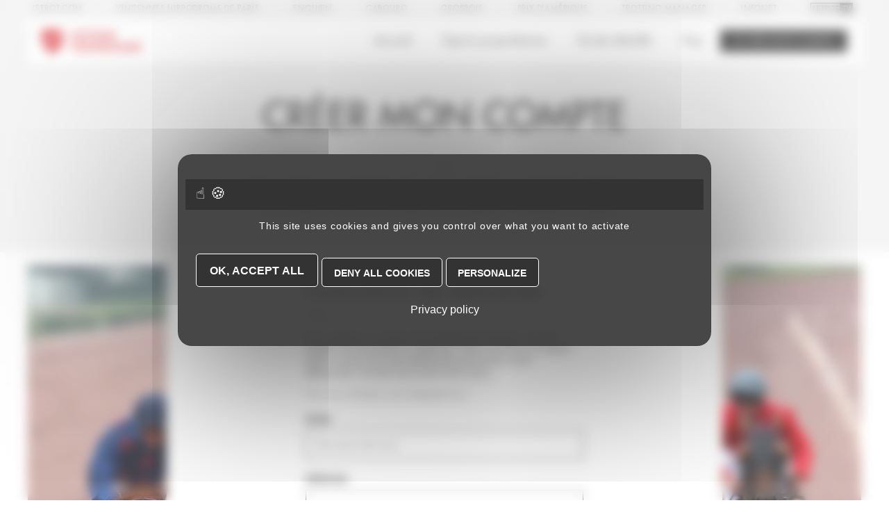

--- FILE ---
content_type: text/html; charset=UTF-8
request_url: https://devenir-proprietaire.letrot.com/ouvrir-mon-compte
body_size: 3783
content:

<!doctype html>
<!--[if lt IE 7]>
<html class="no-js lt-ie9 lt-ie8 lt-ie7" lang=""> <![endif]-->
<!--[if IE 7]>
<html class="no-js lt-ie9 lt-ie8" lang=""> <![endif]-->
<!--[if IE 8]>
<html class="no-js lt-ie9" lang=""> <![endif]-->
<!--[if gt IE 8]><!-->
<html class="no-js" lang=""> <!--<![endif]-->
<head>
	<meta charset="utf-8">
	<meta http-equiv="X-UA-Compatible" content="IE=edge,chrome=1">
	<title>LeTROT - Devenir propriétaire - Ouvrir mon compte Infonet</title>
	<meta name="description" content="Devenir propriétaire représente le rêve de tous les amoureux du trot. C’est un aboutissement, un honneur, un privilège, un bonheur. Découvrez toutes les infos et les démarches pour vous lancer.">
	<meta name="viewport" content="width=device-width, initial-scale=1.0, maximum-scale=1.0, user-scalable=no">

	<meta name="theme-color" content="#d9272d">
	<link rel="apple-touch-icon" sizes="180x180" href="apple-touch-icon.png">
	<link rel="icon" type="image/png" sizes="16x16" href="favicon-16x16.png">
	<link rel="icon" type="image/png" sizes="32x32" href="favicon-32x32.png">
	<link rel="icon" type="image/png" sizes="192x192" href="android-chrome-192x192.png">
	<link rel="mask-icon" href="safari-pinned-tab.svg" color="#d9272d">
	<link rel="manifest" href="manifest.json">

	<!-- Facebook -->
	<meta property="og:url" content="https://devenir-proprietaire.letrot.com/ouvrir-mon-compte"/>
	<meta property="og:type" content="article"/>
	<meta property="og:title" content="LeTROT - Devenir propriétaire - Ouvrir mon compte Infonet"/>
	<meta property="og:description" content="Devenir propriétaire représente le rêve de tous les amoureux du trot. C’est un aboutissement, un honneur, un privilège, un bonheur. Découvrez toutes les infos et les démarches pour vous lancer."/>
	<meta property="og:image" content="https://devenir-proprietaire.letrot.com/img/share.jpg"/>

	<!-- twitter -->
	<meta name="twitter:card" content="summary"/>
	<meta name="twitter:site" content="@LeTrot"/>
	<meta name="twitter:creator" content="@LeTrot"/>
	<meta property="og:url" content="https://devenir-proprietaire.letrot.com/ouvrir-mon-compte"/>
	<meta property="og:title" content="LeTROT - Devenir propriétaire - Ouvrir mon compte Infonet"/>
	<meta property="og:description" content="Devenir propriétaire représente le rêve de tous les amoureux du trot. C’est un aboutissement, un honneur, un privilège, un bonheur. Découvrez toutes les infos et les démarches pour vous lancer."/>
	<meta property="og:image" content="https://devenir-proprietaire.letrot.com/img/share.jpg"/>

	<link rel="stylesheet" href="css/main.css?20211013">
	<link rel="stylesheet" href="css/simu-casaque.css?20211013">

		<!-- Tarte au citron -->
	<script src="https://tarteaucitron.io/load.js?domain=rec-devenir-proprietaire.letrot.com&uuid=ba22071a2af91a540703fa13d33be9542a71f345"></script>
	<!-- /Tarte au citron -->

	<!-- Google Tag Manager -->
	<script>(function (w, d, s, l, i) {
			w[l] = w[l] || [];
			w[l].push({
				'gtm.start':
					new Date().getTime(), event: 'gtm.js'
			});
			var f = d.getElementsByTagName(s)[0],
				j = d.createElement(s), dl = l != 'dataLayer' ? '&l=' + l : '';
			j.async = true;
			j.src =
				'https://www.googletagmanager.com/gtm.js?id=' + i + dl;
			f.parentNode.insertBefore(j, f);
		})(window, document, 'script', 'dataLayer', 'GTM-NRJQ7Z9');</script>
	<!-- End Google Tag Manager -->
	
</head>
<body class=" page-formulaire 8.2.29">


<!-- Google Tag Manager (noscript) -->
<noscript>
	<iframe src="https://www.googletagmanager.com/ns.html?id=GTM-NRJQ7Z9"
	        height="0" width="0" style="display:none;visibility:hidden"></iframe>
</noscript>
<!-- End Google Tag Manager (noscript) -->

<!--[if lt IE 8]>
<p class="browserupgrade">Vous utilisez un navigateur obsolète. Vous pouvez <a href="http://browsehappy.com/">le mettre à jour</a> pour consulter ce site.</p>
<![endif]-->

<ul class="supbarre">
	<li><a href="http://www.letrot.com" target="_blank">LeTROT.com</a></li>
	<li><a href="https://www.vincennes-hippodrome.com" target="_blank">Vincennes Hippodrome de Paris</a></li>
	<li><a href="https://www.hippodrome-enghien.com" target="_blank">Enghien</a></li>
	<li><a href="https://www.hippodrome-cabourg.com" target="_blank">Cabourg</a></li>
	<li><a href="http://www.domainedegrosbois.com" target="_blank">Grosbois</a></li>
	<li><a href="https://www.prix-amerique.com" target="_blank">Prix d'Amérique</a></li>
	<li><a href="https://www.trottingmanager.com" target="_blank">Trotting Manager</a></li>
	<li><a href="https://pro.letrot.com/infonet-web" target="_blank">Infonet</a></li>
	<li><a href="https://www.youtube.com/user/letrottv" target="_blank"><img src="img/letrottv-header.png" alt="LeTrot TV"></a></li>
</ul>


<!--main-header-->
<header id="main-header">
	<div class="container">
		<div class="logo">
			<a href="/" class="logo-link"><img src="img/blason.svg" alt="Devenir Propriétaire"></a>
		</div>
		<button class="btn-hamburger" data-toggle-target=".header-menu" data-toggle-class="open"><img src="img/hamburger.svg" alt=""></button>
		<nav class="header-menu">
			<div class="menu">
				<a href="/" class="item btn-menu ">Accueil</a>
				<a href="/comparateur" class="item btn-menu ">Esprits propriétaires</a>
				<a href="/formes-de-propriete" class="item btn-menu ">Guide détaillé</a>
				<a href="/foire-aux-questions" class="item btn-menu ">Faq</a>
				<a href="/ouvrir-mon-compte" class="item btn-menu-special active">Je crée mon compte</a>
			</div>
		</nav>
	</div>
</header>
<!--/main-header-->

<a href="#main-header" id="btn-top" class="btn-top smoothie"></a>

<!--section-titre-->
<section id="section-titre" class="section-titre">
	<div class="bg-holder">
		<div class="container">
			<h1>Créer mon compte</h1>

			<div class="sep"></div>
			
			<div class="descr">
				Votre compte vous permettra d’accéder à Infonet, la plateforme dédiée aux propriétaires de trotteurs pour effectuer vos démarches d’agréments, demander vos couleurs, suivre la carrière de vos chevaux, transférer vos gains...
			</div>
		</div>
	</div>
</section>
<!--/section-titre-->


<!--section-formulaire-->
<section id="section-formulaire" class="section-formulaire">
	<div class="container bg-holder" style="background-image: url('img/page-formulaire-dt.jpg');">
		<div class="box-detail">
			
			<h2>Formulaire de demande</h2>
			<form action="scripts/sendForm.php" method="post" id="formulaire-compte">
				<div class="form-content">
					<p>
						Pour obtenir un accès à la plateforme Infonet, veuillez remplir le formulaire ci-dessous. Vous recevrez un email avec un lien vous permettant de poursuivre votre démarche. Ce lien sera actif trois jours.
					</p>
					<p>
						<em>Tous les champs sont obligatoires.</em>
					</p>

					<div class="input-group question required check-text">
						<label for="input-nom">Nom</label>
						<input type="text" id="input-nom" name="nom" placeholder="Saisissez votre nom." maxlength="100">
					</div>

					<div class="input-group question required check-text">
						<label for="input-prenom">Prénom</label>
						<input type="text" id="input-prenom" name="prenom" placeholder="Saisissez votre prénom." maxlength="100">
					</div>

					<div class="input-group question required check-date">
						<label for="input-date-naissance">Date de naissance</label>
						<input type="text" id="input-date-naissance" name="date-naissance" placeholder="JJ/MM/AAAA" maxlength="10">
					</div>

					<div class="input-group question required check-email">
						<label for="input-email">Email</label>
						<input type="email" id="input-email" name="email" placeholder="Saisissez votre adresse email." maxlength="100">
					</div>

					<div class="input-group question required check-email">
						<label for="input-email-confirm">Confirmation de l’email</label>
						<input type="email" id="input-email-confirm" name="email-confirm" placeholder="Saisissez à notre votre adresse email." maxlength="100">
					</div>

					<div class="checkbox-group question check-checkbox">
						<input type="hidden" name="optin" value="non">
						<label><input type="checkbox" id="checkbox-optin" name="optin" value="oui"> Je souhaite recevoir des offres de la SECF et être informé(e) de son l’actualité</label>
					</div>

					<div class="erreur hidden">
						Une erreur est survenue lors de la création de votre compte. Veuillez re-tenter ultérieurement ou <a href="http://www.letrot.com/fr/contact" target="_blank">nous contacter</a>.
					</div>

					<div class="submit-group">
						<button type="submit" class="btn-black">créer mon compte</button>
					</div>

					<div class="cnil">
						Vos données personnelles font l’objet d’un traitement automatisé par la Société d’Encouragement à l’Elevage du Cheval Français (SECF) pour vous envoyer un email vous permettant de vous inscrire à Infonet. Vos données sont conservées par la SECF à cette fin pour une durée de 35 jours. Si vous avez consenti à recevoir des offres de sa part et être informé(e) de son actualité, la SECF conserve vos données pour une durée de trois ans à compter de leur collecte. Si vous ne complétez pas les champs obligatoires, la SECF ne peut traiter votre demande. Vous pouvez demander à accéder aux données vous concernant, les faire rectifier ou supprimer, donner des directives relatives à leur sort après votre décès ou vous opposer à recevoir des offres de la SECF par l’envoi d’un courrier accompagné d’un justificatif d’identité à l’adresse cnil@letrot.com
					</div>
				</div>

				<div class="merci hidden">
					<div class="titre">Merci !</div>
					<div class="msg">Votre inscription a bien été prise en compte. Vous recevrez prochainement un email de confirmation.</div>
				</div>


			</form>
			
		</div>

	</div>
</section>
<!--section-formulaire-->


<!--section-mea-infonet-->
<section id="section-mea-infonet" class="section-mea-infonet">
	<div class="bg-holder">
		<div class="container">
			<div class="box-detail">
				<div class="titre">Prêt à vous lancer&nbsp;?</div>
				<div class="descr">
					Pour accéder au club propriétaires, créez dès maintenant votre
					compte sur Infonet, la plateforme dédiée aux propriétaires de trotteurs : démarches d'agréments, demande de couleurs, suivi de carrière de
					vos chevaux, transfert des gains...
				</div>
				<div class="club">
					<div class="table">
						<div class="table-cell">
							<img src="img/logo-club.svg" alt="CLUB PROPRIÉTAIRES">
						</div>
						<div class="table-cell">
							Profitez de nos services dédiés et
							bénéficiez d'avantages exclusifs
						</div>
					</div>
				</div>
				<div class="cta">
					<a href="/ouvrir-mon-compte" class="btn-red">Je crée mon compte Infonet</a>
				</div>
			</div>
		</div>
	</div>
</section>
<!--/section-mea-infonet-->
<!--main-footer-->
<footer id="main-footer">
	<div class="container">
		<div class="row">
			<div class="col col-left col-xs-12 col-sm-4">
				<a href="http://www.letrot.com" target="_blank" class="btn-menu-special"><span class="icon-letrot"></span></a>
			</div>
			<div class="col col-right col-xs-12 col-sm-8">
				<nav>
					<a href="pdf/DevenirProprietaire_courseautrot_unreveaccessible.pdf" class="btn-footer" target="_blank">Télécharger le dépliant</a>
					<a href="http://www.letrot.com/fr/contact" class="btn-footer" target="_blank">Contact</a>
					<a href="/mentions-legales" class="btn-footer">Mentions légales</a>
					<a href="/credits" class="btn-footer">Crédits</a>
				</nav>
			</div>
		</div>
	</div>
</footer>
<!--/main-footer-->

<script src="js/vendor/jquery-3.1.1.min.js"></script>
<script src="js/vendor/jquery.easing.1.3.js"></script>
<script src="js/vendor/restive.min.js"></script>

<script src="js/main.js"></script>
<script src="js/casaque.js"></script>
</body>
</html>


--- FILE ---
content_type: text/css
request_url: https://devenir-proprietaire.letrot.com/css/main.css?20211013
body_size: 12189
content:
a,
abbr,
abbr[title],
address,
article,
aside,
audio,
b,
blockquote,
body,
canvas,
caption,
cite,
code,
dd,
del,
details,
dfn,
dfn[title],
div,
dl,
dt,
em,
fieldset,
figcaption,
figure,
footer,
form,
h1,
h2,
h3,
h4,
h5,
h6,
header,
hgroup,
hr,
html,
i,
iframe,
img,
input,
ins,
kbd,
label,
legend,
li,
mark,
menu,
nav,
nav ul,
object,
ol,
p,
pre,
q,
samp,
section,
select,
small,
span,
strong,
sub,
summary,
sup,
table,
tbody,
td,
tfoot,
th,
thead,
time,
tr,
ul,
var,
video {
  box-sizing: border-box;
}
/*! normalize.css v3.0.3 | MIT License | github.com/necolas/normalize.css */
html {
  font-family: sans-serif;
  -ms-text-size-adjust: 100%;
  -webkit-text-size-adjust: 100%;
}
body {
  margin: 0;
}
article,
aside,
details,
figcaption,
figure,
footer,
header,
hgroup,
main,
menu,
nav,
section,
summary {
  display: block;
}
audio,
canvas,
progress,
video {
  display: inline-block;
  vertical-align: baseline;
}
audio:not([controls]) {
  display: none;
  height: 0;
}
[hidden],
template {
  display: none;
}
a {
  background-color: transparent;
}
a:active,
a:hover {
  outline: 0;
}
abbr[title] {
  border-bottom: 1px dotted;
}
b,
strong {
  font-weight: bold;
}
dfn {
  font-style: italic;
}
h1 {
  font-size: 2em;
  margin: 0.67em 0;
}
mark {
  background: #ff0;
  color: #000;
}
small {
  font-size: 80%;
}
sub,
sup {
  font-size: 75%;
  line-height: 0;
  position: relative;
  vertical-align: baseline;
}
sup {
  top: -0.5em;
}
sub {
  bottom: -0.25em;
}
img {
  border: 0;
}
svg:not(:root) {
  overflow: hidden;
}
figure {
  margin: 1em 40px;
}
hr {
  box-sizing: content-box;
  height: 0;
}
pre {
  overflow: auto;
}
code,
kbd,
pre,
samp {
  font-family: monospace, monospace;
  font-size: 1em;
}
button,
input,
optgroup,
select,
textarea {
  color: inherit;
  font: inherit;
  margin: 0;
}
button {
  overflow: visible;
}
button,
select {
  text-transform: none;
}
button,
html input[type="button"],
input[type="reset"],
input[type="submit"] {
  -webkit-appearance: button;
  cursor: pointer;
}
button[disabled],
html input[disabled] {
  cursor: default;
}
button::-moz-focus-inner,
input::-moz-focus-inner {
  border: 0;
  padding: 0;
}
input {
  line-height: normal;
}
input[type="checkbox"],
input[type="radio"] {
  box-sizing: border-box;
  padding: 0;
}
input[type="number"]::-webkit-inner-spin-button,
input[type="number"]::-webkit-outer-spin-button {
  height: auto;
}
input[type="search"] {
  -webkit-appearance: textfield;
  box-sizing: content-box;
}
input[type="search"]::-webkit-search-cancel-button,
input[type="search"]::-webkit-search-decoration {
  -webkit-appearance: none;
}
fieldset {
  border: 1px solid #c0c0c0;
  margin: 0 2px;
  padding: 0.35em 0.625em 0.75em;
}
legend {
  border: 0;
  padding: 0;
}
textarea {
  overflow: auto;
}
optgroup {
  font-weight: bold;
}
table {
  border-collapse: collapse;
  border-spacing: 0;
}
td,
th {
  padding: 0;
}
.clearfix:before,
.clearfix:after,
.container:before,
.container:after,
.container-fluid:before,
.container-fluid:after,
.row:before,
.row:after {
  content: " ";
  display: table;
}
.clearfix:after,
.container:after,
.container-fluid:after,
.row:after {
  clear: both;
}
.center-block {
  display: block;
  margin-left: auto;
  margin-right: auto;
}
.pull-right {
  float: right !important;
}
.pull-left {
  float: left !important;
}
.hide {
  display: none !important;
}
.show {
  display: block !important;
}
.invisible {
  visibility: hidden;
}
.text-hide {
  font: 0/0 a;
  color: transparent;
  text-shadow: none;
  background-color: transparent;
  border: 0;
}
.hidden {
  display: none !important;
}
.affix {
  position: fixed;
}
@-ms-viewport {
  width: device-width;
}
.visible-xs,
.visible-sm,
.visible-md,
.visible-lg {
  display: none !important;
}
.visible-xs-block,
.visible-xs-inline,
.visible-xs-inline-block,
.visible-sm-block,
.visible-sm-inline,
.visible-sm-inline-block,
.visible-md-block,
.visible-md-inline,
.visible-md-inline-block,
.visible-lg-block,
.visible-lg-inline,
.visible-lg-inline-block {
  display: none !important;
}
@media (max-width: 767px) {
  .visible-xs {
    display: block !important;
  }
  table.visible-xs {
    display: table !important;
  }
  tr.visible-xs {
    display: table-row !important;
  }
  th.visible-xs,
  td.visible-xs {
    display: table-cell !important;
  }
}
@media (max-width: 767px) {
  .visible-xs-block {
    display: block !important;
  }
}
@media (max-width: 767px) {
  .visible-xs-inline {
    display: inline !important;
  }
}
@media (max-width: 767px) {
  .visible-xs-inline-block {
    display: inline-block !important;
  }
}
@media (min-width: 768px) and (max-width: 991px) {
  .visible-sm {
    display: block !important;
  }
  table.visible-sm {
    display: table !important;
  }
  tr.visible-sm {
    display: table-row !important;
  }
  th.visible-sm,
  td.visible-sm {
    display: table-cell !important;
  }
}
@media (min-width: 768px) and (max-width: 991px) {
  .visible-sm-block {
    display: block !important;
  }
}
@media (min-width: 768px) and (max-width: 991px) {
  .visible-sm-inline {
    display: inline !important;
  }
}
@media (min-width: 768px) and (max-width: 991px) {
  .visible-sm-inline-block {
    display: inline-block !important;
  }
}
@media (min-width: 992px) and (max-width: 1229px) {
  .visible-md {
    display: block !important;
  }
  table.visible-md {
    display: table !important;
  }
  tr.visible-md {
    display: table-row !important;
  }
  th.visible-md,
  td.visible-md {
    display: table-cell !important;
  }
}
@media (min-width: 992px) and (max-width: 1229px) {
  .visible-md-block {
    display: block !important;
  }
}
@media (min-width: 992px) and (max-width: 1229px) {
  .visible-md-inline {
    display: inline !important;
  }
}
@media (min-width: 992px) and (max-width: 1229px) {
  .visible-md-inline-block {
    display: inline-block !important;
  }
}
@media (min-width: 1230px) {
  .visible-lg {
    display: block !important;
  }
  table.visible-lg {
    display: table !important;
  }
  tr.visible-lg {
    display: table-row !important;
  }
  th.visible-lg,
  td.visible-lg {
    display: table-cell !important;
  }
}
@media (min-width: 1230px) {
  .visible-lg-block {
    display: block !important;
  }
}
@media (min-width: 1230px) {
  .visible-lg-inline {
    display: inline !important;
  }
}
@media (min-width: 1230px) {
  .visible-lg-inline-block {
    display: inline-block !important;
  }
}
@media (max-width: 767px) {
  .hidden-xs {
    display: none !important;
  }
}
@media (min-width: 768px) and (max-width: 991px) {
  .hidden-sm {
    display: none !important;
  }
}
@media (min-width: 992px) and (max-width: 1229px) {
  .hidden-md {
    display: none !important;
  }
}
@media (min-width: 1230px) {
  .hidden-lg {
    display: none !important;
  }
}
.visible-print {
  display: none !important;
}
@media print {
  .visible-print {
    display: block !important;
  }
  table.visible-print {
    display: table !important;
  }
  tr.visible-print {
    display: table-row !important;
  }
  th.visible-print,
  td.visible-print {
    display: table-cell !important;
  }
}
.visible-print-block {
  display: none !important;
}
@media print {
  .visible-print-block {
    display: block !important;
  }
}
.visible-print-inline {
  display: none !important;
}
@media print {
  .visible-print-inline {
    display: inline !important;
  }
}
.visible-print-inline-block {
  display: none !important;
}
@media print {
  .visible-print-inline-block {
    display: inline-block !important;
  }
}
@media print {
  .hidden-print {
    display: none !important;
  }
}
.container {
  margin-right: auto;
  margin-left: auto;
  padding-left: 0px;
  padding-right: 0px;
}
@media (min-width: 768px) {
  .container {
    width: 750px;
  }
}
@media (min-width: 992px) {
  .container {
    width: 970px;
  }
}
@media (min-width: 1230px) {
  .container {
    width: 1200px;
  }
}
.container-fluid {
  margin-right: auto;
  margin-left: auto;
  padding-left: 0px;
  padding-right: 0px;
}
.row {
  margin-left: 0px;
  margin-right: 0px;
}
.col-xs-1,
.col-sm-1,
.col-md-1,
.col-lg-1,
.col-xs-2,
.col-sm-2,
.col-md-2,
.col-lg-2,
.col-xs-3,
.col-sm-3,
.col-md-3,
.col-lg-3,
.col-xs-4,
.col-sm-4,
.col-md-4,
.col-lg-4,
.col-xs-5,
.col-sm-5,
.col-md-5,
.col-lg-5,
.col-xs-6,
.col-sm-6,
.col-md-6,
.col-lg-6,
.col-xs-7,
.col-sm-7,
.col-md-7,
.col-lg-7,
.col-xs-8,
.col-sm-8,
.col-md-8,
.col-lg-8,
.col-xs-9,
.col-sm-9,
.col-md-9,
.col-lg-9,
.col-xs-10,
.col-sm-10,
.col-md-10,
.col-lg-10,
.col-xs-11,
.col-sm-11,
.col-md-11,
.col-lg-11,
.col-xs-12,
.col-sm-12,
.col-md-12,
.col-lg-12 {
  position: relative;
  min-height: 1px;
  padding-left: 0px;
  padding-right: 0px;
}
.col-xs-1,
.col-xs-2,
.col-xs-3,
.col-xs-4,
.col-xs-5,
.col-xs-6,
.col-xs-7,
.col-xs-8,
.col-xs-9,
.col-xs-10,
.col-xs-11,
.col-xs-12 {
  float: left;
}
.col-xs-12 {
  width: 100%;
}
.col-xs-11 {
  width: 91.66666667%;
}
.col-xs-10 {
  width: 83.33333333%;
}
.col-xs-9 {
  width: 75%;
}
.col-xs-8 {
  width: 66.66666667%;
}
.col-xs-7 {
  width: 58.33333333%;
}
.col-xs-6 {
  width: 50%;
}
.col-xs-5 {
  width: 41.66666667%;
}
.col-xs-4 {
  width: 33.33333333%;
}
.col-xs-3 {
  width: 25%;
}
.col-xs-2 {
  width: 16.66666667%;
}
.col-xs-1 {
  width: 8.33333333%;
}
.col-xs-pull-12 {
  right: 100%;
}
.col-xs-pull-11 {
  right: 91.66666667%;
}
.col-xs-pull-10 {
  right: 83.33333333%;
}
.col-xs-pull-9 {
  right: 75%;
}
.col-xs-pull-8 {
  right: 66.66666667%;
}
.col-xs-pull-7 {
  right: 58.33333333%;
}
.col-xs-pull-6 {
  right: 50%;
}
.col-xs-pull-5 {
  right: 41.66666667%;
}
.col-xs-pull-4 {
  right: 33.33333333%;
}
.col-xs-pull-3 {
  right: 25%;
}
.col-xs-pull-2 {
  right: 16.66666667%;
}
.col-xs-pull-1 {
  right: 8.33333333%;
}
.col-xs-pull-0 {
  right: auto;
}
.col-xs-push-12 {
  left: 100%;
}
.col-xs-push-11 {
  left: 91.66666667%;
}
.col-xs-push-10 {
  left: 83.33333333%;
}
.col-xs-push-9 {
  left: 75%;
}
.col-xs-push-8 {
  left: 66.66666667%;
}
.col-xs-push-7 {
  left: 58.33333333%;
}
.col-xs-push-6 {
  left: 50%;
}
.col-xs-push-5 {
  left: 41.66666667%;
}
.col-xs-push-4 {
  left: 33.33333333%;
}
.col-xs-push-3 {
  left: 25%;
}
.col-xs-push-2 {
  left: 16.66666667%;
}
.col-xs-push-1 {
  left: 8.33333333%;
}
.col-xs-push-0 {
  left: auto;
}
.col-xs-offset-12 {
  margin-left: 100%;
}
.col-xs-offset-11 {
  margin-left: 91.66666667%;
}
.col-xs-offset-10 {
  margin-left: 83.33333333%;
}
.col-xs-offset-9 {
  margin-left: 75%;
}
.col-xs-offset-8 {
  margin-left: 66.66666667%;
}
.col-xs-offset-7 {
  margin-left: 58.33333333%;
}
.col-xs-offset-6 {
  margin-left: 50%;
}
.col-xs-offset-5 {
  margin-left: 41.66666667%;
}
.col-xs-offset-4 {
  margin-left: 33.33333333%;
}
.col-xs-offset-3 {
  margin-left: 25%;
}
.col-xs-offset-2 {
  margin-left: 16.66666667%;
}
.col-xs-offset-1 {
  margin-left: 8.33333333%;
}
.col-xs-offset-0 {
  margin-left: 0%;
}
@media (min-width: 768px) {
  .col-sm-1,
  .col-sm-2,
  .col-sm-3,
  .col-sm-4,
  .col-sm-5,
  .col-sm-6,
  .col-sm-7,
  .col-sm-8,
  .col-sm-9,
  .col-sm-10,
  .col-sm-11,
  .col-sm-12 {
    float: left;
  }
  .col-sm-12 {
    width: 100%;
  }
  .col-sm-11 {
    width: 91.66666667%;
  }
  .col-sm-10 {
    width: 83.33333333%;
  }
  .col-sm-9 {
    width: 75%;
  }
  .col-sm-8 {
    width: 66.66666667%;
  }
  .col-sm-7 {
    width: 58.33333333%;
  }
  .col-sm-6 {
    width: 50%;
  }
  .col-sm-5 {
    width: 41.66666667%;
  }
  .col-sm-4 {
    width: 33.33333333%;
  }
  .col-sm-3 {
    width: 25%;
  }
  .col-sm-2 {
    width: 16.66666667%;
  }
  .col-sm-1 {
    width: 8.33333333%;
  }
  .col-sm-pull-12 {
    right: 100%;
  }
  .col-sm-pull-11 {
    right: 91.66666667%;
  }
  .col-sm-pull-10 {
    right: 83.33333333%;
  }
  .col-sm-pull-9 {
    right: 75%;
  }
  .col-sm-pull-8 {
    right: 66.66666667%;
  }
  .col-sm-pull-7 {
    right: 58.33333333%;
  }
  .col-sm-pull-6 {
    right: 50%;
  }
  .col-sm-pull-5 {
    right: 41.66666667%;
  }
  .col-sm-pull-4 {
    right: 33.33333333%;
  }
  .col-sm-pull-3 {
    right: 25%;
  }
  .col-sm-pull-2 {
    right: 16.66666667%;
  }
  .col-sm-pull-1 {
    right: 8.33333333%;
  }
  .col-sm-pull-0 {
    right: auto;
  }
  .col-sm-push-12 {
    left: 100%;
  }
  .col-sm-push-11 {
    left: 91.66666667%;
  }
  .col-sm-push-10 {
    left: 83.33333333%;
  }
  .col-sm-push-9 {
    left: 75%;
  }
  .col-sm-push-8 {
    left: 66.66666667%;
  }
  .col-sm-push-7 {
    left: 58.33333333%;
  }
  .col-sm-push-6 {
    left: 50%;
  }
  .col-sm-push-5 {
    left: 41.66666667%;
  }
  .col-sm-push-4 {
    left: 33.33333333%;
  }
  .col-sm-push-3 {
    left: 25%;
  }
  .col-sm-push-2 {
    left: 16.66666667%;
  }
  .col-sm-push-1 {
    left: 8.33333333%;
  }
  .col-sm-push-0 {
    left: auto;
  }
  .col-sm-offset-12 {
    margin-left: 100%;
  }
  .col-sm-offset-11 {
    margin-left: 91.66666667%;
  }
  .col-sm-offset-10 {
    margin-left: 83.33333333%;
  }
  .col-sm-offset-9 {
    margin-left: 75%;
  }
  .col-sm-offset-8 {
    margin-left: 66.66666667%;
  }
  .col-sm-offset-7 {
    margin-left: 58.33333333%;
  }
  .col-sm-offset-6 {
    margin-left: 50%;
  }
  .col-sm-offset-5 {
    margin-left: 41.66666667%;
  }
  .col-sm-offset-4 {
    margin-left: 33.33333333%;
  }
  .col-sm-offset-3 {
    margin-left: 25%;
  }
  .col-sm-offset-2 {
    margin-left: 16.66666667%;
  }
  .col-sm-offset-1 {
    margin-left: 8.33333333%;
  }
  .col-sm-offset-0 {
    margin-left: 0%;
  }
}
@media (min-width: 992px) {
  .col-md-1,
  .col-md-2,
  .col-md-3,
  .col-md-4,
  .col-md-5,
  .col-md-6,
  .col-md-7,
  .col-md-8,
  .col-md-9,
  .col-md-10,
  .col-md-11,
  .col-md-12 {
    float: left;
  }
  .col-md-12 {
    width: 100%;
  }
  .col-md-11 {
    width: 91.66666667%;
  }
  .col-md-10 {
    width: 83.33333333%;
  }
  .col-md-9 {
    width: 75%;
  }
  .col-md-8 {
    width: 66.66666667%;
  }
  .col-md-7 {
    width: 58.33333333%;
  }
  .col-md-6 {
    width: 50%;
  }
  .col-md-5 {
    width: 41.66666667%;
  }
  .col-md-4 {
    width: 33.33333333%;
  }
  .col-md-3 {
    width: 25%;
  }
  .col-md-2 {
    width: 16.66666667%;
  }
  .col-md-1 {
    width: 8.33333333%;
  }
  .col-md-pull-12 {
    right: 100%;
  }
  .col-md-pull-11 {
    right: 91.66666667%;
  }
  .col-md-pull-10 {
    right: 83.33333333%;
  }
  .col-md-pull-9 {
    right: 75%;
  }
  .col-md-pull-8 {
    right: 66.66666667%;
  }
  .col-md-pull-7 {
    right: 58.33333333%;
  }
  .col-md-pull-6 {
    right: 50%;
  }
  .col-md-pull-5 {
    right: 41.66666667%;
  }
  .col-md-pull-4 {
    right: 33.33333333%;
  }
  .col-md-pull-3 {
    right: 25%;
  }
  .col-md-pull-2 {
    right: 16.66666667%;
  }
  .col-md-pull-1 {
    right: 8.33333333%;
  }
  .col-md-pull-0 {
    right: auto;
  }
  .col-md-push-12 {
    left: 100%;
  }
  .col-md-push-11 {
    left: 91.66666667%;
  }
  .col-md-push-10 {
    left: 83.33333333%;
  }
  .col-md-push-9 {
    left: 75%;
  }
  .col-md-push-8 {
    left: 66.66666667%;
  }
  .col-md-push-7 {
    left: 58.33333333%;
  }
  .col-md-push-6 {
    left: 50%;
  }
  .col-md-push-5 {
    left: 41.66666667%;
  }
  .col-md-push-4 {
    left: 33.33333333%;
  }
  .col-md-push-3 {
    left: 25%;
  }
  .col-md-push-2 {
    left: 16.66666667%;
  }
  .col-md-push-1 {
    left: 8.33333333%;
  }
  .col-md-push-0 {
    left: auto;
  }
  .col-md-offset-12 {
    margin-left: 100%;
  }
  .col-md-offset-11 {
    margin-left: 91.66666667%;
  }
  .col-md-offset-10 {
    margin-left: 83.33333333%;
  }
  .col-md-offset-9 {
    margin-left: 75%;
  }
  .col-md-offset-8 {
    margin-left: 66.66666667%;
  }
  .col-md-offset-7 {
    margin-left: 58.33333333%;
  }
  .col-md-offset-6 {
    margin-left: 50%;
  }
  .col-md-offset-5 {
    margin-left: 41.66666667%;
  }
  .col-md-offset-4 {
    margin-left: 33.33333333%;
  }
  .col-md-offset-3 {
    margin-left: 25%;
  }
  .col-md-offset-2 {
    margin-left: 16.66666667%;
  }
  .col-md-offset-1 {
    margin-left: 8.33333333%;
  }
  .col-md-offset-0 {
    margin-left: 0%;
  }
}
@media (min-width: 1230px) {
  .col-lg-1,
  .col-lg-2,
  .col-lg-3,
  .col-lg-4,
  .col-lg-5,
  .col-lg-6,
  .col-lg-7,
  .col-lg-8,
  .col-lg-9,
  .col-lg-10,
  .col-lg-11,
  .col-lg-12 {
    float: left;
  }
  .col-lg-12 {
    width: 100%;
  }
  .col-lg-11 {
    width: 91.66666667%;
  }
  .col-lg-10 {
    width: 83.33333333%;
  }
  .col-lg-9 {
    width: 75%;
  }
  .col-lg-8 {
    width: 66.66666667%;
  }
  .col-lg-7 {
    width: 58.33333333%;
  }
  .col-lg-6 {
    width: 50%;
  }
  .col-lg-5 {
    width: 41.66666667%;
  }
  .col-lg-4 {
    width: 33.33333333%;
  }
  .col-lg-3 {
    width: 25%;
  }
  .col-lg-2 {
    width: 16.66666667%;
  }
  .col-lg-1 {
    width: 8.33333333%;
  }
  .col-lg-pull-12 {
    right: 100%;
  }
  .col-lg-pull-11 {
    right: 91.66666667%;
  }
  .col-lg-pull-10 {
    right: 83.33333333%;
  }
  .col-lg-pull-9 {
    right: 75%;
  }
  .col-lg-pull-8 {
    right: 66.66666667%;
  }
  .col-lg-pull-7 {
    right: 58.33333333%;
  }
  .col-lg-pull-6 {
    right: 50%;
  }
  .col-lg-pull-5 {
    right: 41.66666667%;
  }
  .col-lg-pull-4 {
    right: 33.33333333%;
  }
  .col-lg-pull-3 {
    right: 25%;
  }
  .col-lg-pull-2 {
    right: 16.66666667%;
  }
  .col-lg-pull-1 {
    right: 8.33333333%;
  }
  .col-lg-pull-0 {
    right: auto;
  }
  .col-lg-push-12 {
    left: 100%;
  }
  .col-lg-push-11 {
    left: 91.66666667%;
  }
  .col-lg-push-10 {
    left: 83.33333333%;
  }
  .col-lg-push-9 {
    left: 75%;
  }
  .col-lg-push-8 {
    left: 66.66666667%;
  }
  .col-lg-push-7 {
    left: 58.33333333%;
  }
  .col-lg-push-6 {
    left: 50%;
  }
  .col-lg-push-5 {
    left: 41.66666667%;
  }
  .col-lg-push-4 {
    left: 33.33333333%;
  }
  .col-lg-push-3 {
    left: 25%;
  }
  .col-lg-push-2 {
    left: 16.66666667%;
  }
  .col-lg-push-1 {
    left: 8.33333333%;
  }
  .col-lg-push-0 {
    left: auto;
  }
  .col-lg-offset-12 {
    margin-left: 100%;
  }
  .col-lg-offset-11 {
    margin-left: 91.66666667%;
  }
  .col-lg-offset-10 {
    margin-left: 83.33333333%;
  }
  .col-lg-offset-9 {
    margin-left: 75%;
  }
  .col-lg-offset-8 {
    margin-left: 66.66666667%;
  }
  .col-lg-offset-7 {
    margin-left: 58.33333333%;
  }
  .col-lg-offset-6 {
    margin-left: 50%;
  }
  .col-lg-offset-5 {
    margin-left: 41.66666667%;
  }
  .col-lg-offset-4 {
    margin-left: 33.33333333%;
  }
  .col-lg-offset-3 {
    margin-left: 25%;
  }
  .col-lg-offset-2 {
    margin-left: 16.66666667%;
  }
  .col-lg-offset-1 {
    margin-left: 8.33333333%;
  }
  .col-lg-offset-0 {
    margin-left: 0%;
  }
}
@font-face {
  font-family: FuturaStd;
  src: url('../fonts/FuturaStd-Book.eot') format('eot');
  src: url('../fonts/FuturaStd-Book.eot#iefix') format('embedded-opentype'), url('../fonts/FuturaStd-Book.woff') format('woff'), url('../fonts/FuturaStd-Book.ttf') format('truetype'), url('../fonts/FuturaStd-Book.svg') format('svg');
  font-weight: 400;
  font-style: normal;
}
@font-face {
  font-family: FuturaStd;
  src: url('../fonts/FuturaStd-Bold.eot') format('eot');
  src: url('../fonts/FuturaStd-Bold.eot#iefix') format('embedded-opentype'), url('../fonts/FuturaStd-Bold.woff') format('woff'), url('../fonts/FuturaStd-Bold.ttf') format('truetype'), url('../fonts/FuturaStd-Bold.svg') format('svg');
  font-weight: 700;
  font-style: normal;
}
@font-face {
  font-family: FuturaStd;
  src: url('../fonts/FuturaStd-Medium.eot') format('eot');
  src: url('../fonts/FuturaStd-Medium.eot#iefix') format('embedded-opentype'), url('../fonts/FuturaStd-Medium.woff') format('woff'), url('../fonts/FuturaStd-Medium.ttf') format('truetype'), url('../fonts/FuturaStd-Medium.svg') format('svg');
  font-weight: 600;
  font-style: normal;
}
@font-face {
  font-family: FuturaStd;
  src: url('../fonts/FuturaStd-Heavy.eot') format('eot');
  src: url('../fonts/FuturaStd-Heavy.eot#iefix') format('embedded-opentype'), url('../fonts/FuturaStd-Heavy.woff') format('woff'), url('../fonts/FuturaStd-Heavy.ttf') format('truetype'), url('../fonts/FuturaStd-Heavy.svg') format('svg');
  font-weight: 900;
  font-style: normal;
}
@font-face {
  font-family: FuturaStd;
  src: url('../fonts/FuturaStd-Light.eot') format('eot');
  src: url('../fonts/FuturaStd-Light.eot#iefix') format('embedded-opentype'), url('../fonts/FuturaStd-Light.woff2') format('woff2'), url('../fonts/FuturaStd-Light.woff') format('woff'), url('../fonts/FuturaStd-Light.ttf') format('truetype'), url('../fonts/FuturaStd-Light.svg') format('svg');
  font-weight: 300;
  font-style: normal;
}
@font-face {
  font-family: 'fontello';
  src: url('../fonts/fontello.eot?4a7d9b29');
  src: url('../fonts/fontello.eot?4a7d9b29#iefix') format('embedded-opentype'), url('../fonts/fontello.woff2?4a7d9b29') format('woff2'), url('../fonts/fontello.woff?4a7d9b29') format('woff'), url('../fonts/fontello.ttf?4a7d9b29') format('truetype'), url('../fonts/fontello.svg?4a7d9b29#fontello') format('svg');
  font-weight: normal;
  font-style: normal;
}
/* Chrome hack: SVG is rendered more smooth in Windozze. 100% magic, uncomment if you need it. */
/* Note, that will break hinting! In other OS-es font will be not as sharp as it could be */
/*
@media screen and (-webkit-min-device-pixel-ratio:0) {
  @font-face {
    font-family: 'fontello';
    src: url('../fonts/fontello.svg?4a7d9b29#fontello') format('svg');
  }
}
*/
[class^="icon-"]:before,
[class*=" icon-"]:before {
  font-family: "fontello";
  font-style: normal;
  font-weight: normal;
  speak: none;
  display: inline-block;
  text-decoration: inherit;
  width: 1em;
  margin-right: 0.2em;
  text-align: center;
  /* For safety - reset parent styles, that can break glyph codes*/
  font-variant: normal;
  text-transform: none;
  /* fix buttons height, for twitter bootstrap */
  line-height: 1em;
  /* Font smoothing. That was taken from TWBS */
  -webkit-font-smoothing: antialiased;
  -moz-osx-font-smoothing: grayscale;
}
.icon-quote:before {
  content: '\22';
}
/* '&quot;' */
.icon-esprit-individuel:before {
  content: '\31';
}
/* '1' */
.icon-esprit-equipe:before {
  content: '\32';
}
/* '2' */
.icon-esprit-groupe:before {
  content: '\33';
}
/* '3' */
.icon-chevron-right:before {
  content: '\3e';
}
/* '&gt;' */
.icon-letrot:before {
  content: '\54';
  width: 5.3em;
}
/* 'T' */
.icon-chevron-up:before {
  content: '\5e';
}
/* '^' */
.icon-chrono:before {
  content: '\63';
}
/* 'c' */
.icon-drop:before {
  content: '\67';
}
/* 'g' */
.icon-arrow-left:before {
  content: '\6c';
}
/* 'l' */
.icon-arrow-right:before {
  content: '\72';
}
/* 'r' */
.icon-open-down:before {
  content: '\76';
}
/* 'v' */
.icon-close:before {
  content: '\e806';
}
/* '' */
.icon-quote-left:before {
  content: '\e809';
}
/* '' */
.icon-quote-right:before {
  content: '\e80a';
}
/* '' */
.icon-check:before {
  content: '\e80f';
}
/* '' */
body {
  font-family: FuturaStd, Arial, Helvetica, sans-serif;
  font-size: 16px;
  color: #313131;
  letter-spacing: 0.05em;
}
h1,
h2,
h3 {
  margin: 0;
  line-height: 1.1;
  font-weight: 600;
}
h1 {
  text-transform: uppercase;
  font-size: 25px;
}
@media (min-width: 992px) {
  h1 {
    font-size: 53px;
  }
}
h2 {
  font-size: 16px;
  position: relative;
  margin-bottom: 0.7em;
}
@media (min-width: 992px) {
  h2 {
    font-size: 32px;
  }
}
h2::after {
  content: '';
  width: 29px;
  height: 2px;
  background: #d9272d;
  display: block;
  margin-top: 0.5em;
  margin-left: 2px;
}
h4 {
  font-size: 13px;
  font-weight: 900;
}
@media (min-width: 992px) {
  h4 {
    font-size: 18px;
  }
}
body.page-accueil h2 {
  text-transform: uppercase;
  font-size: 25px;
}
@media (min-width: 992px) {
  body.page-accueil h2 {
    font-size: 50px;
  }
}
body.page-guide h1 {
  text-transform: none;
  font-size: 16px;
  text-align: center;
  margin-top: 1em;
}
@media (min-width: 992px) {
  body.page-guide h1 {
    font-size: 32px;
  }
}
body.page-guide h1::after {
  content: '';
  width: 29px;
  height: 2px;
  background: #d9272d;
  display: block;
  margin: 0.5em auto 1em;
}
a {
  color: #313131;
}
.pre-h2 {
  font-size: 16px;
  color: #d9272d;
}
@media (min-width: 992px) {
  .pre-h2 {
    font-size: 32px;
  }
}
.duree {
  font-size: 12px;
  color: #000000;
  opacity: 0.5;
}
@media (min-width: 992px) {
  .duree {
    font-size: 14px;
  }
}
.duree::before {
  content: '\63';
  font-family: "fontello";
  font-style: normal;
  font-weight: normal;
  line-height: inherit;
  font-size: 20px;
  margin-right: 7px;
  display: inline-block;
  vertical-align: baseline;
}
.red {
  color: #d9272d;
}
ol,
ul {
  padding: 0 0 0 20px;
  margin: 0 0 0.5em 0;
}
ol {
  counter-reset: item;
}
li {
  margin-bottom: 0.5em;
}
li ol,
li ul {
  padding-left: 15px;
}
li li {
  margin-bottom: 0;
}
ol > li {
  display: block;
  position: relative;
}
ol > li::before {
  position: absolute;
  left: -20px;
  display: block;
  font-weight: 900;
  content: counter(item);
  counter-increment: item;
  color: #d9272d;
}
ul > li {
  display: block;
  position: relative;
}
ul > li::before {
  position: absolute;
  left: -20px;
  display: block;
  font-weight: 900;
  content: "\002022";
  color: #d9272d;
}
li ol > li::before,
li ul > li::before {
  left: -15px;
}
.font-light {
  font-weight: 300;
}
.font-regular {
  font-weight: 400;
}
.font-semibold {
  font-weight: 600;
}
.font-bold {
  font-weight: 700;
}
.font-black {
  font-weight: 900;
}
.fs12 {
  font-size: 11px;
}
@media (min-width: 992px) {
  .fs12 {
    font-size: 12px;
  }
}
.fs14 {
  font-size: 12px;
}
@media (min-width: 992px) {
  .fs14 {
    font-size: 14px;
  }
}
.fs16 {
  font-size: 12px;
}
@media (min-width: 992px) {
  .fs16 {
    font-size: 16px;
  }
}
.fs18 {
  font-size: 13px;
}
@media (min-width: 992px) {
  .fs18 {
    font-size: 18px;
  }
}
.fs20 {
  font-size: 14px;
}
@media (min-width: 992px) {
  .fs20 {
    font-size: 20px;
  }
}
.fs32 {
  font-size: 16px;
}
@media (min-width: 992px) {
  .fs32 {
    font-size: 32px;
  }
}
.fs46 {
  font-size: 23px;
}
@media (min-width: 992px) {
  .fs46 {
    font-size: 46px;
  }
}
.fs50 {
  font-size: 25px;
}
@media (min-width: 992px) {
  .fs50 {
    font-size: 50px;
  }
}
.fs53 {
  font-size: 25px;
}
@media (min-width: 992px) {
  .fs53 {
    font-size: 53px;
  }
}
.au-milieu {
  position: absolute;
  left: 0;
  top: 0;
  right: 0;
  bottom: 0;
  margin: auto;
}
.no-space {
  font-size: 0;
}
.no-space > * {
  font-size: 16px;
}
/********** LA BASE ***********/
.btn-hamburger,
.btn-open-select,
.btn-close,
.btn-menu,
.btn-menu-special,
.btn-sous-menu,
.btn-link-light,
.btn-link-red,
.btn-cta,
.btn-cta-small,
.btn-back,
.btn-black,
.btn-red,
.btn-white,
.btn-footer,
.btn-top,
.btn-forme,
.btn-faq-categorie,
.btn-faq-question,
.btn-base {
  display: inline-block;
  margin: 0;
  border: 0;
  padding: 0;
  text-decoration: none;
  cursor: pointer;
}
.btn-hamburger::after,
.btn-open-select::after,
.btn-close::after,
.btn-menu::after,
.btn-menu-special::after,
.btn-sous-menu::after,
.btn-link-light::after,
.btn-link-red::after,
.btn-cta::after,
.btn-cta-small::after,
.btn-back::after,
.btn-black::after,
.btn-red::after,
.btn-white::after,
.btn-footer::after,
.btn-top::after,
.btn-forme::after,
.btn-faq-categorie::after,
.btn-faq-question::after,
.btn-base::after,
.btn-hamburger::before,
.btn-open-select::before,
.btn-close::before,
.btn-menu::before,
.btn-menu-special::before,
.btn-sous-menu::before,
.btn-link-light::before,
.btn-link-red::before,
.btn-cta::before,
.btn-cta-small::before,
.btn-back::before,
.btn-black::before,
.btn-red::before,
.btn-white::before,
.btn-footer::before,
.btn-top::before,
.btn-forme::before,
.btn-faq-categorie::before,
.btn-faq-question::before,
.btn-base::before {
  text-transform: none;
}
/********** LES BOUTONS ***********/
.btn-hamburger {
  /********** X-SMALL ***********/
  background: transparent;
  width: 30px;
  height: 30px;
  /*********** SMALL ************/
  /*********** MEDIUM ***********/
  /*********** LARGE ************/
}
.btn-open-select {
  font-size: 16px;
  background: #ffffff;
  color: #d9272d;
  line-height: 16px;
  padding: 8px 0;
}
.btn-open-select::after {
  content: '\76';
  font-family: "fontello";
  font-style: normal;
  font-weight: normal;
  line-height: inherit;
  font-size: 16px;
  margin-left: 5px;
  color: #d9272d;
  display: inline-block;
}
.btn-open-select.active label {
  display: none;
}
.btn-open-select.active::after {
  content: '\e806';
}
.btn-close {
  font-size: 16px;
  background: #ffffff;
  color: #d9272d;
  line-height: 16px;
  padding: 12px 0;
  width: 40px;
  -webkit-transition: background .3s ease-out;
  -o-transition: background .3s ease-out;
  transition: background .3s ease-out;
}
.btn-close::after {
  content: '\e806';
  font-family: "fontello";
  font-style: normal;
  font-weight: normal;
  line-height: inherit;
  color: #d9272d;
  display: inline-block;
}
.btn-close:hover {
  background: #f2f2f2;
}
.btn-menu,
.btn-sous-menu {
  /********** X-SMALL ***********/
  font-size: 10px;
  background: transparent;
  color: #313131;
  line-height: 16px;
  padding: 8px 0;
  -webkit-transition: color .3s ease-out;
  -o-transition: color .3s ease-out;
  transition: color .3s ease-out;
  /*********** MEDIUM ***********/
}
.btn-menu.active,
.btn-sous-menu.active,
.btn-menu:hover,
.btn-sous-menu:hover {
  color: #d9272d;
}
@media (min-width: 992px) {
  .btn-menu,
  .btn-sous-menu {
    font-size: 15px;
    padding: 8px 20px;
  }
}
.btn-sous-menu {
  /*********** MEDIUM ***********/
}
@media (min-width: 992px) {
  .btn-sous-menu {
    padding: 18px 0;
  }
  .btn-sous-menu.active {
    border-bottom: 2px solid #d9272d;
  }
}
.btn-menu-special {
  /********** X-SMALL ***********/
  font-size: 11px;
  background: #d9272d;
  color: #ffffff;
  line-height: 16px;
  padding: 8px 20px;
  text-transform: uppercase;
  text-align: center;
  -webkit-transition: background .3s ease-out;
  -o-transition: background .3s ease-out;
  transition: background .3s ease-out;
  /*********** SMALL ************/
  /*********** MEDIUM ***********/
  /*********** LARGE ************/
}
@media (min-width: 992px) {
  .btn-menu-special {
    font-size: 12px;
  }
}
.btn-menu-special.active,
.btn-menu-special:hover {
  background: #313131;
}
.btn-link-light {
  /********** X-SMALL ***********/
  font-size: 12px;
  opacity: 0.5;
  -webkit-transition: opacity 0.2s ease-out;
  -o-transition: opacity 0.2s ease-out;
  transition: opacity 0.2s ease-out;
  /*********** SMALL ************/
  /*********** MEDIUM ***********/
  /*********** LARGE ************/
}
@media (min-width: 992px) {
  .btn-link-light {
    font-size: 14px;
  }
}
.btn-link-light:hover {
  opacity: 0.8;
}
.btn-link-red {
  color: #d9272d;
  text-decoration: underline;
}
.btn-cta,
.btn-cta-small {
  /********** X-SMALL ***********/
  min-height: 26px;
  font-size: 12px;
  text-transform: uppercase;
  background: transparent;
  color: #313131;
  line-height: 16px;
  padding: 5px 12px 5px 0;
  /*********** SMALL ************/
  /*********** MEDIUM ***********/
  /*********** LARGE ************/
}
@media (min-width: 992px) {
  .btn-cta,
  .btn-cta-small {
    font-size: 14px;
  }
}
.btn-cta::after,
.btn-cta-small::after {
  content: '\72';
  font-family: "fontello";
  font-style: normal;
  font-weight: normal;
  line-height: inherit;
  font-size: 16px;
  margin-left: 5px;
  color: #d9272d;
  display: inline-block;
  -webkit-transform: translate(0, 0);
  -ms-transform: translate(0, 0);
  -o-transform: translate(0, 0);
  transform: translate(0, 0);
  -webkit-transition: transform 0.2s ease-out;
  -o-transition: transform 0.2s ease-out;
  transition: transform 0.2s ease-out;
}
.btn-cta:hover::after,
.btn-cta-small:hover::after {
  -webkit-transform: translate(10px, 0);
  -ms-transform: translate(10px, 0);
  -o-transform: translate(10px, 0);
  transform: translate(10px, 0);
}
.btn-cta.force-width,
.btn-cta-small.force-width {
  width: 100%;
  position: relative;
}
.btn-cta.force-width::after,
.btn-cta-small.force-width::after {
  position: absolute;
  margin-left: 0;
  right: 10px;
}
.btn-cta-small {
  font-size: 11px;
}
@media (min-width: 992px) {
  .btn-cta-small {
    font-size: 12px;
  }
}
.btn-back {
  /********** X-SMALL ***********/
  min-height: 26px;
  font-size: 12px;
  text-transform: uppercase;
  background: transparent;
  color: #313131;
  line-height: 16px;
  padding: 5px 0 5px 12px;
}
@media (min-width: 992px) {
  .btn-back {
    font-size: 14px;
  }
}
.btn-back::before {
  content: '\6c';
  font-family: "fontello";
  font-style: normal;
  font-weight: normal;
  line-height: inherit;
  font-size: 16px;
  margin-right: 5px;
  color: #d9272d;
  display: inline-block;
  -webkit-transform: translate(0, 0);
  -ms-transform: translate(0, 0);
  -o-transform: translate(0, 0);
  transform: translate(0, 0);
  -webkit-transition: transform 0.2s ease-out;
  -o-transition: transform 0.2s ease-out;
  transition: transform 0.2s ease-out;
}
.btn-back:hover::before {
  -webkit-transform: translate(-10px, 0);
  -ms-transform: translate(-10px, 0);
  -o-transform: translate(-10px, 0);
  transform: translate(-10px, 0);
}
.btn-black,
.btn-red,
.btn-white {
  /********** X-SMALL ***********/
  min-height: 39px;
  font-size: 12px;
  text-transform: uppercase;
  background: #000000;
  color: #ffffff;
  line-height: 16px;
  padding: 11px 15px 12px;
  white-space: nowrap;
  /*********** SMALL ************/
  /*********** MEDIUM ***********/
  /*********** LARGE ************/
}
@media (min-width: 992px) {
  .btn-black,
  .btn-red,
  .btn-white {
    font-size: 14px;
  }
}
.btn-black::after,
.btn-red::after,
.btn-white::after {
  content: '\3e';
  font-family: "fontello";
  font-style: normal;
  font-weight: normal;
  line-height: inherit;
  font-size: 16px;
  margin-left: 10px;
  display: inline-block;
  -webkit-transform: translate(0, 0);
  -ms-transform: translate(0, 0);
  -o-transform: translate(0, 0);
  transform: translate(0, 0);
  -webkit-transition: transform 0.2s ease-out;
  -o-transition: transform 0.2s ease-out;
  transition: transform 0.2s ease-out;
}
.btn-black:hover::after,
.btn-red:hover::after,
.btn-white:hover::after {
  -webkit-transform: translate(5px, 0);
  -ms-transform: translate(5px, 0);
  -o-transform: translate(5px, 0);
  transform: translate(5px, 0);
}
.btn-black[disabled],
.btn-red[disabled],
.btn-white[disabled] {
  opacity: 0.5;
}
@media (min-width: 992px) {
  .btn-black,
  .btn-red,
  .btn-white {
    padding-right: 30px;
  }
  .btn-black::after,
  .btn-red::after,
  .btn-white::after {
    margin-left: 20px;
  }
  .btn-black:hover::after,
  .btn-red:hover::after,
  .btn-white:hover::after {
    -webkit-transform: translate(10px, 0);
    -ms-transform: translate(10px, 0);
    -o-transform: translate(10px, 0);
    transform: translate(10px, 0);
  }
}
.btn-red {
  background: #d9272d;
}
.btn-white {
  background: #ffffff;
  color: #313131;
}
.btn-footer {
  /********** X-SMALL ***********/
  font-size: 12px;
  background: transparent;
  color: #ffffff;
  line-height: 16px;
  padding: 8px 10px;
  -webkit-transition: background .3s ease-out;
  -o-transition: background .3s ease-out;
  transition: background .3s ease-out;
  /*********** MEDIUM ***********/
}
@media (min-width: 992px) {
  .btn-footer {
    font-size: 14px;
  }
}
.btn-footer.active,
.btn-footer:hover {
  background: #313131;
}
@media (min-width: 992px) {
  .btn-footer {
    padding: 8px 20px;
  }
}
.btn-top {
  position: fixed;
  right: -50px;
  bottom: 40px;
  width: 40px;
  height: 40px;
  background: rgba(255, 255, 255, 0.5);
  color: #d9272d;
  -webkit-box-shadow: 0 0 5px rgba(0, 0, 0, 0.5);
  box-shadow: 0 0 5px rgba(0, 0, 0, 0.5);
  -webkit-border-bottom-left-radius: 5px;
  -moz-border-bottom-left-radius: 5px;
  border-bottom-left-radius: 5px;
  -webkit-border-top-left-radius: 5px;
  -moz-border-top-left-radius: 5px;
  border-top-left-radius: 5px;
  text-align: center;
  line-height: 34px;
  -webkit-transition: right 0.5s ease-out 0.2s;
  -o-transition: right 0.5s ease-out 0.2s;
  transition: right 0.5s ease-out 0.2s;
  z-index: 1000;
}
.btn-top::after {
  content: '\5e';
  font-family: "fontello";
  font-style: normal;
  font-weight: normal;
  line-height: inherit;
  font-size: 24px;
  display: inline-block;
}
body.scrolled .btn-top {
  display: block;
  right: 0;
}
.btn-forme {
  font-size: 13px;
  color: #313131;
  background: transparent;
  text-align: left;
  -webkit-transition: color 0.3s;
  -o-transition: color 0.3s;
  transition: color 0.3s;
  padding-left: 36px;
  position: relative;
  min-height: 30px;
}
@media (min-width: 992px) {
  .btn-forme {
    font-size: 18px;
  }
}
.btn-forme:hover {
  color: #d9272d;
}
.btn-forme::before {
  position: absolute;
  left: 0;
  top: 0;
  right: auto;
  bottom: auto;
  width: 30px;
  height: 28px;
  text-align: center;
  vertical-align: middle;
  content: '';
  font-family: "fontello";
  font-style: normal;
  font-weight: normal;
  font-size: 20px;
  line-height: 28px;
  padding-top: 2px;
  display: inline-block;
  background-color: #f2f2f2;
  border-radius: 15px;
  margin-right: 0.3em;
  -webkit-transition: color .3s, background .3s;
  -o-transition: color .3s, background .3s;
  transition: color .3s, background .3s;
}
.btn-forme.disabled,
.btn-forme.active {
  color: #d9272d;
}
.btn-forme.disabled::before,
.btn-forme.active::before {
  content: '\e80f';
  background-color: #d9272d;
  color: #ffffff;
}
.btn-forme.disabled {
  pointer-events: none;
  opacity: 0.5;
}
.btn-faq-categorie,
.btn-faq-question {
  display: block;
  width: 100%;
  position: relative;
  font-size: 13px;
  text-align: left;
  color: #d9272d;
  background: transparent;
  line-height: 1;
  padding: 12px 40px 12px 0;
  -webkit-transition: color .3s ease-out;
  -o-transition: color .3s ease-out;
  transition: color .3s ease-out;
}
@media (min-width: 992px) {
  .btn-faq-categorie,
  .btn-faq-question {
    font-size: 18px;
  }
}
.btn-faq-categorie::after,
.btn-faq-question::after {
  position: absolute;
  display: block;
  width: 22px;
  height: 22px;
  right: 10px;
  top: 50%;
  margin-top: -12px;
  -webkit-border-radius: 50%;
  -moz-border-radius: 50%;
  border-radius: 50%;
  border: 1px solid #d9272d;
  font-size: 14px;
  content: '\5e';
  font-family: "fontello";
  line-height: 20px;
  color: #d9272d;
  text-align: center;
  -webkit-transform: rotate(180deg);
  -ms-transform: rotate(180deg);
  -o-transform: rotate(180deg);
  transform: rotate(180deg);
  -webkit-transition: transform 0.3s;
  -o-transition: transform 0.3s;
  transition: transform 0.3s;
}
.btn-faq-categorie.active,
.btn-faq-question.active,
.btn-faq-categorie.current,
.btn-faq-question.current,
.btn-faq-categorie:active,
.btn-faq-question:active,
.btn-faq-categorie:hover,
.btn-faq-question:hover {
  color: #d9272d;
}
.btn-faq-question {
  color: #313131;
  font-size: 12px;
  padding-left: 15px;
}
@media (min-width: 992px) {
  .btn-faq-question {
    font-size: 14px;
  }
}
.btn-faq-question::after {
  border-color: transparent;
}
.open > .btn-faq-categorie::after,
.open > .btn-faq-question::after {
  -webkit-transform: rotate(0deg);
  -ms-transform: rotate(0deg);
  -o-transform: rotate(0deg);
  transform: rotate(0deg);
}
.open > .btn-faq-question {
  font-weight: 700;
}
.supbarre {
  /********** X-SMALL ***********/
  background: #f2f2f2;
  list-style: none;
  margin: 0;
  padding: 0;
  height: 22px;
  line-height: 20px;
  text-align: center;
  font-size: 7px;
  display: none;
  /*********** SMALL ************/
  /*********** MEDIUM ***********/
  /*********** LARGE ************/
}
.supbarre li {
  display: inline-block;
  position: relative;
}
.supbarre li a {
  color: #808080;
  margin: 0 25px 0 20px;
  text-transform: uppercase;
  text-decoration: none;
}
.supbarre li a img {
  vertical-align: -3px;
  width: 50px;
  height: auto;
}
.supbarre li:before {
  display: none;
}
.supbarre li:after {
  content: " ";
  display: block;
  width: 1px;
  height: 12px;
  position: absolute;
  right: 0px;
  top: 7px;
  background-color: #d6d6d6;
}
.supbarre li:last-child:after {
  display: none;
}
@media (min-width: 768px) {
  .supbarre {
    display: block;
  }
  .supbarre li a {
    margin: 0 12px 0 8px;
  }
}
@media (min-width: 992px) {
  .supbarre {
    font-size: 10px;
    height: 28px;
    line-height: 25px;
  }
  .supbarre li a {
    margin: 0 15px 0 10px;
  }
  .supbarre li a img {
    width: 61px;
  }
}
@media (min-width: 1230px) {
  .supbarre {
    font-size: 11px;
  }
  .supbarre li a {
    margin: 0 25px 0 20px;
  }
}
#main-header {
  /********** X-SMALL ***********/
  position: absolute;
  width: 100%;
  z-index: 1;
  /*********** SMALL ************/
  /*********** MEDIUM ***********/
  /*********** LARGE ************/
}
#main-header .container {
  background: #ffffff;
  padding: 15px 20px;
  min-height: 62px;
}
#main-header .logo {
  width: 150px;
  float: left;
}
#main-header .logo a {
  display: block;
}
#main-header .logo img {
  display: block;
  width: 100%;
  height: auto;
}
#main-header .btn-hamburger {
  float: right;
}
#main-header .header-menu {
  clear: both;
  max-height: 0;
  overflow: hidden;
  -webkit-transition: max-height 0.3s ease-out;
  -o-transition: max-height 0.3s ease-out;
  transition: max-height 0.3s ease-out;
}
#main-header .header-menu.open {
  max-height: 1000px;
  -webkit-transition: max-height 0.6s ease-in;
  -o-transition: max-height 0.6s ease-in;
  transition: max-height 0.6s ease-in;
}
#main-header .header-menu .menu {
  padding-top: 15px;
}
#main-header .header-menu .item {
  display: block;
  margin-top: 10px;
}
#main-header .header-menu .item:first-child {
  margin-top: 0;
}
@media (min-width: 992px) {
  #main-header .btn-hamburger {
    display: none;
  }
  #main-header .header-menu {
    height: 100%;
    float: right;
    overflow: visible;
    max-height: none;
    clear: none;
  }
  #main-header .header-menu .menu {
    padding: 0;
  }
  #main-header .header-menu .item {
    display: inline-block;
    margin: 0;
  }
}
.section-mea-infonet {
  /********** X-SMALL ***********/
  background: #f2f2f2;
  /*********** SMALL ************/
  /*********** MEDIUM ***********/
  /*********** LARGE ************/
}
.section-mea-infonet .container {
  padding: 25px 20px;
}
.section-mea-infonet .box-detail {
  width: 100%;
}
.section-mea-infonet .titre {
  text-transform: uppercase;
  margin: 0 0 0.3em;
  line-height: 1.1;
  font-size: 23px;
  font-weight: 600;
  color: #d9272d;
}
@media (min-width: 992px) {
  .section-mea-infonet .titre {
    font-size: 46px;
  }
}
.section-mea-infonet .descr,
.section-mea-infonet .club {
  font-size: 12px;
  color: #000000;
  line-height: 1.25;
  margin-bottom: 1.5em;
}
@media (min-width: 992px) {
  .section-mea-infonet .descr,
  .section-mea-infonet .club {
    font-size: 16px;
  }
}
@media (min-width: 992px) {
  .section-mea-infonet {
    background: url('../img/section-mea-infonet-bg.jpg') center top no-repeat #f2f2f2;
  }
  .section-mea-infonet .container {
    padding: 50px 40px;
  }
  .section-mea-infonet .box-detail {
    width: 55%;
  }
  .section-mea-infonet .club .table {
    display: table;
    width: 100%;
  }
  .section-mea-infonet .club .table-cell {
    display: table-cell;
    vertical-align: middle;
    padding: 0 30px;
    border-left: 1px solid #d9272d;
  }
  .section-mea-infonet .club .table-cell:first-child {
    padding-left: 0;
    border-left: 0;
  }
  .section-mea-infonet .club .table-cell:last-child {
    padding-right: 0;
  }
}
@media (min-width: 1230px) {
  .section-mea-infonet .box-detail {
    width: 50%;
  }
}
.section-mea-test {
  /********** X-SMALL ***********/
  /*********** SMALL ************/
  /*********** MEDIUM ***********/
  /*********** LARGE ************/
}
.section-mea-test .container {
  background: url('../img/section-votre-esprit-bg-m.jpg') left top no-repeat #ffffff;
}
.section-mea-test .box-detail {
  background: #ffffff;
  padding: 35px 45px;
  margin: 150px 20px 0;
}
.section-mea-test .descr,
.section-mea-test .duree {
  line-height: 1.25;
  margin-bottom: 1.5em;
}
.section-mea-test .descr {
  font-size: 12px;
  color: #000000;
}
@media (min-width: 992px) {
  .section-mea-test .descr {
    font-size: 16px;
  }
}
@media (min-width: 992px) {
  .section-mea-test .container {
    background: url('../img/section-votre-esprit-bg.jpg') center bottom no-repeat #ffffff;
    background-size: cover;
  }
  .section-mea-test .box-detail {
    width: 55%;
    padding: 70px 90px;
    margin: 70px 0 70px 0;
  }
}
#main-footer {
  /********** X-SMALL ***********/
  background: #262626;
  /*********** SMALL ************/
  /*********** MEDIUM ***********/
  /*********** LARGE ************/
}
#main-footer .container {
  padding: 0 20px;
}
#main-footer .col {
  margin: 10px 0;
}
#main-footer .col-left {
  text-align: center;
}
#main-footer .col-right {
  text-align: center;
}
@media (min-width: 768px) {
  #main-footer .col-left {
    text-align: left;
  }
  #main-footer .col-right {
    text-align: right;
  }
  #main-footer .container {
    padding: 0;
  }
}
@media (min-width: 992px) {
  #main-footer .col {
    margin: 20px 0;
  }
}
.section-titre {
  /********** X-SMALL ***********/
  /*********** SMALL ************/
  /*********** MEDIUM ***********/
  /*********** LARGE ************/
}
.section-titre .bg-holder {
  background: #f2f2f2;
}
.section-titre .container {
  padding-top: 62px;
}
.section-titre h1,
.section-titre .h1 {
  text-align: center;
  margin: 25px 0 20px;
}
.section-titre .h1 {
  line-height: 1.1;
  font-weight: 600;
  text-transform: uppercase;
  font-size: 25px;
}
@media (min-width: 992px) {
  .section-titre .h1 {
    font-size: 53px;
  }
}
.section-titre .sep {
  width: 30px;
  height: 2px;
  margin: auto;
  background: #d9272d;
  margin-bottom: 15px;
}
.section-titre .descr {
  text-align: center;
  max-width: 600px;
  margin: 0 auto 25px;
}
.section-titre .page-select {
  background: #ffffff;
  text-align: center;
  padding: 10px;
  margin-bottom: 15px;
}
.section-titre .sous-menu {
  max-height: 0;
  overflow: hidden;
  -webkit-transition: max-height 0.3s ease-out;
  -o-transition: max-height 0.3s ease-out;
  transition: max-height 0.3s ease-out;
}
.section-titre .sous-menu.open {
  max-height: 1000px;
  -webkit-transition: max-height 0.6s ease-in;
  -o-transition: max-height 0.6s ease-in;
  transition: max-height 0.6s ease-in;
}
.section-titre .sous-menu .item {
  display: block;
  margin-top: 10px;
}
.section-titre .sous-menu .item:first-child {
  margin-top: 0;
}
.section-titre .sous-menu .sep {
  display: none;
}
@media (min-width: 992px) {
  .section-titre h1,
  .section-titre .h1 {
    margin: 50px 0 40px;
  }
  .section-titre .descr {
    margin-bottom: 50px;
  }
  .section-titre .page-select {
    background: transparent;
    padding: 0;
    margin-bottom: 0;
  }
  .section-titre .btn-open-select {
    display: none;
  }
  .section-titre .sous-menu {
    height: auto;
    overflow: visible;
    max-height: none;
    font-size: 0;
  }
  .section-titre .sous-menu .menu {
    padding: 0;
  }
  .section-titre .sous-menu .item {
    display: inline-block;
    margin: 0 10px;
  }
  .section-titre .sous-menu .sep {
    display: inline-block;
    width: 3px;
    height: 7px;
    position: relative;
    margin: 0;
    background: transparent;
  }
  .section-titre .sous-menu .sep:before,
  .section-titre .sous-menu .sep:after {
    content: '';
    display: block;
    position: absolute;
    background: #313131;
    width: 1px;
    height: 7px;
    left: 1px;
    top: 0;
    right: auto;
    bottom: auto;
  }
  .section-titre .sous-menu .sep:after {
    width: 3px;
    height: 1px;
    left: 0;
    top: 3px;
    right: auto;
    bottom: auto;
  }
}
@media (min-width: 1230px) {
  .section-titre .sous-menu .item {
    margin: 0 20px;
  }
}
.section-photo-texte {
  /********** X-SMALL ***********/
  /*********** SMALL ************/
  /*********** MEDIUM ***********/
  /*********** LARGE ************/
}
.section-photo-texte .bg-holder {
  background-repeat: no-repeat;
  background-size: cover;
}
.section-photo-texte .box-detail {
  background: #ffffff;
  padding: 35px;
}
.section-photo-texte .descr {
  font-size: 12px;
}
@media (min-width: 992px) {
  .section-photo-texte .descr {
    font-size: 14px;
  }
}
.section-photo-texte .descr .youtube-iframe-holder {
  position: relative;
  height: 0;
  padding-bottom: 56.25%;
}
.section-photo-texte .descr .youtube-iframe-holder > * {
  position: absolute;
  left: 0;
  top: 0;
  width: 100%;
  height: 100%;
}
.section-photo-texte:nth-child(odd) .box-detail {
  margin: 120px 0 0 20px;
}
.section-photo-texte:nth-child(even) .box-detail {
  margin: 120px 20px 0 0;
}
.section-photo-texte:last-child .box-detail {
  margin-bottom: 45px;
}
@media (min-width: 992px) {
  .section-photo-texte {
    margin-top: -70px;
  }
  .section-photo-texte .bg-holder {
    background-size: 66.66% auto;
  }
  .section-photo-texte .box-detail {
    padding: 70px;
    width: 66.66%;
  }
  .section-photo-texte:nth-child(odd) .box-detail {
    margin: 70px 0 70px 33.34%;
  }
  .section-photo-texte:nth-child(even) .bg-holder {
    background-position: top right;
  }
  .section-photo-texte:nth-child(even) .box-detail {
    margin: 70px 33.34% 70px 0;
  }
  .section-photo-texte:first-child {
    margin-top: 0;
  }
  .section-photo-texte:first-child .box-detail {
    margin-top: 0;
  }
  .section-photo-texte:last-child .box-detail {
    margin-bottom: 0;
  }
}
@media (min-width: 1230px) {
  .section-photo-texte:nth-child(odd) .box-detail {
    padding-right: 15%;
  }
  .section-photo-texte:nth-child(even) .box-detail {
    padding-left: 15%;
  }
}
.inverse .section-photo-texte {
  /********** X-SMALL ***********/
  /*********** MEDIUM ***********/
}
.inverse .section-photo-texte:nth-child(odd) .box-detail {
  margin-right: 20px;
  margin-left: 0;
}
.inverse .section-photo-texte:nth-child(even) .box-detail {
  margin-left: 20px;
  margin-right: 0;
}
@media (min-width: 992px) {
  .inverse .section-photo-texte:nth-child(odd) .bg-holder {
    background-position: top right;
  }
  .inverse .section-photo-texte:nth-child(odd) .box-detail {
    margin-right: 33.34%;
    margin-left: 0;
  }
  .inverse .section-photo-texte:nth-child(even) .bg-holder {
    background-position: top left;
  }
  .inverse .section-photo-texte:nth-child(even) .box-detail {
    margin-right: 0;
    margin-left: 33.34%;
  }
}
.section-photo-texte-centre {
  /********** X-SMALL ***********/
  /*********** SMALL ************/
  /*********** MEDIUM ***********/
  /*********** LARGE ************/
}
.section-photo-texte-centre .bg-holder {
  background-repeat: no-repeat;
  background-size: cover;
}
.section-photo-texte-centre .box-detail {
  background: #ffffff;
  padding: 35px;
}
.section-photo-texte-centre .descr {
  font-size: 12px;
}
@media (min-width: 992px) {
  .section-photo-texte-centre .descr {
    font-size: 14px;
  }
}
.section-photo-texte-centre .descr .youtube-iframe-holder {
  position: relative;
  height: 0;
  padding-bottom: 56.25%;
}
.section-photo-texte-centre .descr .youtube-iframe-holder > * {
  position: absolute;
  left: 0;
  top: 0;
  width: 100%;
  height: 100%;
}
.section-photo-texte-centre .box-detail {
  margin: 0 20px 20px;
}
.section-photo-texte-centre .descr {
  line-height: 1.2;
}
.section-photo-texte-centre .descr .group {
  margin-bottom: 20px;
}
.section-photo-texte-centre .descr h3 {
  margin-bottom: 1em;
  font-weight: 600;
}
.section-photo-texte-centre .descr p,
.section-photo-texte-centre .descr ul,
.section-photo-texte-centre .descr li {
  margin: 0;
}
@media (min-width: 992px) {
  .section-photo-texte-centre .box-detail {
    width: 66.66%;
    margin: 0 auto 20px;
    padding: 40px 70px;
    min-height: 380px;
  }
  .section-photo-texte-centre .descr .group {
    margin-bottom: 40px;
  }
}
.slideshow {
  /********** X-SMALL ***********/
  position: relative;
  overflow: hidden;
  /*********** SMALL ************/
  /*********** MEDIUM ***********/
  /*********** LARGE ************/
}
.slideshow > .slideshow-items {
  width: 100%;
  height: 100%;
}
.slideshow > .slideshow-items > .slideshow-item {
  position: absolute;
  display: none;
  -webkit-backface-visibility: hidden;
  -moz-backface-visibility: hidden;
  backface-visibility: hidden;
  -webkit-perspective: 1000px;
  -moz-perspective: 1000px;
  perspective: 1000px;
  width: 100%;
  height: 100%;
}
.slideshow > .slideshow-items > .slideshow-item.active,
.slideshow > .slideshow-items > .slideshow-item.next,
.slideshow > .slideshow-items > .slideshow-item.prev {
  display: block;
}
.bloc-top {
  /********** X-SMALL ***********/
  width: 100%;
  height: 80px;
  background: #990000;
  /******************************/
  /* image                      */
  /******************************/
  /******************************/
  /* compteur                   */
  /******************************/
  /******************************/
  /* responsive                 */
  /******************************/
  /*********** SMALL ************/
  /*********** MEDIUM ***********/
  /*********** LARGE ************/
}
.bloc-top .container {
  position: relative;
  height: 100%;
}
.bloc-top a {
  display: block;
  width: 320px;
  height: 45px;
  padding: 10px;
  margin: 0 auto;
  font-size: 0;
  text-align: center;
}
.bloc-top a img {
  width: 100%;
  max-width: 745px;
}
.bloc-top .compteur {
  display: block;
  width: 200px;
  height: 30px;
  padding: 2px 0 0 0;
  margin: 0 auto;
  background: #ee8016;
  text-align: center;
}
.bloc-top .compteur .title {
  display: inline-block;
  font-size: 14px;
  line-height: 18px;
  margin: 0;
  color: #ffffff;
  text-transform: uppercase;
  text-align: center;
  vertical-align: -2px;
}
.bloc-top .compteur .kkcountdown-1 {
  color: #990000;
  margin: 0;
  display: inline-block;
  overflow: hidden;
  vertical-align: middle;
  line-height: 22px;
}
.bloc-top .compteur .kkcountdown-1 .kkcountdown-box {
  margin: 0 auto;
  display: block;
  width: 100%;
  text-align: center;
}
.bloc-top .compteur .kkcountdown-1 .kkc-sec,
.bloc-top .compteur .kkcountdown-1 .kkc-sec-text,
.bloc-top .compteur .kkcountdown-1 .kkc-days-text,
.bloc-top .compteur .kkcountdown-1 .kkc-hours-text,
.bloc-top .compteur .kkcountdown-1 .kkc-min-text {
  display: none;
}
.bloc-top .compteur .kkcountdown-1 .kkc-days,
.bloc-top .compteur .kkcountdown-1 .kkc-hours,
.bloc-top .compteur .kkcountdown-1 .kkc-min {
  padding: 0 3px;
  font-size: 18px;
  line-height: 22px;
}
.bloc-top .compteur .kkcountdown-1 .kkc-days,
.bloc-top .compteur .kkcountdown-1 .kkc-hours {
  margin-right: 3px;
}
.bloc-top .compteur .kkcountdown-1 .kkc-days:after {
  content: 'j';
}
.bloc-top .compteur .kkcountdown-1 .kkc-hours:after {
  content: 'h';
}
.bloc-top .compteur .kkcountdown-1 .kkc-min:after {
  content: 'm';
}
.bloc-top .compteur .kkcountdown-1 .kkc-days:after,
.bloc-top .compteur .kkcountdown-1 .kkc-hours:after,
.bloc-top .compteur .kkcountdown-1 .kkc-min:after {
  font-size: 14px;
}
.bloc-top .compteur .kkcountdown-1 .kkc-days,
.bloc-top .compteur .kkcountdown-1 .kkc-hours {
  color: #ffffff;
  background-color: #dd7714;
}
.bloc-top .compteur .kkcountdown-1 .kkc-min,
.bloc-top .compteur .kkcountdown-1 .kkc-min-text {
  color: #990000;
  background-color: #ffffff;
}
@media (min-width: 768px) {
  .bloc-top {
    height: 70px;
  }
  .bloc-top:before,
  .bloc-top:after {
    content: " ";
    display: table;
  }
  .bloc-top:after {
    clear: both;
  }
  .bloc-top:before,
  .bloc-top:after {
    content: " ";
    display: table;
  }
  .bloc-top:after {
    clear: both;
  }
  .bloc-top a {
    float: left;
    width: 80%;
    height: 100%;
    padding: 10px 10px 10px 0;
  }
  .bloc-top .compteur {
    float: left;
    width: 20%;
    height: 100%;
    padding: 10px;
  }
  .bloc-top .compteur .title,
  .bloc-top .compteur .kkcountdown-1 {
    display: block;
  }
  .bloc-top .compteur .title {
    margin-bottom: 5px;
  }
}
@media (min-width: 992px) {
  .bloc-top {
    height: 80px;
  }
  .bloc-top .compteur {
    padding: 14px;
  }
  .bloc-top .compteur .title {
    margin-bottom: 5px;
  }
  .bloc-top .compteur .kkcountdown-1 {
    line-height: 28px;
  }
  .bloc-top .compteur .kkcountdown-1 .kkc-days,
  .bloc-top .compteur .kkcountdown-1 .kkc-hours,
  .bloc-top .compteur .kkcountdown-1 .kkc-min {
    font-size: 24px;
    line-height: 28px;
  }
}
.section-video-intro {
  /********** X-SMALL ***********/
  /*********** 400 ************/
  /*********** SMALL ************/
  /*********** MEDIUM ***********/
  /*********** LARGE ************/
}
.section-video-intro .bg-holder {
  background: url('../img/section-video-intro-bg-m.jpg') center bottom no-repeat #ffffff;
}
.section-video-intro .container {
  padding-top: 62px;
}
.section-video-intro .box-detail {
  padding: 35px 20px;
  color: #ffffff;
}
.section-video-intro h1 {
  text-align: center;
}
.section-video-intro .sub-h1 {
  text-align: center;
  font-size: 14px;
  letter-spacing: 0.15em;
}
@media (min-width: 992px) {
  .section-video-intro .sub-h1 {
    font-size: 20px;
  }
}
.section-video-intro .box-video {
  width: 100%;
  margin: auto;
}
.section-video-intro .ratio {
  position: relative;
  width: 100%;
  height: 0;
  padding-top: 56.25%;
  display: block;
  margin-top: 20px;
}
.section-video-intro .YTcontainer,
.section-video-intro .overlay {
  position: absolute;
  width: 100%;
  height: 100%;
  left: 0;
  top: 0;
  right: auto;
  bottom: auto;
}
.section-video-intro iframe#YTplayer {
  width: 100%;
  height: 100%;
}
.section-video-intro .overlay {
  background: center center no-repeat #ffffff;
  background-size: cover;
  cursor: pointer;
}
.section-video-intro .overlay .picto-play-video {
  width: 100%;
  height: 100%;
  background: url('../img/play-video.svg') center 20% no-repeat transparent;
  background-size: 46px 46px;
}
.section-video-intro .overlay .caption {
  position: absolute;
  width: 100%;
  height: auto;
  left: 0;
  top: auto;
  right: auto;
  bottom: 0;
  background: #000000;
  padding: 10px 15px;
}
.section-video-intro .overlay .caption .descr {
  font-size: 12px;
  text-transform: uppercase;
  margin-bottom: 0.3em;
}
@media (min-width: 992px) {
  .section-video-intro .overlay .caption .descr {
    font-size: 14px;
  }
}
.section-video-intro .overlay .caption .duree {
  color: #ffffff;
}
@media (min-width: 400px) {
  .section-video-intro .overlay .picto-play-video {
    background-position: center 40%;
  }
}
@media (min-width: 992px) {
  .section-video-intro .bg-holder {
    background: url('../img/section-video-intro-bg.jpg') center bottom no-repeat #ffffff;
  }
  .section-video-intro .container {
    background-size: cover;
  }
  .section-video-intro .box-detail {
    width: 55%;
    margin-left: 45%;
    padding: 70px 40px;
  }
  .section-video-intro .box-video {
    width: 80%;
    margin-top: 40px;
  }
  .section-video-intro .overlay .picto-play-video {
    background-position: center center;
    background-size: 60px 60px;
  }
}
.section-les-esprits {
  /********** X-SMALL ***********/
  /*********** SMALL ************/
  /*********** MEDIUM ***********/
  /*********** LARGE ************/
}
.section-les-esprits .container {
  background: url('../img/section-les-esprits-bg-m.jpg') left top no-repeat #808080;
}
.section-les-esprits .box-intro,
.section-les-esprits .box-detail,
.section-les-esprits .box-comparateur {
  background: #ffffff;
  padding: 20px 20px;
}
.section-les-esprits .box-intro {
  background: url('../img/quote.svg') 25px 25px no-repeat #ffffff;
  background-size: 22px auto;
  padding-left: 55px;
  margin: 100px 20px 0 0;
}
.section-les-esprits .box-intro .descr {
  font-size: 12px;
  color: #000000;
  margin-bottom: 1.5em;
  text-align: right;
}
@media (min-width: 992px) {
  .section-les-esprits .box-intro .descr {
    font-size: 16px;
  }
}
.section-les-esprits .box-intro .citation {
  font-size: 14px;
  color: #808080;
  font-weight: 300;
  font-style: italic;
  text-align: right;
  letter-spacing: 0.1em;
}
@media (min-width: 992px) {
  .section-les-esprits .box-intro .citation {
    font-size: 20px;
  }
}
.section-les-esprits .box-detail {
  margin-left: 20px;
  margin-top: 120px;
}
.section-les-esprits .box-detail .row {
  margin: 0 -10px;
}
.section-les-esprits .box-detail .col {
  padding: 0 10px 26px;
  margin-top: 25px;
  position: relative;
}
.section-les-esprits .box-detail .titre {
  font-size: 16px;
  font-weight: 600;
  margin-bottom: 0.5em;
}
@media (min-width: 992px) {
  .section-les-esprits .box-detail .titre {
    font-size: 32px;
  }
}
.section-les-esprits .box-detail .descr {
  font-size: 12px;
  margin-bottom: 0.5em;
}
@media (min-width: 992px) {
  .section-les-esprits .box-detail .descr {
    font-size: 14px;
  }
}
.section-les-esprits .box-detail .formes-juridiques {
  font-size: 12px;
  margin-bottom: 0.5em;
}
@media (min-width: 992px) {
  .section-les-esprits .box-detail .formes-juridiques {
    font-size: 14px;
  }
}
.section-les-esprits .box-detail .formes-juridiques .btn-link-light {
  display: block;
  margin: 2px 0;
}
.section-les-esprits .box-detail .cta {
  position: absolute;
  bottom: 0;
}
.section-les-esprits .box-comparateur {
  margin-left: 20px;
}
.section-les-esprits .box-comparateur .descr {
  font-size: 12px;
  color: #000000;
  margin-bottom: 1.5em;
}
@media (min-width: 992px) {
  .section-les-esprits .box-comparateur .descr {
    font-size: 16px;
  }
}
@media (min-width: 992px) {
  .section-les-esprits .container {
    background: url('../img/section-les-esprits-bg.jpg') center top no-repeat #ffffff;
    background-size: cover;
    padding: 0 0 70px 0;
  }
  .section-les-esprits .box-intro,
  .section-les-esprits .box-comparateur {
    padding: 40px 40px;
  }
  .section-les-esprits .box-intro {
    background-size: 33px auto;
    width: 72%;
    margin-top: 0;
    padding-left: 70px;
  }
  .section-les-esprits .box-detail {
    width: 80%;
    margin-left: 20%;
    padding: 70px 90px;
    margin-top: 70px;
  }
  .section-les-esprits .box-detail .row {
    margin: 0 -20px;
  }
  .section-les-esprits .box-detail .col {
    padding: 0 20px 40px;
    margin-top: 50px;
    min-height: 260px;
  }
  .section-les-esprits .box-comparateur {
    width: 50%;
    margin-left: 50%;
    margin-top: -10px;
    padding-top: 0;
  }
}
.section-votre-esprit {
  /********** X-SMALL ***********/
  /*********** SMALL ************/
  /*********** MEDIUM ***********/
  /*********** LARGE ************/
}
.section-votre-esprit .container {
  background: url('../img/section-votre-esprit-bg-m.jpg') left top no-repeat #ffffff;
}
.section-votre-esprit .box-detail {
  background: #ffffff;
  padding: 35px 45px;
  margin: 150px 20px 0 0;
}
.section-votre-esprit .descr,
.section-votre-esprit .duree {
  line-height: 1.25;
  margin-bottom: 1.5em;
}
.section-votre-esprit .descr {
  font-size: 12px;
  color: #000000;
}
@media (min-width: 992px) {
  .section-votre-esprit .descr {
    font-size: 16px;
  }
}
@media (min-width: 992px) {
  .section-votre-esprit .container {
    background: url('../img/section-votre-esprit-bg.jpg') right bottom no-repeat #ffffff;
    background-size: cover;
  }
  .section-votre-esprit .box-detail {
    width: 55%;
    padding: 70px 90px;
    margin: 0 0 70px 0;
  }
}
#section-guide {
  /********** X-SMALL ***********/
  /*********** SMALL ************/
  /*********** MEDIUM ***********/
  /*********** LARGE ************/
}
#section-guide .container {
  background: url('../img/section-guide-bg-m.jpg') left top no-repeat #ffffff;
}
#section-guide .box-detail {
  background: #ffffff;
  padding: 35px 45px;
  margin: 120px 0 45px 20px;
}
#section-guide .descr {
  font-size: 12px;
  color: #000000;
  line-height: 1.25;
  margin-bottom: 1.5em;
}
@media (min-width: 992px) {
  #section-guide .descr {
    font-size: 16px;
  }
}
#section-guide .btn-cta {
  display: block;
  margin: 7px 0;
}
@media (min-width: 992px) {
  #section-guide .container {
    background: url('../img/section-guide-bg.jpg') left bottom no-repeat #ffffff;
    background-size: cover;
  }
  #section-guide .box-detail {
    width: 55%;
    padding: 70px 90px;
    margin: 0 0 70px 45%;
  }
  #section-guide .descr {
    width: 320px;
  }
}
.section-quizz {
  /********** X-SMALL ***********/
  /*********** SMALL ************/
  /*********** MEDIUM ***********/
  /*********** LARGE ************/
}
.section-quizz .bg-holder {
  background: #f8f8f8;
}
.section-quizz .container {
  padding-top: 62px;
}
.section-quizz .slideshow-steps {
  width: 100%;
  height: 570px;
}
.section-quizz .bg-image {
  display: none;
}
.section-quizz .box-intro {
  background: #ffffff;
  padding: 35px;
  margin: 20px 0;
}
.section-quizz .box-intro .descr,
.section-quizz .box-intro .duree {
  line-height: 1.25;
  margin-bottom: 1.5em;
}
.section-quizz .box-intro .descr {
  font-size: 12px;
}
@media (min-width: 992px) {
  .section-quizz .box-intro .descr {
    font-size: 14px;
  }
}
.section-quizz .titre {
  margin-top: 25px;
  font-size: 12px;
  text-align: center;
}
@media (min-width: 992px) {
  .section-quizz .titre {
    font-size: 16px;
  }
}
.section-quizz .titre::after {
  content: '';
  width: 29px;
  height: 2px;
  background: #d9272d;
  display: block;
  margin: 0.8em auto 0 auto;
}
.section-quizz .box-quizz,
.section-quizz .box-result {
  background: #ffffff;
  margin: 20px 0;
}
.section-quizz .box-quizz {
  height: 300px;
  padding: 35px;
}
.section-quizz .box-result {
  padding: 20px;
}
.section-quizz .slideshow-quizz {
  width: 100%;
  height: 340px;
}
.section-quizz .animation-quizz-container {
  display: none;
}
.section-quizz .answers label {
  display: block;
  margin: 10px 0 0;
  font-size: 12px;
}
@media (min-width: 992px) {
  .section-quizz .answers label {
    font-size: 16px;
  }
}
.section-quizz .quizz-skin {
  position: absolute;
  left: -9999px;
}
.section-quizz .quizz-skin + .letter {
  display: inline-block;
  position: relative;
  cursor: pointer;
  width: 30px;
  height: 30px;
  left: 0;
  top: 0;
  right: auto;
  bottom: auto;
  border-radius: 15px;
  color: #313131;
  background-color: #f2f2f2;
  line-height: 30px;
  text-align: center;
}
.section-quizz .quizz-skin + .letter + .label {
  cursor: pointer;
}
.section-quizz .quizz-skin:checked + .letter {
  color: #ffffff;
  background-color: #d9272d;
}
.section-quizz .quizz-skin:checked + .letter + .label {
  color: #d9272d;
}
.section-quizz .footer {
  position: relative;
}
.section-quizz .pager,
.section-quizz .scale {
  font-size: 12px;
  line-height: 16px;
  padding: 12px 0;
  display: block;
  width: 82px;
  margin: auto;
  position: relative;
  text-align: center;
  border: 1px solid #808080;
  font-weight: 900;
}
@media (min-width: 992px) {
  .section-quizz .pager,
  .section-quizz .scale {
    font-size: 16px;
  }
}
.section-quizz .pager .current-quizz,
.section-quizz .scale .current-quizz,
.section-quizz .pager .total-quizz,
.section-quizz .scale .total-quizz {
  display: inline-block;
  width: 39px;
}
.section-quizz .pager .current-quizz,
.section-quizz .scale .current-quizz {
  color: #d9272d;
}
.section-quizz .pager .sep,
.section-quizz .scale .sep {
  display: inline-block;
  width: 2px;
  height: 18px;
  background: #000000;
  vertical-align: -2px;
}
.section-quizz .pager + .btn-back {
  position: absolute;
  left: 20px;
  top: 10px;
}
.section-quizz .scale {
  width: 100%;
  margin: 20px 0;
  background: #ffffff;
}
.section-quizz .scale:before,
.section-quizz .scale:after {
  content: " ";
  display: table;
}
.section-quizz .scale:after {
  clear: both;
}
.section-quizz .scale:before,
.section-quizz .scale:after {
  content: " ";
  display: table;
}
.section-quizz .scale:after {
  clear: both;
}
.section-quizz .scale .bg {
  position: absolute;
  width: 0%;
  height: 100%;
  left: 0;
  top: 0;
  right: auto;
  bottom: auto;
  background: #CBCBCB;
}
.section-quizz .scale .bg:after {
  content: '\67';
  font-family: "fontello";
  font-style: normal;
  font-weight: normal;
  line-height: inherit;
  font-size: 16px;
  display: block;
  position: absolute;
  width: 12px;
  height: 16px;
  right: -6px;
  top: 42px;
  color: #d9272d;
}
.section-quizz .scale .scale-items {
  position: relative;
}
.section-quizz .scale .scale-item {
  float: left;
  width: 33.33%;
  border-left: 1px solid #808080;
}
.section-quizz .scale .scale-item:first-child {
  border: none;
}
.section-quizz .citation {
  font-size: 14px;
  color: #808080;
  font-weight: 300;
  font-style: italic;
  text-align: center;
  letter-spacing: 0.1em;
}
@media (min-width: 992px) {
  .section-quizz .citation {
    font-size: 20px;
  }
}
.section-quizz .esprit {
  text-align: center;
}
.section-quizz .esprit .nom {
  font-size: 16px;
  color: #d9272d;
  font-weight: 600;
  text-transform: uppercase;
  margin-bottom: 10px;
}
@media (min-width: 992px) {
  .section-quizz .esprit .nom {
    font-size: 32px;
  }
}
.section-quizz .esprit .descr {
  text-align: justify;
  font-size: 12px;
  line-height: 1.2;
  margin-bottom: 10px;
}
@media (min-width: 992px) {
  .section-quizz .esprit .descr {
    font-size: 14px;
  }
}
.section-quizz .esprit .pre-cta {
  font-weight: 900;
  font-size: 12px;
  margin-bottom: 10px;
}
@media (min-width: 992px) {
  .section-quizz .esprit .pre-cta {
    font-size: 14px;
  }
}
.section-quizz .esprit .cta {
  margin-bottom: 10px;
}
.section-quizz .restart {
  text-align: center;
}
@media (min-width: 768px) {
  .section-quizz .slideshow-steps {
    width: 100%;
    height: 460px;
  }
  .section-quizz .box-intro {
    margin: 70px 0;
  }
  .section-quizz .slideshow-quizz {
    width: 100%;
    height: 260px;
  }
  .section-quizz .box-quizz {
    height: 220px;
    padding: 35px;
  }
}
@media (min-width: 992px) {
  .section-quizz .slideshow-steps {
    width: 100%;
    height: 570px;
  }
  .section-quizz .bg-image {
    display: block;
    position: absolute;
    width: 100%;
    height: 100%;
    left: 0;
    top: 0;
    right: auto;
    bottom: auto;
    z-index: -1;
    background: center center no-repeat;
    background-size: 100% auto;
  }
  .section-quizz .box-intro {
    padding: 40px;
    width: 50%;
    margin: 70px 0 70px 50%;
  }
  .section-quizz .titre {
    margin-top: 50px;
  }
  .section-quizz .animation-quizz-container {
    display: block;
    width: 485px;
    height: 570px;
    position: absolute;
  }
  .section-quizz .animation-quizz-container canvas {
    display: block;
    margin: auto;
  }
  .section-quizz .slideshow-quizz {
    width: 100%;
    height: 380px;
  }
  .section-quizz .box-quizz {
    padding: 40px;
    width: 50%;
    height: auto;
    margin: 40px 0 40px 50%;
  }
  .section-quizz .pager + .btn-back {
    left: 57%;
  }
  .section-quizz .scale {
    width: 626px;
    margin: 40px auto;
  }
  .section-quizz .box-result {
    width: 626px;
    margin: 40px auto 0;
  }
}
@media (min-width: 1230px) {
  .section-quizz .animation-quizz-container {
    left: 70px;
  }
}
.section-comparateur {
  /********** X-SMALL ***********/
  padding: 35px 0;
  /*********** SMALL ************/
  /*********** MEDIUM ***********/
  /*********** LARGE ************/
}
.section-comparateur.section-comparateur-xs {
  display: block;
}
.section-comparateur.section-comparateur-sm {
  display: none;
}
.section-comparateur .container {
  padding: 0 20px;
}
.section-comparateur .intro {
  text-align: center;
  font-size: 12px;
  margin-bottom: 20px;
}
@media (min-width: 992px) {
  .section-comparateur .intro {
    font-size: 16px;
  }
}
.section-comparateur .thead {
  display: none;
}
.section-comparateur .tr {
  margin-bottom: 20px;
}
.section-comparateur .td.detail {
  display: none;
}
.section-comparateur .td.detail.active {
  display: block;
}
.section-comparateur .select-panel {
  background: #ffffff;
}
.section-comparateur .select-panel .inner {
  padding: 10px 0;
}
.section-comparateur .select-panel .esprit {
  text-transform: uppercase;
  color: #808080;
  font-size: 13px;
}
@media (min-width: 992px) {
  .section-comparateur .select-panel .esprit {
    font-size: 18px;
  }
}
.section-comparateur .select-panel .forme {
  margin: 10px 0;
}
.section-comparateur .td.titre {
  font-weight: 900;
  font-size: 13px;
  color: #d9272d;
}
@media (min-width: 992px) {
  .section-comparateur .td.titre {
    font-size: 18px;
  }
}
.section-comparateur .td.titre .inner {
  display: inline-block;
  border-bottom: 1px solid #CBCBCB;
  padding: 0 0 5px;
}
.section-comparateur .td.detail {
  font-size: 12px;
  line-height: 1.25;
  vertical-align: top;
  margin-bottom: 2em;
}
@media (min-width: 992px) {
  .section-comparateur .td.detail {
    font-size: 14px;
  }
}
.section-comparateur .td.detail .forme {
  font-weight: 600;
  color: #808080;
  margin-bottom: 0.5em;
}
.section-comparateur .td.detail p {
  margin-bottom: 0.5em;
}
.section-comparateur .td.detail .citation .inner::before,
.section-comparateur .td.detail .citation .inner::after {
  font-family: "fontello";
  font-style: normal;
  font-weight: normal;
  color: #d9272d;
}
.section-comparateur .td.detail .citation .inner::before {
  content: '\e809\00a0\00a0';
}
.section-comparateur .td.detail .citation .inner::after {
  content: '\00a0\00a0\e80a';
}
.section-comparateur .td.detail .empty {
  vertical-align: middle;
}
.section-comparateur .td.detail .empty::after {
  content: '\002013';
}
.section-comparateur .parking {
  display: none;
}
@media (min-width: 768px) {
  .section-comparateur {
    /*.tbody .tr:first-child .td {
			border-top: @border2;
		}*/
  }
  .section-comparateur.section-comparateur-xs {
    display: none;
  }
  .section-comparateur.section-comparateur-sm {
    display: block;
  }
  .section-comparateur .container {
    padding: 0;
  }
  .section-comparateur .table {
    display: table;
    margin: 0;
  }
  .section-comparateur .tr {
    display: table-row;
    margin: 0;
  }
  .section-comparateur .td {
    display: table-cell;
    margin: 0;
  }
  .section-comparateur .td.detail {
    display: table-cell;
  }
  .section-comparateur .thead {
    display: table-header-group;
  }
  .section-comparateur .tbody {
    display: table-row-group;
  }
  .section-comparateur .table {
    border-collapse: separate;
    border-spacing: 8px 0;
  }
  .section-comparateur .tr:nth-child(4n+3) .td,
  .section-comparateur .tr:nth-child(4n+4) .td {
    background-color: #f2f2f2;
  }
  .section-comparateur .td {
    width: 33.33%;
    padding: 15px;
    border-left: 1px solid #CBCBCB;
    border-right: 1px solid #CBCBCB;
  }
  .section-comparateur .thead .tr .td {
    background-color: #d9272d;
    color: #ffffff;
  }
  .section-comparateur .thead .tr:first-child .td {
    border-top: 1px solid #CBCBCB;
  }
  .section-comparateur .thead .tr:last-child .td {
    border-bottom: 2px solid #333;
  }
  .section-comparateur .tbody .tr:last-child .td {
    border-bottom: 1px solid #CBCBCB;
  }
  .section-comparateur .td.selecteur .texte {
    width: 70%;
    float: left;
  }
  .section-comparateur .td.selecteur .esprit {
    font-size: 13px;
    text-transform: uppercase;
    font-weight: 600;
  }
  .section-comparateur .td.selecteur .nom {
    font-size: 13px;
    line-height: 1.1;
  }
  .section-comparateur .td.selecteur .picto {
    float: left;
    width: 30%;
    height: 0;
  }
  .section-comparateur .td.selecteur .picto .inner {
    padding-bottom: 50%;
    background: right center no-repeat;
    background-size: contain;
  }
  .section-comparateur .td.selecteur .picto.picto-individuel .inner {
    background-image: url('../img/esprit-individuel.svg');
  }
  .section-comparateur .td.selecteur .picto.picto-equipe .inner {
    background-image: url('../img/esprit-equipe.svg');
  }
  .section-comparateur .td.selecteur .picto.picto-groupe .inner {
    background-image: url('../img/esprit-groupe.svg');
  }
  .section-comparateur .td.selecteur .select {
    clear: both;
    position: relative;
    margin-top: 20px;
  }
  .section-comparateur .td.selecteur .select .select-btn {
    width: 100%;
    font-size: 12px;
  }
  .section-comparateur .td.selecteur .select .select-panel {
    border: 1px solid #ffffff;
    z-index: 1001;
    position: absolute;
    width: 100%;
    left: 0;
    top: 0;
    right: auto;
    bottom: auto;
    overflow: hidden;
    max-height: 0;
    -webkit-transition: max-height .6s ease-out, border-color .6s ease-out;
    -o-transition: max-height .6s ease-out, border-color .6s ease-out;
    transition: max-height .6s ease-out, border-color .6s ease-out;
  }
  .section-comparateur .td.selecteur .select .select-panel .header {
    text-align: right;
  }
  .section-comparateur .td.selecteur .select .select-panel .inner {
    padding: 0 20px 10px;
  }
  .section-comparateur .td.selecteur .select .select-panel.open {
    max-height: 1000px;
    border: 1px solid #CBCBCB;
  }
  .section-comparateur .td.titre {
    text-align: center;
    padding-bottom: 10px;
  }
  .section-comparateur .td.titre .inner {
    padding: 0 0 15px;
  }
  .section-comparateur .td.detail {
    padding-top: 10px;
  }
  .section-comparateur .td.detail .forme {
    display: none;
  }
  .section-comparateur .td.detail .empty {
    text-align: center;
  }
}
@media (min-width: 768px) and (min-width: 992px) {
  .section-comparateur .td.selecteur .esprit {
    font-size: 18px;
  }
}
@media (min-width: 768px) and (min-width: 992px) {
  .section-comparateur .td.selecteur .nom {
    font-size: 18px;
  }
}
@media (min-width: 992px) {
  .section-comparateur {
    padding: 70px 0;
  }
  .section-comparateur .intro {
    margin-bottom: 40px;
  }
  .section-comparateur .table {
    border-spacing: 16px 0;
  }
  .section-comparateur .td {
    padding: 30px;
  }
}
.select-panel-shield {
  position: fixed;
  width: 100%;
  height: 100%;
  left: 0;
  top: 0;
  background: transparent;
  display: none;
}
.select-panel-shield.open {
  display: block;
}
.section-interlocuteurs {
  /********** X-SMALL ***********/
  /*********** SMALL ************/
  /*********** MEDIUM ***********/
  /*********** LARGE ************/
}
.section-interlocuteurs h2::after {
  display: none;
}
.section-interlocuteurs .container {
  padding: 0 20px;
  overflow: hidden;
}
.section-interlocuteurs .col {
  margin-bottom: 25px;
}
.section-interlocuteurs .table {
  display: table;
  border-spacing: 0 25px;
  font-size: 12px;
}
@media (min-width: 992px) {
  .section-interlocuteurs .table {
    font-size: 14px;
  }
}
.section-interlocuteurs .table-row {
  display: table-row;
}
.section-interlocuteurs .table-cell {
  display: table-cell;
  vertical-align: top;
  border-left: 1px solid #f2f2f2;
  padding: 0 20px;
}
.section-interlocuteurs .table-cell:first-child {
  border-left: none;
  padding-left: 0;
}
.section-interlocuteurs .table-2 .table-cell {
  padding-left: 0;
}
.section-interlocuteurs img {
  width: 110px;
}
@media (min-width: 992px) {
  .section-interlocuteurs .container {
    padding: 0;
  }
  .section-interlocuteurs .row {
    margin-left: -50px;
    margin-right: -50px;
  }
  .section-interlocuteurs .col {
    padding-left: 50px;
    padding-right: 50px;
    margin-bottom: 50px;
  }
  .section-interlocuteurs .col:first-child {
    border-right: 2px solid #f2f2f2;
  }
  .section-interlocuteurs .table {
    border-spacing: 0 50px;
  }
  .section-interlocuteurs .table-cell {
    padding: 0 40px;
  }
}
@media (min-width: 1230px) {
  .section-interlocuteurs .row {
    margin-left: -90px;
    margin-right: -90px;
  }
  .section-interlocuteurs .col {
    padding-left: 90px;
    padding-right: 90px;
  }
}
.section-faq {
  /********** X-SMALL ***********/
  /*********** SMALL ************/
  /*********** MEDIUM ***********/
  /*********** LARGE ************/
}
.section-faq .bg-holder {
  background: center top no-repeat #CBCBCB;
  background-size: cover;
}
.section-faq .box-detail,
.section-faq .box-contact {
  background: #ffffff;
  padding: 35px;
  margin: 0 20px 20px;
}
.section-faq .box-detail:last-child,
.section-faq .box-contact:last-child {
  margin-bottom: 0;
}
.section-faq .descr {
  font-size: 12px;
}
@media (min-width: 992px) {
  .section-faq .descr {
    font-size: 14px;
  }
}
.section-faq .categorie .question {
  max-height: 0;
  overflow: hidden;
}
.section-faq .categorie .question .reponse {
  font-size: 12px;
  max-height: 0;
  overflow: hidden;
  border-bottom: 1px solid #CBCBCB;
}
@media (min-width: 992px) {
  .section-faq .categorie .question .reponse {
    font-size: 14px;
  }
}
.section-faq .categorie .question .reponse > .inner {
  padding: 5px 15px 5px 40px;
}
.section-faq .categorie .question.open {
  background: #f2f2f2;
}
.section-faq .categorie .question.open > .reponse {
  max-height: none;
}
.section-faq .categorie.open > .question {
  max-height: 1000px;
}
@media (min-width: 992px) {
  .section-faq .bg-holder {
    background-size: auto auto;
  }
  .section-faq .box-detail,
  .section-faq .box-contact {
    width: 66.66%;
    margin: 0 auto 20px;
    padding: 40px 70px;
  }
  .section-faq .box-contact {
    text-align: center;
  }
}
.section-formulaire {
  /********** X-SMALL ***********/
  /*********** SMALL ************/
  /*********** MEDIUM ***********/
  /*********** LARGE ************/
}
.section-formulaire .bg-holder {
  background: center center no-repeat;
  background-size: cover;
}
.section-formulaire .box-detail {
  background: #ffffff;
  padding: 35px;
  margin: 0 20px 20px;
}
.section-formulaire form {
  font-size: 12px;
}
@media (min-width: 992px) {
  .section-formulaire form {
    font-size: 14px;
  }
}
.section-formulaire form em {
  color: #808080;
}
.section-formulaire .erreur {
  color: #d9272d;
}
.section-formulaire .merci {
  margin: 30px 0;
}
.section-formulaire .question.highlight textarea,
.section-formulaire .question.highlight input[type=number],
.section-formulaire .question.highlight input[type=text],
.section-formulaire .question.highlight input[type=email],
.section-formulaire .question.highlight input[type=tel] {
  border-color: #d9272d;
  border-width: 1px;
  color: #d9272d;
}
.section-formulaire .question.highlight textarea:-moz-placeholder,
.section-formulaire .question.highlight input[type=number]:-moz-placeholder,
.section-formulaire .question.highlight input[type=text]:-moz-placeholder,
.section-formulaire .question.highlight input[type=email]:-moz-placeholder,
.section-formulaire .question.highlight input[type=tel]:-moz-placeholder {
  color: #d9272d;
}
.section-formulaire .question.highlight textarea::-moz-placeholder,
.section-formulaire .question.highlight input[type=number]::-moz-placeholder,
.section-formulaire .question.highlight input[type=text]::-moz-placeholder,
.section-formulaire .question.highlight input[type=email]::-moz-placeholder,
.section-formulaire .question.highlight input[type=tel]::-moz-placeholder {
  color: #d9272d;
}
.section-formulaire .question.highlight textarea::-webkit-input-placeholder,
.section-formulaire .question.highlight input[type=number]::-webkit-input-placeholder,
.section-formulaire .question.highlight input[type=text]::-webkit-input-placeholder,
.section-formulaire .question.highlight input[type=email]::-webkit-input-placeholder,
.section-formulaire .question.highlight input[type=tel]::-webkit-input-placeholder {
  color: #d9272d;
}
.section-formulaire .question.highlight textarea:-ms-input-placeholder,
.section-formulaire .question.highlight input[type=number]:-ms-input-placeholder,
.section-formulaire .question.highlight input[type=text]:-ms-input-placeholder,
.section-formulaire .question.highlight input[type=email]:-ms-input-placeholder,
.section-formulaire .question.highlight input[type=tel]:-ms-input-placeholder {
  color: #d9272d;
}
.section-formulaire .question.highlight [type="checkbox"]:not(:checked) + .pseudolabel:before,
.section-formulaire .question.highlight [type="checkbox"]:checked + .pseudolabel:before {
  border-color: #d9272d;
  border-width: 1px;
}
.section-formulaire .question.warning label {
  -webkit-animation: blinking 0.3s 5;
  -o-animation: blinking 0.3s 5;
  animation: blinking 0.3s 5;
}
.section-formulaire .sayNo {
  position: relative;
  -webkit-animation: sayNo 0.4s 1;
  -o-animation: sayNo 0.4s 1;
  animation: sayNo 0.4s 1;
}
.section-formulaire .input-group,
.section-formulaire .checkbox-group {
  margin: 20px 0;
}
.section-formulaire .input-group label {
  display: block;
  text-transform: uppercase;
  font-weight: 900;
  line-height: 1.2;
  margin-bottom: 0.5em;
}
.section-formulaire .input-group input {
  width: 100%;
  border: 1px solid #313131;
  line-height: 1em;
  padding: 12px;
}
.section-formulaire .checkbox-group {
  text-indent: -20px;
  padding-left: 20px;
}
.section-formulaire .submit-group {
  margin: 30px 0;
  text-align: center;
}
.section-formulaire .cnil {
  font-size: 10px;
}
@media (min-width: 992px) {
  .section-formulaire .bg-holder {
    background-size: auto auto;
  }
  .section-formulaire .box-detail {
    width: 66.66%;
    margin: 0 auto 20px;
    padding: 40px 120px;
  }
}
@media (min-width: 1230px) {
  .section-formulaire .box-detail {
    padding: 40px 200px;
  }
}
@keyframes sayNo {
  0% {
    left: 0px;
  }
  10% {
    left: -20px;
  }
  30% {
    left: 20px;
  }
  50% {
    left: -10px;
  }
  70% {
    left: 10px;
  }
  90% {
    left: -5px;
  }
  100% {
    left: 0px;
  }
}
@-webkit-keyframes sayNo {
  0% {
    left: 0px;
  }
  10% {
    left: -20px;
  }
  30% {
    left: 20px;
  }
  50% {
    left: -10px;
  }
  70% {
    left: 10px;
  }
  90% {
    left: -5px;
  }
  100% {
    left: 0px;
  }
}
@keyframes blinking {
  0% {
    color: #ffffff;
  }
  50% {
    color: #d9272d;
  }
  100% {
    color: #ffffff;
  }
}
@-webkit-keyframes blinking {
  0% {
    color: #ffffff;
  }
  50% {
    color: #d9272d;
  }
  100% {
    color: #ffffff;
  }
}
/*# sourceMappingURL=main.css.map */

--- FILE ---
content_type: text/css
request_url: https://devenir-proprietaire.letrot.com/css/simu-casaque.css?20211013
body_size: 1107
content:
#section-casaque.section-photo-texte .bg-holder {
  background-size: contain;
}
@media (min-width: 992px) {
  #section-casaque .box-detail--simulateur {
    margin-left: 15%;
    margin-right: 0;
    padding-left: 50px;
    width: 85%;
  }
}
.simu-casaque {
  padding: 30px 0;
}
@media (min-width: 1230px) {
  .simu-casaque {
    display: flex;
    justify-content: space-between;
  }
}
.simu-casaque__block {
  display: flex;
  border: 1px #f2f2f2 solid;
  margin-bottom: 10px;
}
.simu-casaque__block .borderForm {
  display: flex;
  flex-direction: column;
  justify-content: center;
  align-items: center;
}
.simu-casaque__block .borderForm img {
  width: 64px;
  padding: 5px;
}
@media (max-width: 767px) {
  .simu-casaque__block .borderForm img {
    width: 48px;
  }
}
.simu-casaque__block .formSelect {
  background-color: #f2f2f2;
  padding: 20px;
  flex-grow: 1;
}
.simu-casaque__block .formSelect__header {
  padding: 10px 0 30px;
  font-size: 22px;
  font-weight: bold;
  text-transform: uppercase;
  display: block;
}
.simu-casaque__block .formSelect__header::after {
  content: '';
  width: 29px;
  height: 2px;
  background: #d9272d;
  display: block;
  margin-top: 0.5em;
  margin-left: 2px;
}
.simu-casaque__block .formSelect .formRow {
  padding: 5px 0;
}
@media (min-width: 768px) {
  .simu-casaque__block .formSelect .formRow--2cols {
    display: flex;
    padding: 5px 0;
    justify-content: space-between;
  }
  .simu-casaque__block .formSelect .formRow--2cols div {
    width: 48%;
  }
}
.simu-casaque__block .formSelect .formElement {
  padding: 10px 0;
}
.simu-casaque__block .formSelect .formElement label {
  display: block;
  padding: 5px 0;
  text-transform: uppercase;
}
.simu-casaque__block .formSelect .formElement label span {
  color: grey;
  font-size: 0.7em;
}
.simu-casaque__block .formSelect .formElement select {
  display: block;
  padding: 10px 0;
  width: 100%;
}
.simu-casaque__block .formSelect .formElement .radio-group {
  padding-top: 8px;
  width: 100%;
}
.simu-casaque__block .formSelect .formElement .casaqueError {
  border: 2px solid #ff0000;
}
.simu-casaque__cta {
  padding-top: 10px;
  display: flex;
  justify-content: flex-end;
}
.simu-casaque .colorsCheckCasaqueImg {
  margin-top: 20px;
  display: none;
  text-align: center;
}
.simu-casaque .colorsCheckCasaqueImg__text {
  padding: 10px;
  background-color: #d9272d;
  color: white;
}
.simu-casaque__result {
  padding-left: 5px;
}
@media (max-width: 1229px) {
  .simu-casaque__result {
    padding-left: 0;
    padding-top: 40px;
    display: flex;
    justify-content: center;
  }
}
.simu-casaque__result-image {
  padding: 20px;
  border: 1px #f2f2f2 solid;
}
.simu-casaque .colorsDoc {
  padding-top: 10px;
}
.simu-casaque .colorsDoc a {
  width: 100%;
}
.simu-casaque #colorsCasaque {
  display: flex;
  flex-direction: column;
  justify-content: center;
}
.simu-casaque #colorsCasaque .casaqueDispo {
  background-color: #ffffff;
  color: #000000;
  display: none;
  /* font-family: FuturaStd-Heavy; */
  font-size: 12px;
  min-height: 242px;
  border-left: 1px solid #f2f2f2;
  border-right: 1px solid #f2f2f2;
  border-top: 3px solid #f2f2f2;
  border-bottom: 1px solid #f2f2f2;
  text-align: center;
  width: 322px;
  margin-top: -13px;
  letter-spacing: 1px;
  padding: 5px;
}
.simu-casaque #colorsCasaque .casaqueDispo smallTxtBold {
  font-weight: bold;
}
.simu-casaque #colorsCasaque .casaqueDispo .text2 {
  color: #8c8c8c;
}
.simu-casaque #colorsCasaque .casaqueDispo .text3 {
  background-color: #ededed;
  margin: 0 20px;
  padding: 10px 0 20px;
}
.simu-casaque #colorsCasaque .casaqueDispo .btn-red {
  margin-top: 20px;
}
.simu-casaque .btn-red--colors {
  display: flex;
  align-items: center;
}
.simu-casaque .btn-red--colors img {
  padding-right: 10px;
}
.simu-casaque .btn-red--colors::after {
  display: none;
}
.simu-casaque #imgCasaque {
  display: none;
}
.simu-casaque .simu-casaque-tuto {
  display: flex;
  flex-direction: column;
  align-items: center;
}
.simu-casaque .simu-casaque-tuto img {
  display: block;
}
.simu-casaque .simu-casaque-tuto__text {
  font-weight: bold;
  text-transform: uppercase;
  padding: 15px;
  border-bottom: 2px #f2f2f2 solid;
  width: 95%;
  text-align: center;
}
.simu-casaque .simu-casaque-tuto__img {
  padding-top: 25px;
  padding-bottom: 15px;
}
.lds-dual-ring {
  display: inline-block;
  width: 80px;
  height: 80px;
}
.lds-dual-ring:after {
  content: " ";
  display: block;
  width: 40px;
  height: 40px;
  margin: 8px;
  border-radius: 50%;
  border: 6px solid #808080;
  border-color: #808080 transparent #808080 transparent;
  animation: lds-dual-ring 1.2s linear infinite;
}
@keyframes lds-dual-ring {
  0% {
    transform: rotate(0deg);
  }
  100% {
    transform: rotate(360deg);
  }
}
/*# sourceMappingURL=simu-casaque.css.map */

--- FILE ---
content_type: application/javascript
request_url: https://devenir-proprietaire.letrot.com/js/vendor/restive.min.js
body_size: 22833
content:
/*! Restive.js v1.3.7 | @link https://github.com/obihill/restive.js | @copyright Obinwanne Hill <https://github.com/obihill> | @license MIT */
function count(t,e){var r,s=!1,i=0;switch(!0){case null===t||"undefined"==typeof t:return 0;case!isArray(t)&&!isObject(t):s=!0}switch(!0){case t.hasOwnProperty("length"):return t.length}switch(!0){case s:return 1}switch(!0){case"COUNT_RECURSIVE"===e:e=1}switch(!0){case 1!=e:e=0}for(r in t)switch(!0){case t.hasOwnProperty(r):switch(i++,!0){case 1==e&&t[r]&&(isArray(t[r])||isObject(t[r])):i+=this.count(t[r],1)}}return i}function in_array(t,e,r){var s="",i=!!r;if(i){for(s in e)if(e[s]===t)return!0}else for(s in e)if(e[s]==t)return!0;return!1}function array_search(t,e,r){var s=!!r,i="";if(e&&"object"==typeof e&&e.change_key_case)return e.search(t,r);if("object"==typeof t&&t.exec){if(!s){var a="i"+(t.global?"g":"")+(t.multiline?"m":"")+(t.sticky?"y":"");t=new RegExp(t.source,a)}for(i in e)if(t.test(e[i]))return i;return!1}for(i in e)if(s&&e[i]===t||!s&&e[i]==t)return i;return!1}function array_keys(t,e,r){var s="undefined"!=typeof e,i=[],a=!!r,n=!0,o="";if(t&&"object"==typeof t&&t.change_key_case)return t.keys(e,r);for(o in t)t.hasOwnProperty(o)&&(n=!0,s&&(a&&t[o]!==e?n=!1:t[o]!=e&&(n=!1)),n&&(i[i.length]=o));return i}function array_values(t){var e=[],r="";if(t&&"object"==typeof t&&t.change_key_case)return t.values();for(r in t)e[e.length]=t[r];return e}function array_combine(t,e){var r={},s=t&&t.length,i=0;if("object"!=typeof t||"object"!=typeof e||"number"!=typeof s||"number"!=typeof e.length||!s)return!1;if(s!=e.length)return!1;for(i=0;s>i;i++)r[t[i]]=e[i];return r}function implode(t,e){var r=Array.prototype.slice.call(arguments),s=r[2],i="",a="",n="";if(1===arguments.length&&(e=t,t=""),"object"==typeof e){if(s)for(i=0;i<count(e);i++)a+=n+e[i],n=t;else for(i in e)a+=n+e[i],n=t;return a}return e}function explode(t,e,r){if(arguments.length<2||"undefined"==typeof t||"undefined"==typeof e)return null;if(""===t||t===!1||null===t)return!1;if("function"==typeof t||"object"==typeof t||"function"==typeof e||"object"==typeof e)return{0:""};t===!0&&(t="1"),t+="",e+="";var s=e.split(t);return"undefined"==typeof r?s:(0===r&&(r=1),r>0?r>=s.length?s:s.slice(0,r-1).concat([s.slice(r-1).join(t)]):-r>=s.length?[]:(s.splice(s.length+r),s))}function urlencode(t){return t=(t+"").toString(),encodeURIComponent(t).replace(/!/g,"%21").replace(/'/g,"%27").replace(/\(/g,"%28").replace(/\)/g,"%29").replace(/\*/g,"%2A").replace(/%20/g,"+")}function strrpos(t,e,r){var s=-1;return r?(s=(t+"").slice(r).lastIndexOf(e),-1!==s&&(s+=r)):s=(t+"").lastIndexOf(e),s>=0?s:!1}function uasort(t,e){var r=[],s="",i=0,a=!1,n={};"string"==typeof e?e=this[e]:"[object Array]"===Object.prototype.toString.call(e)&&(e=this[e[0]][e[1]]),this.php_js=this.php_js||{},this.php_js.ini=this.php_js.ini||{},a=this.php_js.ini["phpjs.strictForIn"]&&this.php_js.ini["phpjs.strictForIn"].local_value&&"off"!==this.php_js.ini["phpjs.strictForIn"].local_value,n=a?t:n;for(s in t)t.hasOwnProperty(s)&&(r.push([s,t[s]]),a&&delete t[s]);for(r.sort(function(t,r){return e(t[1],r[1])}),i=0;i<r.length;i++)n[r[i][0]]=r[i][1];return a||n}function microtime(t){var e=(new Date).getTime()/1e3,r=parseInt(e,10);return t?e:Math.round(1e3*(e-r))/1e3+" "+r}function substr_count(t,e){var r=e.replace(/(?=[\\^$*+?.\(\)|{\}[\]])/g,"\\"),s=new RegExp(""+r,"g"),i=t.match(s);return i?i.length:0}function isString(t){return"string"==typeof t}function isNumber(t){return!isNaN(parseFloat(t))&&isFinite(t)}function isBool(t){return t===!0||t===!1}function isArray(t){return"[object Array]"===Object.prototype.toString.call(t)}function isObject(t){switch(!0){case isArray(t):return!1}var e;for(var r in t)if(t.hasOwnProperty(r)){e=!1;break}switch(e=isBool(e)?e:!0,!0){case"object"==typeof t&&e===!1:return!0}return!1}function isFunction(t){return!!(t&&t.constructor&&t.call&&t.apply)}function arrayToInteger(t){var e,r,s=[],i=[],a=[],n=[];s=array_keys(t),i=array_values(t),r=count(t);for(var o=0;r>o;o++)e=parseInt(i[o]),a.push(e);return n=array_combine(s,a)}function arrayHasDuplicates(t){for(var e={},r=count(t),s=0;r>s;++s){var i=t[s];if(Object.prototype.hasOwnProperty.call(e,i))return!0;e[i]=!0}return!1}function getValueAfterExplode(t,e,r){var s=explode(e,t);return s[r]}function getSortedKeys(t){for(var e=[],r=0;r<t.length;r++)e.push({key:r,value:t[r]});e.sort(function(t,e){return t.value<e.value?-1:t.value>e.value?1:0});for(var s=[],r=0;r<e.length;r++)s.push(e[r].key);return s}function getClosestNumberMatchArray(t,e){var r,s,i,a,n=Array.prototype.slice.call(arguments),o=isBool(n[2])?n[2]:!1,c=isBool(n[3])?n[3]:!0,u=isNumber(n[4])?n[4]:0,l=[],p=[];t=arrayToInteger(t),e=parseInt(e);for(var v=0;v<count(t);v++)r=e-t[v],r=Math.abs(r),p.push(r);switch(l=getSortedKeys(p),s=l[0],i=t[s],a=i-e,a=Math.abs(a),!0){case e>i:c=u>=a?!1:c,s=c?s+1:s}return i=t[s],o?s:i}function isEvenDecimal(t){var e,r,s=Array.prototype.slice.call(arguments),i=isBool(s[1])?s[1]:!1;switch(e=0>t&&i?-1*t:t,r=e%1,!0){case!isNumber(e)||1>e||0==r:return!1}return e=Math.floor(e),r=e%2,!(0!=r)}function getUrl(){var t,e=Array.prototype.slice.call(arguments),r=isString(e[0])&&""!=e[0]?e[0]:"",s=isString(e[1])&&""!=e[1]?e[1]:document.URL,i=[],a=/\?+/.test(s),n=s.match(/^([h|f]{1}[t]{0,1}tp[s]{0,1}\:\/\/)([^ ]+?)\?([^ ]*)/i);switch(!0){case"basepath"==r||"bp"==r:return a?n[1]+n[2]:s;case"basedir"==r||"bd"==r:return t=a?n[1]+n[2]:s,i=explode("/",t),i.pop(),implode("/",i);case"query"==r||"q"==r:return a?n[3]:"";default:return s}}!function(){function t(t,e,r){return t&e|~t&r}function e(t,e,r){return t&r|e&~r}function r(t,e,r){return t^e^r}function s(t,e,r){return e^(t|~r)}function i(t){return String.fromCharCode(255&t)+String.fromCharCode(t>>>8&255)+String.fromCharCode(t>>>16&255)+String.fromCharCode(t>>>24&255)}function a(t){for(;0>t;)t+=4294967296;for(;t>4294967295;)t-=4294967296;return t}function n(t,e,r,s,i){var n,o,c,u,p,v,_,d,h;n=s[0],o=s[1],c=s[2],u=s[3],p=i[0],v=i[1],_=i[2],h=r(e[o],e[c],e[u]),d=e[n]+h+t[p]+l[_],d=a(d),d=d<<v|d>>>32-v,d+=e[o],e[n]=a(d)}function o(t){for(var e,r=-1,s=(t=t.split("")).length,i=String.fromCharCode;++r<s;t[r]=(e=t[r].charCodeAt(0))>=127?i(192|e>>>6)+i(128|63&e):t[r]);return t.join("")}function c(t){var e,r,s,c,u,l,p,v,_,d,m,f,b;if(/[\x80-\xFF]/.test(t)&&(t=o(t)),s=new Array(1732584193,4023233417,2562383102,271733878),u=t.length,l=63&u,p=56>l?56-l:120-l,p>0)for(t+="",d=0;p-1>d;d++)t+="\x00";for(t+=i(8*u),t+=i(0),u+=p+8,e=new Array(0,1,2,3),r=new Array(16),c=new Array(4),f=0;u>f;f+=64){for(d=0,m=f;16>d;d++,m+=4)r[d]=t.charCodeAt(m)|t.charCodeAt(m+1)<<8|t.charCodeAt(m+2)<<16|t.charCodeAt(m+3)<<24;for(d=0;4>d;d++)c[d]=s[d];for(d=0;4>d;d++)for(v=h[d][0],_=h[d][1],m=0;16>m;m++)n(r,c,v,e,_[m]),b=e[0],e[0]=e[3],e[3]=e[2],e[2]=e[1],e[1]=b;for(d=0;4>d;d++)s[d]+=c[d],s[d]=a(s[d])}return i(s[0])+i(s[1])+i(s[2])+i(s[3])}function u(t){var e,r,s,i;for(i=c(t),r="",e=0;16>e;e++)s=i.charCodeAt(e),r+="0123456789abcdef".charAt(s>>4&15),r+="0123456789abcdef".charAt(15&s);return r}var l=new Array(0,3614090360,3905402710,606105819,3250441966,4118548399,1200080426,2821735955,4249261313,1770035416,2336552879,4294925233,2304563134,1804603682,4254626195,2792965006,1236535329,4129170786,3225465664,643717713,3921069994,3593408605,38016083,3634488961,3889429448,568446438,3275163606,4107603335,1163531501,2850285829,4243563512,1735328473,2368359562,4294588738,2272392833,1839030562,4259657740,2763975236,1272893353,4139469664,3200236656,681279174,3936430074,3572445317,76029189,3654602809,3873151461,530742520,3299628645,4096336452,1126891415,2878612391,4237533241,1700485571,2399980690,4293915773,2240044497,1873313359,4264355552,2734768916,1309151649,4149444226,3174756917,718787259,3951481745),p=new Array(new Array(0,7,1),new Array(1,12,2),new Array(2,17,3),new Array(3,22,4),new Array(4,7,5),new Array(5,12,6),new Array(6,17,7),new Array(7,22,8),new Array(8,7,9),new Array(9,12,10),new Array(10,17,11),new Array(11,22,12),new Array(12,7,13),new Array(13,12,14),new Array(14,17,15),new Array(15,22,16)),v=new Array(new Array(1,5,17),new Array(6,9,18),new Array(11,14,19),new Array(0,20,20),new Array(5,5,21),new Array(10,9,22),new Array(15,14,23),new Array(4,20,24),new Array(9,5,25),new Array(14,9,26),new Array(3,14,27),new Array(8,20,28),new Array(13,5,29),new Array(2,9,30),new Array(7,14,31),new Array(12,20,32)),_=new Array(new Array(5,4,33),new Array(8,11,34),new Array(11,16,35),new Array(14,23,36),new Array(1,4,37),new Array(4,11,38),new Array(7,16,39),new Array(10,23,40),new Array(13,4,41),new Array(0,11,42),new Array(3,16,43),new Array(6,23,44),new Array(9,4,45),new Array(12,11,46),new Array(15,16,47),new Array(2,23,48)),d=new Array(new Array(0,6,49),new Array(7,10,50),new Array(14,15,51),new Array(5,21,52),new Array(12,6,53),new Array(3,10,54),new Array(10,15,55),new Array(1,21,56),new Array(8,6,57),new Array(15,10,58),new Array(6,15,59),new Array(13,21,60),new Array(4,6,61),new Array(11,10,62),new Array(2,15,63),new Array(9,21,64)),h=new Array(new Array(t,p),new Array(e,v),new Array(r,_),new Array(s,d));md5=function(t){return u(t)}}(),"object"!=typeof JSON&&(JSON={}),function(){"use strict";function f(t){return 10>t?"0"+t:t}function quote(t){return escapable.lastIndex=0,escapable.test(t)?'"'+t.replace(escapable,function(t){var e=meta[t];return"string"==typeof e?e:"\\u"+("0000"+t.charCodeAt(0).toString(16)).slice(-4)})+'"':'"'+t+'"'}function str(t,e){var r,s,i,a,n,o=gap,c=e[t];switch(c&&"object"==typeof c&&"function"==typeof c.toJSON&&(c=c.toJSON(t)),"function"==typeof rep&&(c=rep.call(e,t,c)),typeof c){case"string":return quote(c);case"number":return isFinite(c)?String(c):"null";case"boolean":case"null":return String(c);case"object":if(!c)return"null";if(gap+=indent,n=[],"[object Array]"===Object.prototype.toString.apply(c)){for(a=c.length,r=0;a>r;r+=1)n[r]=str(r,c)||"null";return i=0===n.length?"[]":gap?"[\n"+gap+n.join(",\n"+gap)+"\n"+o+"]":"["+n.join(",")+"]",gap=o,i}if(rep&&"object"==typeof rep)for(a=rep.length,r=0;a>r;r+=1)"string"==typeof rep[r]&&(s=rep[r],i=str(s,c),i&&n.push(quote(s)+(gap?": ":":")+i));else for(s in c)Object.prototype.hasOwnProperty.call(c,s)&&(i=str(s,c),i&&n.push(quote(s)+(gap?": ":":")+i));return i=0===n.length?"{}":gap?"{\n"+gap+n.join(",\n"+gap)+"\n"+o+"}":"{"+n.join(",")+"}",gap=o,i}}"function"!=typeof Date.prototype.toJSON&&(Date.prototype.toJSON=function(){return isFinite(this.valueOf())?this.getUTCFullYear()+"-"+f(this.getUTCMonth()+1)+"-"+f(this.getUTCDate())+"T"+f(this.getUTCHours())+":"+f(this.getUTCMinutes())+":"+f(this.getUTCSeconds())+"Z":null},String.prototype.toJSON=Number.prototype.toJSON=Boolean.prototype.toJSON=function(){return this.valueOf()});var cx=/[\u0000\u00ad\u0600-\u0604\u070f\u17b4\u17b5\u200c-\u200f\u2028-\u202f\u2060-\u206f\ufeff\ufff0-\uffff]/g,escapable=/[\\\"\x00-\x1f\x7f-\x9f\u00ad\u0600-\u0604\u070f\u17b4\u17b5\u200c-\u200f\u2028-\u202f\u2060-\u206f\ufeff\ufff0-\uffff]/g,gap,indent,meta={"\b":"\\b","	":"\\t","\n":"\\n","\f":"\\f","\r":"\\r",'"':'\\"',"\\":"\\\\"},rep;"function"!=typeof JSON.stringify&&(JSON.stringify=function(t,e,r){var s;if(gap="",indent="","number"==typeof r)for(s=0;r>s;s+=1)indent+=" ";else"string"==typeof r&&(indent=r);if(rep=e,e&&"function"!=typeof e&&("object"!=typeof e||"number"!=typeof e.length))throw new Error("JSON.stringify");return str("",{"":t})}),"function"!=typeof JSON.parse&&(JSON.parse=function(text,reviver){function walk(t,e){var r,s,i=t[e];if(i&&"object"==typeof i)for(r in i)Object.prototype.hasOwnProperty.call(i,r)&&(s=walk(i,r),void 0!==s?i[r]=s:delete i[r]);return reviver.call(t,e,i)}var j;if(text=String(text),cx.lastIndex=0,cx.test(text)&&(text=text.replace(cx,function(t){return"\\u"+("0000"+t.charCodeAt(0).toString(16)).slice(-4)})),/^[\],:{}\s]*$/.test(text.replace(/\\(?:["\\\/bfnrt]|u[0-9a-fA-F]{4})/g,"@").replace(/"[^"\\\n\r]*"|true|false|null|-?\d+(?:\.\d*)?(?:[eE][+\-]?\d+)?/g,"]").replace(/(?:^|:|,)(?:\s*\[)+/g,"")))return j=eval("("+text+")"),"function"==typeof reviver?walk({"":j},""):j;throw new SyntaxError("JSON.parse")})}(),function(t,e){function r(t,r){s.addType(t,function(a,n,o){var c,u,l,p,v=n,_=(new Date).getTime();if(!a){v={},p=[],l=0;try{for(a=r.length;a=r.key(l++);)i.test(a)&&(u=JSON.parse(r.getItem(a)),u.expires&&u.expires<=_?p.push(a):v[a.replace(i,"")]=u.data);for(;a=p.pop();)r.removeItem(a)}catch(d){}return v}if(a="__amplify__"+a,n===e){if(c=r.getItem(a),u=c?JSON.parse(c):{expires:-1},!(u.expires&&u.expires<=_))return u.data;r.removeItem(a)}else if(null===n)r.removeItem(a);else{u=JSON.stringify({data:n,expires:o.expires?_+o.expires:null});try{r.setItem(a,u)}catch(d){s[t]();try{r.setItem(a,u)}catch(d){throw s.error()}}}return v})}var s=t.store=function(t,e,r){var i=s.type;return r&&r.type&&r.type in s.types&&(i=r.type),s.types[i](t,e,r||{})};s.types={},s.type=null,s.addType=function(t,e){s.type||(s.type=t),s.types[t]=e,s[t]=function(e,r,i){return i=i||{},i.type=t,s(e,r,i)}},s.error=function(){return"amplify.store quota exceeded"};var i=/^__amplify__/;for(var a in{localStorage:1,sessionStorage:1})try{window[a].setItem("__amplify__","x"),window[a].removeItem("__amplify__"),r(a,window[a])}catch(n){}if(!s.types.localStorage&&window.globalStorage)try{r("globalStorage",window.globalStorage[window.location.hostname]),"sessionStorage"===s.type&&(s.type="globalStorage")}catch(n){}!function(){if(!s.types.localStorage){var t=document.createElement("div"),r="amplify";t.style.display="none",document.getElementsByTagName("head")[0].appendChild(t);try{t.addBehavior("#default#userdata"),t.load(r)}catch(i){return void t.parentNode.removeChild(t)}s.addType("userData",function(i,a,n){t.load(r);var o,c,u,l,p,v=a,_=(new Date).getTime();if(!i){for(v={},p=[],l=0;o=t.XMLDocument.documentElement.attributes[l++];)c=JSON.parse(o.value),c.expires&&c.expires<=_?p.push(o.name):v[o.name]=c.data;for(;i=p.pop();)t.removeAttribute(i);return t.save(r),v}if(i=i.replace(/[^\-._0-9A-Za-z\xb7\xc0-\xd6\xd8-\xf6\xf8-\u037d\u037f-\u1fff\u200c-\u200d\u203f\u2040\u2070-\u218f]/g,"-"),i=i.replace(/^-/,"_-"),a===e){if(o=t.getAttribute(i),c=o?JSON.parse(o):{expires:-1},!(c.expires&&c.expires<=_))return c.data;t.removeAttribute(i)}else null===a?t.removeAttribute(i):(u=t.getAttribute(i),c=JSON.stringify({data:a,expires:n.expires?_+n.expires:null}),t.setAttribute(i,c));try{t.save(r)}catch(d){null===u?t.removeAttribute(i):t.setAttribute(i,u),s.userData();try{t.setAttribute(i,c),t.save(r)}catch(d){throw null===u?t.removeAttribute(i):t.setAttribute(i,u),s.error()}}return v})}}(),function(){function t(t){return t===e?e:JSON.parse(JSON.stringify(t))}var r={},i={};s.addType("memory",function(s,a,n){return s?a===e?t(r[s]):(i[s]&&(clearTimeout(i[s]),delete i[s]),null===a?(delete r[s],null):(r[s]=a,n.expires&&(i[s]=setTimeout(function(){delete r[s],delete i[s]},n.expires)),a)):t(r)})}()}(this.amplify=this.amplify||{}),function(t){function e(){n.setAttribute("content",v),_=!0}function r(){n.setAttribute("content",p),_=!1}function s(s){t.orientation;return 90==Math.abs(t.orientation)?void(_&&e()):(u=s.accelerationIncludingGravity,o=Math.abs(u.x),c=Math.abs(u.y),void(0==c||o/c>1.2?_&&r():_||e()))}var i=navigator.userAgent.toLowerCase();if(/iphone|ipad|ipod/.test(navigator.platform.toLowerCase())&&/os [1-5]_[0-9_]* like mac os x/i.test(i)&&i.indexOf("applewebkit")>-1&&-1==i.indexOf("crios")){var a=t.document;if(a.querySelector){var n=a.querySelector("meta[name=viewport]");if(n){var o,c,u,l=n&&n.getAttribute("content"),p=l+",maximum-scale=1",v=l+",maximum-scale=10",_=!0;t.addEventListener("orientationchange",e,!1),t.addEventListener("devicemotion",s,!1)}}}}(this),function(t,e,r){"$:nomunge";function s(){i=e[o](function(){a.each(function(){var e=t(this),r=e.width(),s=e.height(),i=t.data(this,u);(r!==i.w||s!==i.h)&&e.trigger(c,[i.w=r,i.h=s])}),s()},n[l])}var i,a=t([]),n=t.resizecontainer=t.extend(t.resize,{}),o="setTimeout",c="resizecontainer",u=c+"-special-event",l="delay",p="throttleWindow";n[l]=250,n[p]=!0,t.event.special[c]={setup:function(){if(!n[p]&&this[o])return!1;var e=t(this);a=a.add(e),t.data(this,u,{w:e.width(),h:e.height()}),1===a.length&&s()},teardown:function(){if(!n[p]&&this[o])return!1;var e=t(this);a=a.not(e),e.removeData(u),a.length||clearTimeout(i)},add:function(e){function s(e,s,a){var n=t(this),o=t.data(this,u);o.w=s!==r?s:n.width(),o.h=a!==r?a:n.height(),i.apply(this,arguments)}if(!n[p]&&this[o])return!1;var i;return t.isFunction(e)?(i=e,s):(i=e.handler,void(e.handler=s))}}}(jQuery,window),function(t){window.elementIsChildOf=function(e,r){var s=!1,i=t(""+e),a=t(""+r);switch(!0){case-1!=t(a).parents().index(i):s=!0}return s},window.getSelector=function(e){var r=t(e),s=r.attr("id");if(s)return"#"+s;var i=r[0].nodeName.toLowerCase();if("html"==i||"body"==i)return i;var a=r.parents().map(function(){return this.tagName}).get().reverse().join(" ");a&&(a+=" "+r[0].nodeName);var n=r.attr("class");n&&(a+="."+t.trim(n).replace(/\s/gi,"."));var o=r.attr("name");if(o&&(a+="[name='"+o+"']"),!o){var c=r.index();c&&(c+=1,a+=":nth-child("+c+")")}return a}}(jQuery);var Restive=function(t,e,r){function s(){c("rstv_timestamp_curr",microtime(!0)),c("rstv_timestamp_init",c("rstv_timestamp_curr")),i(),A(),c("rstv_ort_init",$()),c("rstv_ort_curr",$())}function i(){c("rstv_var_doc_client_w",mt.clientWidth),c("rstv_var_doc_client_h",mt.clientHeight),c("rstv_var_win_outer_w",t.outerWidth),c("rstv_var_win_outer_h",t.outerHeight),c("rstv_var_win_screen_w",bt.width),c("rstv_var_win_screen_h",bt.height)}function a(){var t=parseInt(c("rstv_loaded_count"));switch(!0){case!isNumber(t):t=0}t++,c("rstv_loaded_count",t,"",{expires:1500})}function n(){var t=parseInt(c("rstv_loaded_count")),e=c("rstv_ffld_is_init");switch(!0){case t>1:switch(c("rstv_viewportW rstv_viewportW_dip rstv_viewportH rstv_viewportH_dip rstv_screenW rstv_screenH",null),c("rstv_is_ios rstv_is_android rstv_is_blackberry rstv_is_symbian rstv_is_windows rstv_is_windows_phone",null),c("rstv_is_android_1_ rstv_is_android_2_ rstv_is_android_3_",null),c("rstv_is_phone rstv_is_tablet rstv_is_tv rstv_is_pc",null),c("rstv_ort_curr rstv_timestamp_curr rstv_is_portrait rstv_is_landscape",null),c("rstv_multi_count rstv_multi_bpm_idx rstv_cache_bpm rstv_cache_bpm_lock rstv_cache_req rstv_cache_bpm_viewport_diff",null),c("rstv_user_agent",null),c("rstv_timestamp_curr",microtime(!0)),c("rstv_ort_curr",$()),!0){case!e:c("rstv_timestamp_init",c("rstv_timestamp_curr")),c("rstv_ort_init",$()),c("rstv_ffld_is_init",!0)}}}function o(){try{localStorage.setItem("__test","data")}catch(t){var e=/localStorage.*?(undefined|denied|null)|setItem.*?(undefined|null)|security *error.*?dom +exception +18/i.test(t.message),r=/quota.*?(exceeded|reached)/i.test(t.name);if(e||r)return!0}return!1}function c(){var e,r,s=Array.prototype.slice.call(arguments),i=t.rstv_store.main.rstv_is_priv_browsing,a=s[0],n=s[1],o="undefined"!=typeof s[2]&&null!==s[2]&&isString(s[2])&&""!=s[2]?s[2]:"ss",c=s[3],u=[],l=isString(a)&&""!=a?!1:!0,p=!("undefined"==typeof n||null===n||!(isString(n)&&""!=n||isNumber(n)||isArray(n)&&count(n)>0||isBool(n)||isObject(n))),v=!(null!==n);try{switch(!0){case i:e="storage",r=t.rstv_store[e];break;default:switch(!0){case"ls"==o:e="localStorage";break;default:e="sessionStorage"}switch(r=amplify.store[e],!0){case!t.sessionStorage||!t.localStorage:r=amplify.store}switch(!0){case l:return r()}}switch(!0){case!p&&!v:return r(a)}switch(!0){case v:u=explode(" ",a);for(var _=0;_<count(u);_++)r(u[_],null);return null}r(a,null),r(a,n,c)}catch(d){alert(d),console.log(d)}}function u(t,e){var s,i,a=Array.prototype.slice.call(arguments),n=isString(a[2])&&""!=a[2]?a[2]:"ck",o=isBool(a[3])?a[3]:!1,u=isNumber(a[4])||isString(a[4])?parseInt(a[4]):"",l=isNumber(a[4])||isString(a[4])?parseInt(a[4]):30,p=isBool(a[5])?a[5]:!0,v=isString(a[6])&&""!=a[6]?a[6]:"-!",_=isNumber(a[7])||isString(a[7])?parseInt(a[7]):60,d=[],h=[];switch(s="ls"==n?c(t):r.cookie(t),!0){case null===s||"undefined"==typeof s:return"ls"==n?c(t,e,"",{expires:u}):r.cookie(t,e,{expires:l,path:"/"}),!0;case"undefined"!=typeof s&&null!==s&&""!=s:switch(d=explode(v,s),!0){case in_array(e,d)&&o:return!1;default:switch(!0){case p:d.unshift(e),h=d.slice(0,_),i=implode(v,h);break;default:d.push(e),i=implode(v,d)}return"ls"==n?c(t,i,"",{expires:u}):r.cookie(t,i,{expires:l,path:"/"}),!0}}}function l(t,e){var s=Array.prototype.slice.call(arguments),i=isString(s[2])&&""!=s[2]?s[2]:"ck",a=isString(s[3])&&""!=s[3]?s[3]:"-!",n="ls"==i?c(e):r.cookie(e);switch(!0){case"undefined"!=typeof n&&null!==n&&""!=n:var o=[];switch(o=explode(a,n),!0){case in_array(t,o):return!0;default:return!1}break;default:return!1}}function p(t){var e=Array.prototype.slice.call(arguments),r=e[1],s=c(""+t),i=!("undefined"==typeof r||null===r),a=!1;switch(!0){case isBool(s)||null!==s&&"undefined"!=typeof s&&""!=s:a=!0}switch(!0){case!i:return a}switch(!0){case!a:c(t,r)}}function v(t){var e,r=Array.prototype.slice.call(arguments),s=isNumber(r[1])?r[1]:1,i=isBool(r[2])?r[2]:!1;switch(e=parseInt(c(t)),!0){case!isNumber(e):return!1}return e=i?e-s:e+s,c(t,e),e}function _(t){var e=[120,128,160,200,240,272,300,320,352,360,480,540,576,600,640,720,768,800,864,900,1024,1050,1080,1152,1200,1440,1536,1600,1800,2048,2160,2400,3072,3200,4096,4320,4800],r=[160,240,260,320,400,432,480,640,720,800,854,960,1024,1136,1152,1280,1360,1366,1400,1440,1600,1680,1920,2048,2560,2880,3200,3840,4096,5120,6400,7680];switch(!0){case"w"==t:return e;case"h"==t:return r}}function d(t){var e,r,s,i=Array.prototype.slice.call(arguments),a=isBool(i[1])?i[1]:!0,n=!1,o=!(!D()&&!J()),u=S(),l=c("rstv_var_win_outer_w"),p=c("rstv_var_win_outer_h"),v=c("rstv_var_doc_client_w"),d=c("rstv_var_doc_client_h"),h=c("rstv_var_win_screen_w"),m=c("rstv_var_win_screen_h");switch(!0){case o:switch(!0){case"vW"==t:e=v;break;case"vH"==t:e=d;break;case"sW"==t:e=h;break;case"sH"==t:e=m}switch(!0){case"vW"==t||"vH"==t:e=u>=1.5?e*u:e}return e=Math.floor(e)}var f,b,w,g,y,x,k,R,A,C,M=O(),z=/opera.+(mini|mobi)/i.test(M),T=!!j(),P=!!I(),q=!!N(),H=!!W(),B=!!W("1."),E=!!W("2."),F=!!(B||E||P||q),V=h,L=m,U=V,$=_("w"),Q=_("h"),Y=$,G=Q;switch(!0){case F:f=0>=l?v:l,b=0>=p?d:p,w=f,g=b;break;default:f=v,b=d,w=v,g=d}switch(!0){case(E||P)&&!z:V=0>=l?V:l,L=0>=p?L:p}switch(x=V/L,y=V-f,y=Math.abs(y),C=z&&260>f?4>=y&&x>=1?!0:!1:!0,R=!!(w>=g&&C),A=!!(V>=L),!0){case T:Y=Y.slice(7),G=G.slice(6);break;case H:Y=Y.slice(4),G=G.slice(3);break;case P:Y=Y.slice(4)}switch(!0){case R:$=G,Q=Y;break;default:$=Y,Q=G}switch(!0){case"vW"==t:e=f;break;case"vH"==t:e=b;break;case"sW"==t:k=!!(R===!0&&A===!1||R===!1&&A===!0),e=k?L:V,U=k?L:V,r=e*u,n=a?in_array(e,$)||in_array(r,$)?!1:!0:!1;break;case"sH"==t:k=!!(R===!0&&A===!1||R===!1&&A===!0),e=k?V:L,U=k?L:V,r=e*u,n=a?in_array(e,Q)||in_array(r,Q)?!1:!0:!1}switch(s=U/f,!0){case 1>=u&&1.1>=s:switch(!0){case"sW"==t&&n:e=getClosestNumberMatchArray($,e,"","",8);break;case"sH"==t&&n:e=getClosestNumberMatchArray(Q,e,"","",8)}return e}switch(!0){case T:e*=u;break;default:switch(!0){case!E:switch(!0){case 1>=u&&s>1.1:e=in_array(t,["vW","vH"])?e*s:e;break;case u>1&&1.1>=s:switch(!0){case 1.1>=u:switch(!0){case in_array(t,["vW","vH"]):e*=u,e=isEvenDecimal(e)?Math.floor(e):e}break;default:e*=u}break;case u>1&&s>1.1:switch(!0){case in_array(t,["vW","vH"]):e*=u,e=isEvenDecimal(e)?Math.floor(e):Math.ceil(e)}}}switch(!0){case"sW"==t&&n:e=getClosestNumberMatchArray($,e,"","",8);break;case"sH"==t&&n:e=getClosestNumberMatchArray(Q,e,"","",8)}}return e=Math.floor(e)}function h(t){var e,r=!("w"!=t),s=!(!D()&&!J()),i=S();switch(!0){case s:i=1.5>=i?1:i}return e=r?w()/i:g()/i,Math.round(e)}function m(t,e){var r,s=Array.prototype.slice.call(arguments),i=isString(s[2])&&""!=s[2]?s[2]:"d",a=isBool(s[3])?s[3]:!1;switch(e=e.toLowerCase(),!0){case"w"==e:switch(!0){case"i"==i:r=t.innerWidth();break;case"o"==i:r=t.outerWidth();break;default:r=t.width()}break;case"h"==e:switch(!0){case"i"==i:r=t.innerHeight();break;case"o"==i:r=t.outerHeight();break;default:r=t.height()}break;default:r=!1}switch(!0){case a===!1:r*=S()}return r}function f(t){var e=Array.prototype.slice.call(arguments),r=e[1],s=e[2];return m(t,"w",r,s)}function b(t){var e=Array.prototype.slice.call(arguments),r=e[1],s=e[2];return m(t,"h",r,s)}function w(){return p("rstv_viewportW")?c("rstv_viewportW"):d("vW",c("rstv_is_getdim_screen_adj"))}function g(){return p("rstv_viewportH")?c("rstv_viewportH"):d("vH",c("rstv_is_getdim_screen_adj"))}function y(){return p("rstv_screenW")?c("rstv_screenW"):d("sW",c("rstv_is_getdim_screen_adj"))}function x(){return p("rstv_screenH")?c("rstv_screenH"):d("sH",c("rstv_is_getdim_screen_adj"))}function k(){return p("rstv_viewportW_dip")?c("rstv_viewportW_dip"):h("w")}function R(){return p("rstv_viewportH_dip")?c("rstv_viewportH_dip"):h("h")}function A(){c("rstv_viewportW rstv_viewportW_dip rstv_viewportH rstv_viewportH_dip rstv_screenW rstv_screenH",null),c("rstv_viewportW",w()),c("rstv_viewportH",g()),c("rstv_screenW",y()),c("rstv_screenH",x()),c("rstv_viewportW_dip",k()),c("rstv_viewportH_dip",R())}function S(t){switch(!0){case p("rstv_pixel_ratio"):return c("rstv_pixel_ratio")}var e,r,s,i,a=O(),n=/opera.+(mini|mobi)/i.test(a),o=c("rstv_var_doc_client_w"),u=c("rstv_var_win_outer_w"),l=c("rstv_var_win_screen_w"),v=!!I(),_=!!N(),d=!!W("1."),h=!!W("2."),m=!!(d||h||v||_),f=!(!_&&!v),b=m?0>=u?o:u:o,w=!h&&!v||n?l:0>=u?l:u;switch(r=ht.devicePixelRatio,!0){case 0>=r||"undefined"==typeof r||null===r:switch(s=w/b,e=s,!0){case f:switch(!0){case e>.5&&1.2>e:e=1;break;case e>=1.2&&2>e:e=1.5;break;case e>=2&&3>e:e=2;break;case e>=3:e=3;break;default:e=1}}c("rstv_pixel_ratio_virtual",s);break;default:e=r}switch(!0){case!isNumber(t):return i=e||(S(3)?3:S(2)?2:S(1.5)?1.5:S(1)?1:0),c("rstv_pixel_ratio",i),i}switch(!0){case!isFinite(t):return!1}switch(!0){case e&&e>0:return e>=t}switch(t="only all and (min--moz-device-pixel-ratio:"+t+")",!0){case wt(t).matches:return!0}return!!wt(t.replace("-moz-","")).matches}function C(){var t=S();switch(!0){case t>=2:return!0}return!1}function M(t){return function(e,r){var s,i=Array.prototype.slice.call(arguments),a=i[2],n=!(!isObject(a)||"undefined"==typeof a||null===a),o=i[3],c=i[4],u=n?t(a,o,c):t();return s=u>=(e||0),r?s&&r>=u:s}}function O(){switch(!0){case p("rstv_user_agent"):return c("rstv_user_agent")}var t,e=navigator.userAgent.toLowerCase();switch(t=/mozilla.+x11(?!.*?(ubuntu|firefox|chrome|safari|opera|opr|qupzilla))/i.test(e),!0){case t:r.ajax({type:"GET",async:!1,crossDomain:!0,url:"http://www.restive.io/ping/ua.php",headers:{"Cache-Control":"no-cache",Pragma:"no-cache"},success:function(t){e=t},error:function(t,e,r){console.log("error")}})}return c("rstv_user_agent",e),e}function z(){switch(!0){case T("ios"):return"ios";case T("android"):return"android";case T("symbian"):return"symbian";case T("blackberry"):return"blackberry";case T("windows"):return"windows";default:return"other"}}function T(t){var e=Array.prototype.slice.call(arguments),r=!(!isString(e[1])||""==e[1]),s="",i="",a="";switch(!0){case r:s=e[1],s=s.replace(/^\s+|\s+$/g,""),i=" "+s,a="_"+s.replace(".","_")}switch(!0){case p("rstv_is_"+t+a):return c("rstv_is_"+t+a)}var n=O(),o=!1;switch(!0){case"ios"==t:o=/\bipad|\biphone|\bipod/i.test(n);break;case"android"==t:var u=new RegExp("\\bandroid"+i,"i");o=u.test(n);break;case"symbian"==t:o=/series(4|6)0|symbian|symbos|syb-[0-9]+|\bs60\b/i.test(n);break;case"blackberry"==t:o=/bb[0-9]+|blackberry|playbook|rim +tablet/i.test(n);break;case"windows"==t:o=/window mobile|windows +(ce|phone)|windows +nt.+arm|windows +nt.+touch|xblwp7|zunewp7/i.test(n);break;case"windows_phone"==t:o=/windows +phone|xblwp7|zunewp7/i.test(n);break;default:return!1}return c("rstv_is_"+t+a,o),!!o}function j(){return T("ios")}function P(){return T("ios")}function W(){var t=Array.prototype.slice.call(arguments),e=t[0];return T("android",e)}function I(){return T("symbian")}function q(){return T("blackberry")}function N(){return T("windows")}function H(){return T("windows_phone")}function B(t){return/android|android.+mobile|avantgo|bada\/|\bbb[0-9]+|blackberry|blazer|compal|elaine|fennec|hiptop|iemobile|\bip(hone|od|ad)|iris|kindle|lge |maemo|meego.+mobile|midp|mmp|motorola|mobile.+firefox|netfront|nokia|nintendo +3ds|opera m(ob|in)i|palm|palm( os)?|phone|p(ixi|re)\/|playbook|rim +tablet|playstation.+vita|plucker|pocket|psp|samsung|(gt\-|bgt\-|sgh\-|sph\-|sch\-)[a-z][0-9]+|series(4|6)0|symbian|symbos|\bs60\b|treo|up\.(browser|link)|vertu|vodafone|wap|windows (ce|phone)|windows +nt.+arm|windows +nt.+touch|xda|xiino|xblwp7|zunewp7/i.test(t)||/1207|6310|6590|3gso|4thp|50[1-6]i|770s|802s|a wa|abac|ac(er|oo|s\-)|ai(ko|rn)|al(av|ca|co)|amoi|an(ex|ny|yw)|aptu|ar(ch|go)|as(te|us)|attw|au(di|\-m|r |s )|avan|be(ck|ll|nq)|bi(lb|rd)|bl(ac|az)|br(e|v)w|bumb|bw\-(n|u)|c55\/|capi|ccwa|cdm\-|cell|chtm|cldc|cmd\-|co(mp|nd)|craw|da(it|ll|ng)|dbte|dc\-s|devi|dica|dmob|do(c|p)o|ds(12|\-d)|el(49|ai)|em(l2|ul)|er(ic|k0)|esl8|ez([4-7]0|os|wa|ze)|fetc|fly(\-|_)|g1 u|g560|gene|gf\-5|g\-mo|go(\.w|od)|gr(ad|un)|haie|hcit|hd\-(m|p|t)|hei\-|hi(pt|ta)|hp( i|ip)|hs\-c|ht(c(\-| |_|a|g|p|s|t)|tp)|hu(aw|tc)|i\-(20|go|ma)|i230|iac( |\-|\/)|ibro|idea|ig01|ikom|im1k|inno|ipaq|iris|ja(t|v)a|jbro|jemu|jigs|kddi|keji|kgt( |\/)|klon|kpt |kwc\-|kyo(c|k)|le(no|xi)|lg( g|\/(k|l|u)|50|54|\-[a-w])|libw|lynx|m1\-w|m3ga|m50\/|ma(te|ui|xo)|mc(01|21|ca)|m\-cr|me(di|rc|ri)|mi(o8|oa|ts)|mmef|mo(01|02|bi|de|do|t(\-| |o|v)|zz)|mt(50|p1|v )|mwbp|mywa|n10[0-2]|n20[2-3]|n30(0|2)|n50(0|2|5)|n7(0(0|1)|10)|ne((c|m)\-|on|tf|wf|wg|wt)|nok(6|i)|nzph|o2im|op(ti|wv)|oran|owg1|p800|pan(a|d|t)|pdxg|pg(13|\-([1-8]|c))|phil|pire|pl(ay|uc)|pn\-2|po(ck|rt|se)|prox|psio|pt\-g|qa\-a|qc(07|12|21|32|60|\-[2-7]|i\-)|qtek|r380|r600|raks|rim9|ro(ve|zo)|s55\/|sa(ge|ma|mm|ms|ny|va)|sc(01|h\-|oo|p\-)|sdk\/|se(c(\-|0|1)|47|mc|nd|ri)|shar|sie(\-|m)|sk\-0|sl(45|id)|sm(al|ar|b3|it|t5)|so(ft|ny)|sp(01|h\-|v\-|v )|sy(01|mb|b\-[0-9]+)|t2(18|50)|t6(00|10|18)|ta(gt|lk)|tcl\-|tdg\-|tel(i|m)|tim\-|t\-mo|to(pl|sh)|ts(70|m\-|m3|m5)|tx\-9|up(\.b|g1|si)|utst|v400|v750|veri|vi(rg|te)|vk(40|5[0-3]|\-v)|vm40|voda|vulc|vx(52|53|60|61|70|80|81|83|85|98)|w3c(\-| )|webc|whit|wi(g |nc|nw)|wmlb|wonu|x700|yas\-|your|zeto|zte\-/i.test(t.substr(0,4))}function E(){var t="";switch(!0){case V():t="tablet";break;case J():t="tv";break;default:switch(!0){case F():t="phone";break;default:t="pc"}}return t}function F(){switch(!0){case p("rstv_is_phone"):return c("rstv_is_phone")}switch(!0){case V(!0)||J():return c("rstv_is_phone",!1),!1}switch(!0){case B(O()||navigator.vendor.toLowerCase()||t.opera):return c("rstv_is_phone",!0),!0}return c("rstv_is_phone",!1),!1}function V(){var t=Array.prototype.slice.call(arguments),e=isBool(t[0])?t[0]:!1;switch(!0){case p("rstv_is_tablet"):return c("rstv_is_tablet")}var r,s,i,a=O(),n=parseInt(c("rstv_viewportW_dip")),o=parseInt(c("rstv_viewportH_dip")),u=c("rstv_is_portrait")?n:o;switch(s=new RegExp("ipad|playbook|rim +tablet","i"),i=s.test(a),!0){case i:return e||c("rstv_is_tablet",!0),!0}switch(s=new RegExp("windows +nt.+arm|windows +nt.+touch","i"),i=s.test(a),!0){case i:switch(!0){case isNumber(u)&&520>=u:return e||(c("rstv_is_tablet",!1),c("rstv_is_phone")===!1&&c("rstv_is_phone",!0)),!1;default:return e||c("rstv_is_tablet",!0),!0}}switch(r="android.+kindle|kindle +fire|android.+silk|silk.*accelerated|android.+nexus +(7|10)|samsung.*tablet|galaxy.*tab|sc-01c|gt-p1000|gt-p1003|gt-p1010|gt-p3105|gt-p6210|gt-p6800|gt-p6810|gt-p7100|gt-p7300|gt-p7310|gt-p7500|gt-p7510|sch-i800|sch-i815|sch-i905|sgh-i957|sgh-i987|sgh-t849|sgh-t859|sgh-t869|sph-p100|gt-p3100|gt-p3108|gt-p3110|gt-p5100|gt-p5110|gt-p6200|gt-p7320|gt-p7511|gt-n8000|gt-p8510|sgh-i497|sph-p500|sgh-t779|sch-i705|sch-i915|gt-n8013|gt-p3113|gt-p5113|gt-p8110|gt-n8010|gt-n8005|gt-n8020|gt-p1013|gt-p6201|gt-p7501|gt-n5100|gt-n5110|shv-e140k|shv-e140l|shv-e140s|shv-e150s|shv-e230k|shv-e230l|shv-e230s|shw-m180k|shw-m180l|shw-m180s|shw-m180w|shw-m300w|shw-m305w|shw-m380k|shw-m380s|shw-m380w|shw-m430w|shw-m480k|shw-m480s|shw-m480w|shw-m485w|shw-m486w|shw-m500w|gt-i9228|sch-p739|sch-i925|gt-i9200|gt-i9205|gt-p5200|gt-p5210|sm-t311|sm-t310|sm-t210|sm-t210r|sm-t211|sm-p600|sm-p601|sm-p605|sm-p900|sm-t217|sm-t217a|sm-t217s|sm-p6000|sm-t3100|sgh-i467|xe500|htc flyer|htc jetstream|htc-p715a|htc evo view 4g|pg41200|xoom|sholest|mz615|mz605|mz505|mz601|mz602|mz603|mz604|mz606|mz607|mz608|mz609|mz615|mz616|mz617|transformer|^.*padfone((?!mobile).)*$|tf101|tf201|tf300|tf700|tf701|tf810|me171|me301t|me302c|me371mg|me370t|me372mg|me172v|me173x|me400c|slider *sl101|android.+nook|nookcolor|nook browser|bnrv200|bnrv200a|bntv250|bntv250a|bntv400|bntv600|logicpd zoom2|android.*\\b(a100|a101|a110|a200|a210|a211|a500|a501|a510|a511|a700|a701|w500|w500p|w501|w501p|w510|w511|w700|g100|g100w|b1-a71|b1-710|b1-711|a1-810)\\b|w3-810|android.*(at100|at105|at200|at205|at270|at275|at300|at305|at1s5|at500|at570|at700|at830)|toshiba.*folio|\\bl-06c|lg-v900|lg-v905|lg-v909|android.+(xenta.+tab|tab210|tab211|tab224|tab250|tab260|tab264|tab310|tab360|tab364|tab410|tab411|tab420|tab424|tab450|tab460|tab461|tab464|tab465|tab467|tab468|tab469)|android.+\\boyo\\b|life.*(p9212|p9514|p9516|s9512)|lifetab|an10g2|an7bg3|an7fg3|an8g3|an8cg3|an7g3|an9g3|an7dg3|an7dg3st|an7dg3childpad|an10bg3|an10bg3dt|android.+archos|\\b(101g9|80g9|a101it)\\b|qilive 97r|novo7|novo7aurora|novo7basic|novo7paladin|novo8|novo9|novo10|sony tablet|sony tablet s|sgpt12|sgpt121|sgpt122|sgpt123|sgpt111|sgpt112|sgpt113|sgpt211|sgpt213|ebrd1101|ebrd1102|ebrd1201|sgpt311|sgpt312|sonyso-03e|android.*(k8gt|u9gt|u10gt|u16gt|u17gt|u18gt|u19gt|u20gt|u23gt|u30gt)|cube u8gt|mid1042|mid1045|mid1125|mid1126|mid7012|mid7014|mid7034|mid7035|mid7036|mid7042|mid7048|mid7127|mid8042|mid8048|mid8127|mid9042|mid9740|mid9742|mid7022|mid7010|android.*(\\bmid\\b|mid-560|mtv-t1200|mtv-pnd531|mtv-p1101|mtv-pnd530)|android.*(rk2818|rk2808a|rk2918|rk3066)|rk2738|rk2808a|t-hub2|iq310|fly vision|bq.*(elcano|curie|edison|maxwell|kepler|pascal|tesla|hypatia|platon|newton|livingstone|cervantes|avant)|mediapad|ideos s7|s7-201c|s7-202u|s7-101|s7-103|s7-104|s7-105|s7-106|s7-201|s7-slim|\\bn-06d|\\bn-08d|pantech.*p4100|broncho.*(n701|n708|n802|a710)|touchpad.*[78910]|\\btouchtab\\b|z1000|z99 2g|z99|z930|z999|z990|z909|z919|z900|tb07sta|tb10sta|tb07fta|tb10fta|android.*\\bnabi|playstation.*(portable|vita)|dell.*streak|milagrow +tab.*top|android.+(ideapad|ideatab|lenovo +a1|s2110|s6000|k3011|a3000|a1000|a2107|a2109|a1107)|android.+f8-sup|android.*(k080|arc|vox)|android.*(msi.+enjoy|enjoy +7|enjoy +10)|dropad.+a8|android.+c906|android.+iberry.+auxus|android.+aigopad|android.*(airpad|liquid metal)|android.+hcl.+tablet|connect-3g-2.0|connect-2g-2.0|me tablet u1|me tablet u2|me tablet g1|me tablet x1|me tablet y2|me tablet sync|android.*(a39|a37|a34|st8|st10|st7|smarttab|smart +tab)|android.*(micromax.+funbook|funbook|p250|p275|p300|p350|p362|p500|p600)|micromax.*(p250|p275|p350|p362|p500|p600)|funbook|android.+penta|android.*(celkon.+ct|ct-[0-9])|android.+i-buddy|android.*(viewbook|viewpad)|android.*(v9|zte.+v8110|light tab|light pro|beeline|base.*tab)|chagall|android.*(vandroid|t3i)|android.*(ziio7|ziio10)|android.*(v-t100|v-tw100|v-tr200|v-t300)|android.+vtab1008|bookeen|cybook|android.*lifetab_(s9512|p9514|p9516)|m702pro|irulu-al101|pmp3170b|pmp3270b|pmp3470b|pmp7170b|pmp3370b|pmp3570c|pmp5870c|pmp3670b|pmp5570c|pmp5770d|pmp3970b|pmp3870c|pmp5580c|pmp5880d|pmp5780d|pmp5588c|pmp7280c|pmp7280|pmp7880d|pmp5597d|pmp5597|pmp7100d|per3464|per3274|per3574|per3884|per5274|per5474|pmp5097cpro|pmp5097|pmp7380d|pmp5297c|pmp5297c_quad|allview.*(viva|alldro|city|speed|all tv|frenzy|quasar|shine|tx1|ax1|ax2)|megafon +v9|android.+(z7c|z7h|z7s)|android.+iball.+slide.+(3g *7271|3g *7334|3g *7307|3g *7316|i7119|i7011)|android.+iball.+i6012|navipad|tb-772a|tm-7045|tm-7055|tm-9750|tm-7016|tm-7024|tm-7026|tm-7041|tm-7043|tm-7047|tm-8041|tm-9741|tm-9747|tm-9748|tm-9751|tm-7022|tm-7021|tm-7020|tm-7011|tm-7010|tm-7023|tm-7025|tm-7037w|tm-7038w|tm-7027w|tm-9720|tm-9725|tm-9737w|tm-1020|tm-9738w|tm-9740|tm-9743w|tb-807a|tb-771a|tb-727a|tb-725a|tb-719a|tb-823a|tb-805a|tb-723a|tb-715a|tb-707a|tb-705a|tb-709a|tb-711a|tb-890hd|tb-880hd|tb-790hd|tb-780hd|tb-770hd|tb-721hd|tb-710hd|tb-434hd|tb-860hd|tb-840hd|tb-760hd|tb-750hd|tb-740hd|tb-730hd|tb-722hd|tb-720hd|tb-700hd|tb-500hd|tb-470hd|tb-431hd|tb-430hd|tb-506|tb-504|tb-446|tb-436|tb-416|tb-146se|tb-126se|android.*\\bg1\\b|tx-a1301|tx-m9002|q702|ly-f528|android.+dslide.*\\b(700|701r|702|703r|704|802|970|971|972|973|974|1010|1012)\\b|m9701|m9000|m9100|m806|m1052|m806|t703|mid701|mid713|mid710|mid727|mid760|mid830|mid728|mid933|mid125|mid810|mid732|mid120|mid930|mid800|mid731|mid900|mid100|mid820|mid735|mid980|mid130|mid833|mid737|mid960|mid135|mid860|mid736|mid140|mid930|mid835|mid733|android.*\\b(f-01d|f-05e|f-10d|m532|q572)\\b|android.+casiatab8|android.+hudl|android.*(polaroid.*tablet|pmid1000|pmid10c|pmid800|pmid700|pmid4311|pmid701c|pmid701i|pmid705|pmid706|pmid70dc|pmid70c|pmid720|pmid80c|pmid901|ptab7200|ptab4300|ptab750|midc010|midc407|midc409|midc410|midc497|midc700|midc800|midc801|midc802|midc901)|e-boda.+(supreme|impresspeed|izzycomm|essential)|hp slate 7|hp elitepad 900|hp-tablet|elitebook.*touch|fine7 genius|fine7 shine|fine7 air|fine8 style|fine9 more|fine10 joy|fine11 wide|android.*\\b(n10|n10-4core|n78|n79|n83|n90 ii)\\b|\\b(pem63|plt1023g|plt1041|plt1044|plt1044g|plt1091|plt4311|plt4311pl|plt4315|plt7030|plt7033|plt7033d|plt7035|plt7035d|plt7044k|plt7045k|plt7045kb|plt7071kg|plt7072|plt7223g|plt7225g|plt7777g|plt7810k|plt7849g|plt7851g|plt7852g|plt8015|plt8031|plt8034|plt8036|plt8080k|plt8082|plt8088|plt8223g|plt8234g|plt8235g|plt8816k|plt9011|plt9045k|plt9233g|plt9735|plt9760g|plt9770g)\\b|bq1078|bc1003|bc1077|rk9702|bc9730|bc9001|it9001|bc7008|bc7010|bc708|bc728|bc7012|bc7030|bc7027|bc7026|tpc7102|tpc7103|tpc7105|tpc7106|tpc7107|tpc7201|tpc7203|tpc7205|tpc7210|tpc7708|tpc7709|tpc7712|tpc7110|tpc8101|tpc8103|tpc8105|tpc8106|tpc8203|tpc8205|tpc8503|tpc9106|tpc9701|tpc97101|tpc97103|tpc97105|tpc97106|tpc97111|tpc97113|tpc97203|tpc97603|tpc97809|tpc97205|tpc10101|tpc10103|tpc10106|tpc10111|tpc10203|tpc10205|tpc10503|android.*(roverpad|rp3wg70)|tab-p506|tab-navi-7-3g-m|tab-p517|tab-p-527|tab-p701|tab-p703|tab-p721|tab-p731n|tab-p741|tab-p825|tab-p905|tab-p925|tab-pr945|tab-pl1015|tab-p1025|tab-pi1045|tab-p1325|tab-protab[0-9]+|tab-protab25|tab-protab26|tab-protab27|tab-protab26xl|tab-protab2-ips9|tab-protab30-ips9|tab-protab25xxl|tab-protab26-ips10|tab-protab30-ips10|android.*ov-(steelcore|newbase|basecore|baseone|exellen|quattor|edutab|solution|action|basictab|teddytab|magictab|stream|tb-08|tb-09)|dps dream 9|dps dual 7|v97 hd|i75 3g|visture v4( hd)?|visture v5( hd)?|visture v10|ctp(-)?810|ctp(-)?818|ctp(-)?828|ctp(-)?838|ctp(-)?888|ctp(-)?978|ctp(-)?980|ctp(-)?987|ctp(-)?988|ctp(-)?989|android.*\\b97d\\b|tablet(?!.*pc)|viewpad7|lg-v909|mid7015|bntv250a|logicpd zoom2|\\ba7eb\\b|catnova8|a1_07|ct704|ct1002|\\bm721\\b|rk30sdk|\\bevotab\\b|smarttabii10|smarttab10",
s=new RegExp(r,"i"),i=s.test(a),!0){case i:return e||c("rstv_is_tablet",!0),!0}var l=/android/i.test(a),v=!/mobile/i.test(a);switch(!0){case l:switch(!0){case isNumber(u)&&u>=520&&810>=u:return e||(c("rstv_is_tablet",!0),c("rstv_is_phone")&&c("rstv_is_phone",!1)),!0}switch(!0){case v:return e||c("rstv_is_tablet",!0),!0}}return e||c("rstv_is_tablet",!1),!1}function J(){switch(!0){case p("rstv_is_tv"):return c("rstv_is_tv")}var t=O(),e=/googletv|smart\-tv|smarttv|internet +tv|netcast|nettv|appletv|boxee|kylo|roku|vizio|dlnadoc|ce\-html|ouya|xbox|playstation *(3|4)|wii/i.test(t);switch(!0){case e:return c("rstv_is_tv",!0),!0}return c("rstv_is_tv",!1),!1}function D(){switch(!0){case p("rstv_is_pc"):return c("rstv_is_pc")}switch(!0){case L()===!1&&J()===!1:return c("rstv_is_pc",!0),!0}return c("rstv_is_pc",!1),!1}function L(){switch(!0){case F()||V(!0):return!0;default:return!1}}function U(){switch(!0){case!L():return!0;default:return!1}}function $(){var t,e=Array.prototype.slice.call(arguments),r=isBool(e[0])?e[0]:!1;switch(!0){case p("rstv_ort_curr")&&!r:return c("rstv_ort_curr")}switch(!0){case r:c("rstv_viewportW rstv_viewportW_dip rstv_viewportH rstv_viewportH_dip rstv_screenW rstv_screenH",null)}var s,i,a=O(),n=/opera.+(mini|mobi)/i.test(a),o=w(),u=g(),l=y(),v=x(),_=l/v,d=l-o;switch(d=Math.abs(d),s=n&&260>o?4>=d&&_>=1?!0:!1:!0,i=!!(o>=u&&s),!0){case i:switch(t="landscape",!0){case!r:c("rstv_is_portrait",!1),c("rstv_is_landscape",!0)}break;default:switch(t="portrait",!0){case!r:c("rstv_is_portrait",!0),c("rstv_is_landscape",!1)}}return t}function Q(){c("rstv_ort_curr rstv_is_portrait rstv_is_landscape",null),c("rstv_ort_curr",$())}function Y(){switch(!0){case p("rstv_is_portrait"):return c("rstv_is_portrait")}return!("portrait"!=$())}function G(){switch(!0){case p("rstv_is_landscape"):return c("rstv_is_landscape")}return!("landscape"!=$())}function K(){var t,e,r=G(),s=y(),i=x(),a=_(r?"h":"w"),n=_(r?"w":"h"),o=getClosestNumberMatchArray(a,s),c=getClosestNumberMatchArray(n,i),u=X();switch(!0){case o>=c:t=c+"_"+o;break;default:t=o+"_"+c}return e=array_search(t,u)}function Z(){switch(!0){case p("rstv_is_cache_res_list"):return c("rstv_cache_res_list")}var t=["qqvga","qqvgax1","hqvga","hqvgax1","hqvgax2","hvgax1","qvga","wqvga","wqvga1","hvga","hvga1","hvga2","hvga3","hvgax1","hvgax2","vga","wvga","wvgax1","fwvga","svga","dvga","dvgax1","wsvga","wsvga1","xga","wxga","wxga1","wxga2","wxga3","wxga4","wxga5","xga+","wxga+","sxga","sxga+","wsxga+","uxga","wuxga","qwxga","qxga","wqxga","qsxga","wqsxga","quxga","wquxga","hxga","whxga","hsxga","whsxga","huxga","whuxga","nhd","nhdx1","qhd","hd","720p","fhd","1080p","1080i","wqhd","mbprhd","4kuhd","8kuhd"];return c("rstv_is_cache_res_list",!0),c("rstv_cache_res_list",t),t}function X(){switch(!0){case p("rstv_is_cache_res_matrix"):return c("rstv_cache_res_matrix")}var t={qqvga:"120_160",qqvgax1:"128_160",hqvga:"160_240",hqvgax1:"240_240",hqvgax2:"240_260",qvga:"240_320",wqvga:"240_400",wqvga1:"240_432",hvga:"320_480",hvga1:"360_480",hvga2:"272_480",hvga3:"240_640",hvgax1:"200_640",hvgax2:"300_640",hvgax3:"360_400",vga:"480_640",wvga:"480_800",wvgax1:"352_800",fwvga:"480_854",svga:"600_800",dvga:"640_960",dvgax1:"640_1136",wsvga:"576_1024",wsvga1:"600_1024",xga:"768_1024",wxga:"768_1280",wxga1:"720_1280",wxga2:"800_1280",wxga3:"768_1360",wxga4:"768_1366",wxga5:"720_720","xga+":"864_1152","wxga+":"900_1440",sxga:"1024_1280","sxga+":"1050_1400","wsxga+":"1050_1680",uxga:"1200_1600",wuxga:"1200_1920",qwxga:"1152_2048",qxga:"1536_2048",wqxga:"1600_2560","wqxga+":"1800_3200",qsxga:"2048_2560",wqsxga:"2048_3200",quxga:"2400_3200",wquxga:"2400_3840",hxga:"3072_4096",whxga:"3200_5120",hsxga:"4096_5120",whsxga:"4096_6400",huxga:"4800_6400",whuxga:"4800_7680",nhd:"360_640",nhdx1:"320_640",qhd:"540_960",hd:"720_1280","720p":"720_1280",fhd:"1080_1920","1080p":"1080_1920","1080i":"1080_1920",wqhd:"1440_2560",mbprhd:"1800_2880","4kuhd":"2160_3840","8kuhd":"4320_7680"};return c("rstv_is_cache_res_matrix",!0),c("rstv_cache_res_matrix",t),t}function tt(t,e){try{var r,s,i,a,n,o,c,u=[],l="",p="",v="",_=[],d="",h=[],m="",f=[],b=[],w=[],g=[],y=!1,x=!1,k=0,R="",A=["a","b","c","d","e","f","g","h","i","j","k","l","m","n","o","p","q","r","s","t","u","v","w","x","y","z","aa","ab","ac","ad","ae","af","ag","ah","ai","aj","ak","al","am","an","ao","ap","aq","ar","as","at","au","av","aw","ax"],S=[],C=[],M=count(t),O=count(e),z=count(u);switch(!0){case!isArray(t):throw new Error("The first argument must be an array!");case isArray(t)&&0==M:throw new Error("The first argument must not be empty!")}switch(!0){case O>0&&z>0:throw new Error("You can only define either 'Classes' or 'Attributes' settings!")}switch(!0){case O>0:switch(y=!0,!0){case O!==M:throw new Error("The number items for 'Breakpoints' and 'Classes' settings must match")}}switch(!0){case z>0:switch(x=!0,!0){case z!==M:throw new Error("The number items for 'Breakpoints' and 'Attributes' settings must match")}}r=Z(),s=X();for(var T=0;M>T;T++){switch(i=t[T],R=A[T],!0){case/-+/i.test(i)&&!/^[^-]*-[^-]*$/i.test(i):v+="2"}switch(l="",p="",!0){case substr_count(i,"-p")>0:l="p",p="-p",b.push("p");break;case substr_count(i,"-l")>0:l="l",p="-l",b.push("l");break;default:b.push("x")}switch(a=i.replace(""+p,""),!0){case in_array(a,r):switch(n=s[""+a],g=arrayToInteger(explode("_",n)),d=parseInt(g[0]),m=parseInt(g[1]),o=d,c=m,!0){case"l"==l:o=m,c=d}_[R]=o,h[R]=c,f.push("r");break;case/[0-9]+/i.test(a):_[R]=parseInt(a),h[R]=parseInt(a),f.push("v");break;default:v+="1"}S.push(R),k++}switch(!0){case/[1]+/i.test(v):throw new Error("There are errors in your 'Breakpoints' settings!");case/[2]+/i.test(v):throw new Error("There are errors in your 'Breakpoints' settings with regard to the way you have defined orientation markers e.g. -p or -l!")}var j,P,W=function(t,e){return t==e?0:e>t?-1:1},I=[],q=[],N=[],H=[],B=[],E=[],F=[];E=u,I=uasort(_,W),C=array_keys(I);for(var V=count(I),T=0;V>T;T++)j=C[T],P=array_search(j,S),q[j]=h[j],N[T]=f[P],H[T]=b[P],B[T]=e[P],F[T]=E[P];switch(w.bp_w=implode("|",I),w.bp_h=implode("|",q),w.bp_o=implode("|",H),w.bp_t=implode("|",N),!0){case y:var J=implode("|",B);w.bp_c=J}switch(!0){case x:var D=implode("|",F);w.bp_a=D}return w}catch(L){var U="There was an error: "+L.message;alert(U)}}function et(t,e){var r=[];return r=tt(t,e)}function rt(){var e=Array.prototype.slice.call(arguments),s=isNumber(e[0])?"_"+e[0]:"",a=function(){var e=c("rstv_viewportW"),a=c("rstv_viewportH");i();var n,o,u,l,p,v,_,d,h=L(),m=$(!0),f=c("rstv_ort_curr"),b=!1;switch(A(),!0){case h:switch(n=c("rstv_viewportW"),o=c("rstv_viewportH"),u=n-e,v=o-a,l=Math.abs(u),_=Math.abs(v),p=l/e*100,d=_/a*100,!0){case 1>p:switch(!0){case d>35&&0>v:b=!0;break;case d>35&&v>0:b=!0;break;case d>12&&35>=d&&v>0:b=!0;break;case 0==d:b=!0}}}switch(!0){case!b:switch(!0){case f!==m:Q(),r(t).trigger("change_orientation"+s);break;default:switch(!0){case!h:r(t).trigger("resize_viewport"+s)}}}};it(a)}function st(e){var s=Array.prototype.slice.call(arguments),i=isNumber(s[1])?"_"+s[1]:"",a=function(){r(t).trigger("resize_container"+i)};at(e,a)}function it(t){return ft.on("resize",t),nt}function at(t,e){return t.on("resizecontainer",e),nt}switch(!0){case"function"!=typeof r:throw"Restive.JS requires JQuery to run!"}var nt,ot,ct,ut,lt,pt,vt,_t,dt,ht=t,mt=e.documentElement,ft=r(ht),bt=ht.screen,wt=ht.matchMedia||ht.msMatchMedia||Object;t.rstv_store={main:{}},t.parent.rstv_store={main:{}},t.rstv_store.storage=function(){var e=Array.prototype.slice.call(arguments),r=e[0],s=e[1],i=!("undefined"==typeof s||null===s||!(isString(s)&&""!=s||isNumber(s)||isArray(s)&&count(s)>0||isBool(s)||isObject(s))),a=!(null!==s);switch(!0){case i:return void(t.rstv_store.main[""+r]=s);case a:return void(t.rstv_store.main[""+r]=null);default:return t.rstv_store.main[""+r]}};var gt=function(){t.rstv_store.main.rstv_is_priv_browsing=!!o();var e,r=c("rstv_is_init");switch(!0){case r:c("rstv_timestamp_curr",microtime(!0)),c("rstv_url",getUrl("bp")),a(),n(),i(),A(),Q(),e=!1;break;default:c("rstv_timestamp_curr",microtime(!0)),c("rstv_timestamp_init",c("rstv_timestamp_curr")),c("rstv_loaded_count",0,"",{expires:1500}),c("rstv_is_init",!0),c("rstv_url",getUrl("bp")),c("rstv_url_hash",md5(getUrl("bp"))),i(),A(),c("rstv_ort_init",$()),c("rstv_ort_curr",$()),a(),e=!0}return e};return ot=M(w),ct=M(g),pt=M(y),vt=M(x),ut=M(k),lt=M(R),_t=M(f),dt=M(b),nt={init:gt(),reInit:s,getUserAgent:O,isStorageValueSet:p,store:c,storeVarTracker:u,storeVarValidator:l,incrementStorageValue:v,getBreakpoints:et,viewportW:w,viewportH:g,screenW:y,screenH:x,pixelW:k,pixelH:R,vSpan:ot,vPitch:ct,dSpan:pt,dPitch:vt,cSpan:ut,cPitch:lt,eSpan:_t,ePitch:dt,isRetina:C,getPixelRatio:S,getPlatform:z,getFormFactor:E,getOrientation:$,getResolution:K,isPortrait:Y,isLandscape:G,viewportMonitor:rt,containerMonitor:st,isMobile:L,isNonMobile:U,isPhone:F,isTablet:V,isPC:D,isTV:J,isIOS:j,isApple:P,isAndroid:W,isSymbian:I,isBlackberry:q,isWindows:N,isWindowsPhone:H,resize:it,resizeContainer:at}}(window,document,jQuery);!function(t,e,r,s){Function.prototype.getFuncBody=function(){var t=this.toString().match(/\{([\s\S]*)\}/m)[1];return t.replace(/^\s*\/\/.*$/gm,"")};var i={init:function(e){try{i._multiConstructorCounter(),i._multiConstructorManager();var s,a,n=e,o=["all","ios","android","symbian","blackberry","windows"],c=["all","pc","tv","tablet","phone"],u=e.platform,l=e.formfactor,p=Restive.store("rstv_multi_start"),v=Restive.store("rstv_multi_count"),_=Restive.store("rstv_multi_abort_2");switch(!0){case in_array(u,o)===!1:return i._error("rstv_error_001",'"'+u+'" is not a valid Platform option!'),!1}switch(!0){case in_array(l,c)===!1:return i._error("rstv_error_002",'"'+l+'" is not a valid Form Factor option!'),!1}switch(!0){case _:return i._error("rstv_error_003","If you are calling the Restive.JS Constructor more than once, you must call $.restive.endMulti() at the end!"),!1}var d=[],h=[],m=[];h=e.breakpoints,m=e.classes,d=i.getBreakpoints(h,m);var f=[];switch(f.platform=i.getPlatform(),f.formfactor=i.getFormFactor(),f.is_mobile=i.isMobile(),f.pixelratio=i.getPixelRatio(),f.orientation=i.getOrientation(),f.selector=getSelector(this),f.tagname=this.prop("tagName").toLowerCase(),s=i._responsiveBasis(n,f),a=!("c"!=s),f.is_resp_basis_container=a,!0){case a:i._containerMonitor(d,this,n,f);break;default:switch(!0){case!p:i._viewportMonitor(d,this,n,f),i._callbackManager(n,["ready","init"]);break;default:t.parent.rstv_store.main["rstv_breakpoints_"+v]=d,t.parent.rstv_store.main["rstv_this_"+v]=this,t.parent.rstv_store.main["rstv_options_"+v]=n,t.parent.rstv_store.main["rstv_core_info_"+v]=f,t.rstv_store.main=t.parent.rstv_store.main}}return Restive.store("rstv_turbo_classes_reflow_status_in",null),this.each(function(){var t=r(this);i.setBreakpoints(d,t,n,f)})}catch(b){alert(b),console.log(b)}},_error:function(t,e){var r=!("true"!==String(Restive.store(t+"_init")).toLowerCase());switch(!0){case!r:throw Restive.store(t+"_init",!0),new Error(e)}},_callbackManager:function(){var t,e,s=Array.prototype.slice.call(arguments),a=s[0],n=s[1];switch(!0){case in_array("ready",n):var o=a.onReady,c=a.onReady.getFuncBody().length;switch(!0){case r.isFunction(o)&&c>0:o()}}switch(!0){case in_array("resize",n):var u=a.onResize,l=a.onResize.getFuncBody().length;switch(!0){case r.isFunction(u)&&l>0:u()}}switch(!0){case in_array("turboclassesreflow",n):var p=n[1],v=a.onTurboClassReflow,_=a.onTurboClassReflow.getFuncBody().length;switch(!0){case r.isFunction(v)&&_>0:v()}var d=a.onTurboClassReflowIn,h=a.onTurboClassReflowIn.getFuncBody().length;switch(!0){case r.isFunction(d)&&h>0:switch(!0){case"in"==p:d()}}var m=a.onTurboClassReflowOut,f=a.onTurboClassReflowOut.getFuncBody().length;switch(!0){case r.isFunction(m)&&f>0:switch(!0){case"out"==p:m()}}}switch(!0){case in_array("rotate",n):var b=Restive.getOrientation(),w=a.onRotate,g=a.onRotate.getFuncBody().length;switch(!0){case r.isFunction(w)&&g>0:w()}var y=a.onRotateToP,x=a.onRotateToP.getFuncBody().length;switch(!0){case r.isFunction(y)&&x>0:switch(!0){case"portrait"==b:y()}}var k=a.onRotateToL,R=a.onRotateToL.getFuncBody().length;switch(!0){case r.isFunction(k)&&R>0:switch(!0){case"landscape"==b:k()}}}switch(!0){case in_array("addclass",n)||in_array("removeclass",n):var A=n[0],S=n[1],C={addclass:"onAddClass",removeclass:"onRemoveClass"};switch(t=a[C[""+A]],e=t.getFuncBody().length,!0){case r.isFunction(t)&&e>0:t(S)}}switch(!0){case in_array("init",n):switch(!0){case in_array("init",n):for(var M=["onPortrait","onLandscape","onRetina","onPhone","onTablet","onPC","onTV","onIOS","onAndroid","onSymbian","onBlackberry","onWindows","onWindowsPhone","onMobile","onNonMobile"],O=["isPortrait","isLandscape","isRetina","isPhone","isTablet","isPC","isTV","isIOS","isAndroid","isSymbian","isBlackberry","isWindows","isWindowsPhone","isMobile","isNonMobile"],z=0;z<count(O);z++)switch(t=a[M[z]],e=t.getFuncBody().length,!0){case r.isFunction(t)&&e>0:var T=i[O[z]],j=T();switch(!0){case j:t()}}}}},_URLMonitor:function(){var t=Restive.store("rstv_url"),e=Restive.store("rstv_url_hash"),r=md5(t);switch(!0){case r!=e:Restive.store("rstv_multi_bpm_idx rstv_cache_bpm rstv_cache_bpm_lock rstv_cache_req rstv_cache_bpm_viewport_diff",null),Restive.store("rstv_url_hash",r)}},_responsiveBasis:function(t,e){var r,s=e.selector,i=/^#[^\s]+$/i.test(s),a=elementIsChildOf("body",s),n=t.anchor;try{switch(!0){case a&&("element"==n||"e"==n):switch(!0){case!i:throw new Error("You must use only the JQuery ID selector when the 'anchor' option is set to 'e' or 'element'!")}r="c";break;default:r="v",Restive.store("rstv_resp_basis_viewport_init",!0)}return r}catch(o){alert(o),console.log(o)}},_viewportMonitor:function(e,s,a,n){var o="resize_viewport",c="change_orientation";r(t).on(o,function(){i._onResizeViewport(e,s,a,n)}),r(t).on(c,function(){i._onChangeOrientation(e,s,a,n)}),Restive.viewportMonitor()},_containerMonitor:function(t,e,r,s){var a="resizecontainer";e.on(a,function(){i._onResizeContainer(t,e,r,s)})},_onResizeViewport:function(t,e,s,a){try{return e.each(function(){var e=r(this);i.setBreakpoints(t,e,s,a,"rv"),i._callbackManager(s,["resize"])})}catch(n){alert(n),console.log(n)}},_onResizeContainer:function(t,e,s,a){try{return e.each(function(){var e=r(this);i.setBreakpoints(t,e,s,a,"rc")})}catch(n){alert(n),console.log(n)}},_onChangeOrientation:function(t,e,s,a){try{return e.each(function(){var e=r(this);i.setBreakpoints(t,e,s,a,"co"),i._callbackManager(s,["rotate"])})}catch(n){alert(n),console.log(n)}},getBreakpoints:function(t,e){return Restive.getBreakpoints(t,e)},setBreakpoints:function(){var t=Array.prototype.slice.call(arguments),e=t[0],r=t[1],s=t[2],a=t[3],n=t[4],o=!1,c=!1,u=!1,l=a.is_resp_basis_container,p=Restive.store("rstv_multi_abort_1");switch(!0){case"co"==n:o=!0}switch(!0){case"rv"==n:c=!0}switch(!0){case"rc"==n:u=!0}switch(!0){case p:return i._error("rstv_error_004","If you are calling the Restive.JS Constructor more than once, you must call $.restive.startMulti() before calling these constructors!"),!1}var v=Restive.store("rstv_multi_start"),_=parseInt(Restive.store("rstv_multi_count")),d=parseInt(Restive.store("rstv_multi_bpm_idx")),h=Restive.store("rstv_cache_bpm_lock");switch(!0){case!l:switch(!0){case v&&!o&&h:switch(!0){case isNumber(_)&&isNumber(d)&&_!=d:return!1}}}var m,f,b,w,g,y,x,k=(Restive.getUserAgent(),s.platform,s.formfactor,s.force_dip),R=a.platform,A=a.formfactor,S=(a.pixelratio,1==a.is_mobile?"true":"false",Restive.store("rstv_ort_init"),Restive.store("rstv_ort_curr"),Restive.isPortrait()),C=S===!0?!1:!0,M=[],O=!1,z=e.bp_w,T=e.bp_h,j=e.bp_o,P=e.bp_t,W=e.bp_c,I=[],q=[],N=[],H=[];switch(m=Restive.viewportW(),x=m,f=Restive.viewportH(),b=Restive.screenW(),w=Restive.screenH(),g=Restive.pixelW(),y=Restive.pixelH(),!0){case 1==k:x=Restive.pixelW()}switch(I=arrayToInteger(explode("|",z)),q=arrayToInteger(explode("|",T)),N=explode("|",j),H=explode("|",P),!0){case"undefined"!=typeof W||null!=W:O=!0,M=explode("|",W)}var B,E,F,V,J,D,L,U,$,Q,Y,G,K,Z,X,tt,et,rt,st,it,at="",nt=!0,ot=!0,ct=!1,ut=!1,lt=!1,pt=!0,vt=!0,_t="",dt=count(I);B=arrayHasDuplicates(I),E=B?!1:!0;for(var ht=0;dt>ht;ht++){switch(!0){case"all"!=s.platform&&s.platform!=R:pt=!1}switch(!0){case"all"!=s.formfactor&&s.formfactor!=A:vt=!1}if(!pt||!vt)break;var mt=ht-1;switch(F=I[ht],!0){case ht>0:V=I[mt];break;default:V=0,J=0}switch($=q[ht],Z=H[ht],X=N[ht],ot=nt,!0){case"p"==X:st=S?!0:!1,ct=!0,nt=st,at=ot===!1?J:at;break;case"l"==X:st=C?!0:!1,ct=!0,nt=st,at=ot===!1?J:at;break;default:at=ct===!0&&ot===!1?J:at,J=ht>0?F:0,st=!0,nt=st}switch(!0){case 0==ht:D=0,at=F;break;case ht>=1:switch(!0){case F!==V:at=F+"-!"+at}D=parseInt(getValueAfterExplode(at,"-!",1))}switch(tt=M[ht],!0){case 0==ht:L=D,U=F;break;default:L=0==D?D:D+1,U=F}switch(!0){case l:rt=Restive.eSpan(L,U,r,s.anchor_e_df,s.force_dip);break;default:rt=1==k?Restive.cSpan(L,U):Restive.vSpan(L,U)}switch(!0){case rt&&st:switch(!0){case l:ut=!0;break;default:switch(Q=U-x,Y=Math.abs(Q),G=x-L,K=.1*U,K=Math.round(K),!0){case o:switch(!0){case Q>K:_t="4";break;default:_t="2"}break;default:switch(!0){case Q>K:_t="3";break;default:_t="1"}}switch(ut=!0,!0){case ut:switch(lt=!0,et=tt,!0){case"x"!=X:E=!0}}}break;default:ut=!1}if(ut&&E)break}switch(!0){case lt:ut=!0,tt=et}switch(!0){case!ut:switch(!0){case l:return void i.unsetElementDOM(r,s)}switch(L=0,U=0,!0){case!Restive.store("rstv_multi_start")||o:i.unsetElementDOM(r,s)}switch(!0){case!pt&&vt:_t="7";break;case!vt&&pt:_t="8";break;case!vt&&!pt:_t="9";break;default:switch(!0){case o:_t="6";break;default:_t="5"}}switch(it=i._addTurboClasses("",s.turbo_classes),it=i._addTurboClassesReflow(it,s),!0){case!Restive.store("rstv_multi_start")||o:i.setElementDOM(r,it,s)}Restive.store("rstv_breakpoint_match_curr",!1);break;case ut:switch(it=i._addTurboClasses(tt,s.turbo_classes),it=i._addTurboClassesReflow(it,s),!0){case l:return void i.setElementDOM(r,it,s)}switch(!0){case Restive.store("rstv_multi_start"):var ft=parseInt(Restive.store("rstv_bpm_h_counter"));switch(!0){case o:i.setElementDOM(r,it,s);break;default:switch(!0){case ft>1:var bt=parseInt(Restive.store("rstv_cache_bpm_viewport_diff"));switch(!0){case bt>Y:switch(i.setElementDOM(r,it,s),!0){case!h:Restive.store("rstv_multi_bpm_idx",_)}Restive.store("rstv_cache_bpm_viewport_diff",Y)}break;default:switch(i.setElementDOM(r,it,s),!0){case!h:Restive.store("rstv_multi_bpm_idx",_)}Restive.store("rstv_cache_bpm_viewport_diff",Y)}ft++,Restive.store("rstv_bpm_h_counter",ft,"",{expires:1e3})}break;default:i.setElementDOM(r,it,s)}Restive.store("rstv_breakpoint_match_curr",!0)}var wt=Restive.store("rstv_cache_bpm_lock");switch(!0){case v&&!o&&!(isString(wt)&&""!=wt||isBool(wt)):Restive.store("rstv_breakpoint_match_curr")?i._extVarTracker("rstv_cache_bpm","h","ls",!1,"",!1):i._extVarTracker("rstv_cache_bpm","m","ls",!1,"",!1)}switch(!0){case ut:return!0}return!1},_addTurboClassesReflow:function(t,e){switch(!0){case i.isPC():switch(!0){case e.turbo_classes_reflow&&isString(e.turbo_classes)&&""!=e.turbo_classes:var r,s,a,n,o,c,u,l,p,v=[],_=[],d=t,h=!1,m=Restive.store("rstv_turbo_classes_reflow_status_in");switch(v=explode(",",e.turbo_classes_reflow_limits),c=parseInt(v[0]),o=parseInt(v[1]),r=/is_mobile=/i.test(e.turbo_classes),!0){case r:_=explode(",",e.turbo_classes);for(var f=0;f<count(_);f++){switch(l=getValueAfterExplode(_[f],"=",0),p=getValueAfterExplode(_[f],"=",1),!0){case"is_mobile"==l:switch(s=1==e.force_dip?Restive.cSpan(0,o):Restive.vSpan(0,o),!0){case s:switch(d+=" "+p,h=!0,!0){case!m&&h:Restive.store("rstv_turbo_classes_reflow_status_in",!0),i._callbackManager(e,["turboclassesreflow","in"])}break;default:switch(h=!1,!0){case m&&!h:Restive.store("rstv_turbo_classes_reflow_status_in",!1),i._callbackManager(e,["turboclassesreflow","out"])}}}switch(!0){case"is_phone"==l:a=1==e.force_dip?Restive.cSpan(0,c):Restive.vSpan(0,c),d=a?d+" "+p:d}switch(!0){case"is_tablet"==l:u=c+1,n=1==e.force_dip?Restive.cSpan(u,o):Restive.vSpan(u,o),d=n?d+" "+p:d}}return d}}}return t},_addTurboClasses:function(t,e){switch(!0){case!isString(e)||""==e:return t}var r,s,a,n,o=[],c=[],u="",l="",p={is_mobile:"isMobile",is_non_mobile:"isNonMobile",is_retina:"isRetina",is_phone:"isPhone",is_tablet:"isTablet",is_tv:"isTV",is_pc:"isPC",is_portrait:"isPortrait",is_landscape:"isLandscape"};o=explode(",",e);for(var v=0;v<count(o);v++)switch(r=getValueAfterExplode(o[v],"=",0),s=getValueAfterExplode(o[v],"=",1),a=p[r],!0){case isString(a)&&""!=a:switch(n=i[a],!0){case n():c.push(s)}}return u=implode(" ",c,!0),l=""!=u?u+" "+t:t},setElementDOM:function(t,e,r){var s,a=md5(getSelector(t)),n="rstv_bpm_class_"+a;switch(s=isString(Restive.store(n))&&""!=Restive.store(n)?Restive.store(n):"",!0){case""!=s:switch(t.removeClass(s).addClass(e),!0){case s!=e:i._callbackManager(r,["removeclass",""+s])}break;default:t.addClass(e)}Restive.store(n,e),i._callbackManager(r,["addclass",""+e])},unsetElementDOM:function(t,e){var r,s=md5(getSelector(t)),a="rstv_bpm_class_"+s;r=isString(Restive.store(a))&&""!=Restive.store(a)?Restive.store(a):"",t.removeClass(r),i._callbackManager(e,["removeclass",""+r])},_extVarTracker:function(t,e){var r=Array.prototype.slice.call(arguments),s=isString(r[2])&&""!=r[2]?r[2]:"ck",i=isBool(r[3])?r[3]:!1,a=isNumber(r[4])||isString(r[4])?parseInt(r[4]):"",n=isBool(r[5])?r[5]:!0,o=isString(r[6])&&""!=r[6]?r[6]:"-!",c=isNumber(r[7])||isString(r[7])?parseInt(r[7]):80;return Restive.storeVarTracker(t,e,s,i,a,n,o,c)},_multiConstructorSelectPos:function(){var t,e=Restive.store("rstv_cache_bpm"),r=explode("-!",e),s=parseInt(Restive.store("rstv_multi_bpm_idx"));t=implode("",r);var i,a,n=new RegExp("^[^h]*h[^h]*$","gi"),o=new RegExp("^m+$","gi");switch(!0){case n.test(t):i=strrpos(t,"h");break;case o.test(t):Restive.store("rstv_cache_bpm_all_miss",!0,"",{expires:2e3}),i=strrpos(t,"m");break;case substr_count(t,"h")>1:i=s-1}return a=i+1,Restive.store("rstv_multi_bpm_idx",a),i},_multiConstructorManageEvents:function(e){r(t).off("resize");var s=parseInt(e)+1,a=t.parent.rstv_store.main["rstv_breakpoints_"+s],n=t.parent.rstv_store.main["rstv_this_"+s],o=t.parent.rstv_store.main["rstv_options_"+s],c=t.parent.rstv_store.main["rstv_core_info_"+s];switch(!0){case Restive.store("rstv_resp_basis_viewport_init"):i._viewportMonitor(a,n,o,c),i._callbackManager(o,["ready","init"])}},_multiConstructorFinalize:function(){var t=i._multiConstructorSelectPos();i._multiConstructorManageEvents(t),Restive.store("rstv_cache_bpm_lock",!0),Restive.store("rstv_cache_req",null),Restive.store("rstv_multi_count",null)},_multiConstructorStart:function(){switch(Restive.store("rstv_multi_count",0),Restive.store("rstv_multi_start",!0),Restive.store("rstv_multi_abort_1",!1),Restive.store("rstv_multi_abort_2",!1),Restive.store("rstv_bpm_h_counter",1,"",{expires:1e3}),Restive.store("rstv_bpm_m_counter",1,"",{expires:1e3}),!0){case!Restive.isStorageValueSet("rstv_multi_start_count"):Restive.store("rstv_multi_start_count",1),Restive.store("rstv_multi_end",!1);break;default:Restive.incrementStorageValue("rstv_multi_start_count")}},_multiConstructorManager:function(){var t=Restive.store("rstv_multi_start"),e=Restive.store("rstv_multi_end"),r=parseInt(Restive.store("rstv_multi_count")),s=parseInt(Restive.store("rstv_multi_start_count"));switch(!0){case r>1:switch(!0){case t===!1:Restive.store("rstv_multi_abort_1",!0)}}switch(!0){case s>1&&e===!1:Restive.store("rstv_multi_abort_2",!0)}i._URLMonitor()},_multiConstructorCounter:function(){Restive.incrementStorageValue("rstv_multi_count")},_multiConstructorEnd:function(){Restive.store("rstv_multi_start_count",0),Restive.store("rstv_multi_end",!0),i._multiConstructorFinalize()},getUserAgent:function(){return Restive.getUserAgent()},getPlatform:function(){return Restive.getPlatform()},getFormFactor:function(){return Restive.getFormFactor()},getOrientation:function(){return Restive.getOrientation()},getResolution:function(){return Restive.getResolution()},getPixelRatio:function(t){return Restive.getPixelRatio(t)},getViewportW:function(){return Restive.viewportW()},getViewportH:function(){return Restive.viewportH()},getScreenW:function(){return Restive.screenW()},getScreenH:function(){return Restive.screenH()},getPixelW:function(){return Restive.pixelW()},getPixelH:function(){return Restive.pixelH()},isRetina:function(){return Restive.isRetina()},isMobile:function(){return Restive.isMobile()},isNonMobile:function(){return Restive.isNonMobile()},isPhone:function(){return Restive.isPhone()},isTablet:function(){return Restive.isTablet()},isTV:function(){return Restive.isTV()},isPC:function(){return Restive.isPC()},isIOS:function(){return Restive.isIOS()},isApple:function(){return Restive.isApple()},isAndroid:function(){return Restive.isAndroid()},isSymbian:function(){return Restive.isSymbian()},isBlackberry:function(){return Restive.isBlackberry()},isWindows:function(){return Restive.isWindows()},isWindowsPhone:function(){return Restive.isWindowsPhone()},isPortrait:function(){return Restive.isPortrait()},isLandscape:function(){return Restive.isLandscape()}};r.fn.restive=function(t){if(i[t])return i[t].apply(this,Array.prototype.slice.call(arguments,1));if("object"==typeof t||!t){var e=r.extend({},r.fn.restive.defaults,t),s=new Array(e);return i.init.apply(this,s)}r.error("Method "+t+" does not exist on Restive.JS")},r.fn.restive.defaults={breakpoints:[],classes:[],anchor:"window",anchor_e_df:"w",platform:"all",formfactor:"all",turbo_classes:"",turbo_classes_reflow:!1,turbo_classes_reflow_limits:"480,960",force_dip:!1,onReady:function(){},onResize:function(){},onRotate:function(){},onRotateToP:function(){},onRotateToL:function(){},onPortrait:function(){},onLandscape:function(){},onRetina:function(){},onPhone:function(){},onTablet:function(){},onPC:function(){},onTV:function(){},onIOS:function(){},onAndroid:function(){},onSymbian:function(){},onBlackberry:function(){},onWindows:function(){},onWindowsPhone:function(){},onMobile:function(){},onNonMobile:function(){},onTurboClassReflow:function(){},onTurboClassReflowIn:function(){},onTurboClassReflowOut:function(){},onAddClass:function(){},onRemoveClass:function(){}};var a=r.restive=function(){};r.extend(a,{getUserAgent:function(){return i.getUserAgent()},getPlatform:function(){return i.getPlatform()},getFormFactor:function(){return i.getFormFactor()},getOrientation:function(){return i.getOrientation()},getResolution:function(){return i.getResolution()},getPixelRatio:function(t){return i.getPixelRatio(t)},getViewportW:function(){return i.getViewportW()},getViewportH:function(){return i.getViewportH()},getScreenW:function(){return i.getScreenW()},getScreenH:function(){return i.getScreenH()},getPixelW:function(){return i.getPixelW()},getPixelH:function(){return i.getPixelH()},isRetina:function(){return i.isRetina()},isMobile:function(){return i.isMobile()},isNonMobile:function(){return i.isNonMobile()},isPhone:function(){return i.isPhone()},isTablet:function(){return i.isTablet()},isTV:function(){return i.isTV()},isPC:function(){return i.isPC()},isIOS:function(){return i.isIOS()},isApple:function(){return i.isIOS()},isAndroid:function(){return i.isAndroid()},isSymbian:function(){return i.isSymbian()},isBlackberry:function(){return i.isBlackberry()},isWindows:function(){return i.isWindows()},isWindowsPhone:function(){return i.isWindowsPhone()},isPortrait:function(){return i.isPortrait()},isLandscape:function(){return i.isLandscape()},startMulti:function(){i._multiConstructorStart()},endMulti:function(){i._multiConstructorEnd()}})}(window,document,jQuery);

--- FILE ---
content_type: application/javascript
request_url: https://devenir-proprietaire.letrot.com/js/casaque.js
body_size: 1069
content:
jQuery(document).ready(function ($) {
    $('#checkColors').click(function() {
        var photo = '';
        var casaqueColor            = $('#casaqueColor').val();
        var casaqueMotif            = $('#casaqueMotif').val();
        var casaqueEpaulette        = $('input[name=casaqueEpaulette]:checked').val();
        var casaqueMotifColor       = $('#casaqueMotifColor').val();
        var casaqueEpauletteColor   = $('#casaqueEpauletteColor').val();
        var mancheColor             = $('#mancheColor').val();
        var mancheMotif             = $('#mancheMotif').val();
        var mancheMotifColor        = $('#mancheMotifColor').val();
        var toqueColor              = $('#toqueColor').val();
        var toqueMotif              = $('#toqueMotif').val();
        var toqueMotifColor         = $('#toqueMotifColor').val();
        var casaqueMotifUnie = 'c001';
        var mancheMotifUnie = 'm001';
        var toqueMotifUnie = 't001';
        var isValid = false;

        var $imageCasque = $('.simu-casaque__result-image')

        // Check select form
        if (casaqueColor && mancheColor && toqueColor) {
            isValid = true;
            $('#casaqueColor').parent().removeClass('casaqueError');
            $('#mancheColor').parent().removeClass('casaqueError');
            $('#toqueColor').parent().removeClass('casaqueError');

            // Manage casaque
            if ((casaqueMotif && !casaqueMotifColor) || (!casaqueMotif) || (casaqueMotifColor && casaqueMotifColor==casaqueColor)) {
                casaqueMotif = casaqueMotifUnie;
            }
            if (casaqueMotif == casaqueMotifUnie) {
                casaqueMotifColor = casaqueColor;
            }

            if ((casaqueEpaulette && typeof(casaqueEpaulette) != 'undefined' && !casaqueEpauletteColor) ||
                (casaqueEpaulette && typeof(casaqueEpaulette) != 'undefined' && casaqueEpauletteColor == casaqueColor)) {
                casaqueEpaulette = '';
            }
            if (typeof(casaqueEpaulette) == 'undefined') {
                casaqueEpauletteColor = '';
            }
            // Manage manche
            if (mancheMotif && !mancheMotifColor || (!mancheMotif) || (mancheMotifColor && mancheMotifColor==mancheColor)) {
                mancheMotif = mancheMotifUnie;
            }
            if (mancheMotif == mancheMotifUnie) {
                mancheMotifColor = mancheColor;
            }
            // Manage toque
            if ((toqueMotif && !toqueMotifColor) || (!toqueMotif) || (toqueMotifColor && toqueMotifColor==toqueColor)) {
                toqueMotif = toqueMotifUnie;
            }
            if (toqueMotif == toqueMotifUnie) {
                toqueMotifColor = toqueColor;
            }
            // Manage photo
            photo = 'c1='+casaqueColor;
            if (casaqueMotif != casaqueMotifUnie) {
                if (casaqueMotif) {
                    photo += '&c2='+casaqueMotif;
                }
                if (casaqueMotifColor) {
                    photo += '&cc2='+casaqueMotifColor;
                }
            }
            if (casaqueEpaulette) {
                photo += '&c3='+casaqueEpaulette;
            }
            if (casaqueEpauletteColor) {
                photo += '&cc3='+casaqueEpauletteColor;
            }
            photo += '&m1='+mancheColor;
            if (mancheMotif != mancheMotifUnie) {
                if (mancheMotif) {
                    photo += '&m2='+mancheMotif;
                }
                if (mancheMotifColor) {
                    photo += '&mc2='+mancheMotifColor;
                }
            }
            photo += '&t1='+toqueColor;
            if (toqueMotif != toqueMotifUnie) {
                if (toqueMotif) {
                    photo += '&t2='+toqueMotif;
                }
                if (toqueMotifColor) {
                    photo += '&tc2='+toqueMotifColor;
                }
            }
        }

        if (isValid) {
            var url = 'getcasaque.php?'+photo
            $('#imgCasaque').attr('src', url);
            var $blockDispo = $('#colorsCasaque .casaqueDispo');

            $('.simu-casaque-tuto').hide();
            $('#imgCasaque').show();
            $blockDispo.hide();
            $('#colorsCasaque .colorsDoc').hide();
            $('#colorsCasaque .colorsCheckCasaqueImg').show();

            $('html, body').stop().animate({
                'scrollTop': $imageCasque.offset().top - 20
            }, 400, 'swing');

            $.ajax({
                url: 'checkDispoCasaque.php',
                type   : 'POST',
                //data   : 'imgParams='+photoDispo,
                data   : photo,
                success: function (response) {
                    $('#colorsCasaque .colorsCheckCasaqueImg').hide();
                    $blockDispo.css('display', 'block');
                    $blockDispo.html(response);
                }
            });
        }
        else {
            var hasScrolled = false;

            if (!casaqueColor) {
                $('#casaqueColor').parent().addClass('casaqueError');

                $('html, body').stop().animate({
                    'scrollTop': $('#casaqueColor').offset().top - 30
                }, 400, 'swing');
                hasScrolled = true;
            }
            if (!mancheColor) {
                $('#mancheColor').parent().addClass('casaqueError');

                if (!hasScrolled) {
                    $('html, body').stop().animate({
                        'scrollTop': $('#mancheColor').offset().top - 30
                    }, 400, 'swing');
                    hasScrolled = true;
                }
            }
            if (!toqueColor) {
                $('#toqueColor').parent().addClass('casaqueError');

                if (!hasScrolled) {
                    $('html, body').stop().animate({
                        'scrollTop': $('#toqueColor').offset().top - 30
                    }, 400, 'swing');
                    hasScrolled = true;
                }
            }

            $('.simu-casaque-tuto').show();
            $('#imgCasaque').hide();
            $('#colorsCasaque .casaqueDispo').hide();
            $('#colorsCasaque .colorsDoc').show();
            $('#colorsCasaque .colorsCheckCasaqueImg').hide();
        }

        return false;
    });
});


--- FILE ---
content_type: image/svg+xml
request_url: https://devenir-proprietaire.letrot.com/img/hamburger.svg
body_size: 130
content:
<svg id="hamburger.svg" xmlns="http://www.w3.org/2000/svg" width="30" height="30" viewBox="0 0 30 30">
  <defs>
    <style>
      .cls-2 {
        fill: #d9272d;
        fill-rule: evenodd;
      }
    </style>
  </defs>
  <path id="forme" class="cls-2" d="M254,76h28a1,1,0,0,1,0,2H254A1,1,0,0,1,254,76Zm0,8h28a1,1,0,0,1,0,2H254A1,1,0,0,1,254,84Zm0,8h28a1,1,0,0,1,0,2H254A1,1,0,0,1,254,92Z" transform="translate(-253 -70)"/>
</svg>


--- FILE ---
content_type: image/svg+xml
request_url: https://devenir-proprietaire.letrot.com/img/logo-club.svg
body_size: 2317
content:
<svg id="logo-club.svg" xmlns="http://www.w3.org/2000/svg" width="216" height="41" viewBox="0 0 216 41">
  <defs>
    <style>
      .cls-2 {
        fill: #d9272d;
        fill-rule: evenodd;
      }
    </style>
  </defs>
  <path id="logo_club_proprietaires" data-name="logo club proprietaires" class="cls-2" d="M681.869,114.687a1.863,1.863,0,0,0-2.023,1.738,1.373,1.373,0,0,0,.668,1.17,4.353,4.353,0,0,0,.856.462l1.376,0.564c2.233,0.942,3.254,2.2,3.254,4.061a4.346,4.346,0,0,1-4.4,4.52,4.228,4.228,0,0,1-3.691-1.862,4.62,4.62,0,0,1-.815-2.262l2.128-.48a3.605,3.605,0,0,0,.4,1.527,2.314,2.314,0,0,0,4.276-1.235,2.133,2.133,0,0,0-.96-1.841,6.09,6.09,0,0,0-1.022-.545l-0.459-.188-0.437-.188-0.44-.188c-1.919-.816-2.856-1.969-2.856-3.515a3.872,3.872,0,0,1,4.171-3.726,4.012,4.012,0,0,1,3.754,2.344l-1.688,1.025A2.149,2.149,0,0,0,681.869,114.687Zm-16.422-1.715H673.8v1.986h-6.246v4.029h6.078v1.988h-6.078v3.968H673.8v1.987h-8.353V112.972Zm-6.558,13.958-3.962-5.714H653.2v5.714H651.09V112.972h3.816a6.131,6.131,0,0,1,3.671.814,3.944,3.944,0,0,1,1.667,3.267,3.885,3.885,0,0,1-3.086,3.933l4.3,5.944h-2.567Zm-0.688-9.837a2.036,2.036,0,0,0-.813-1.652,3.534,3.534,0,0,0-2.086-.483H653.2v4.417h2.023C657.158,119.375,658.2,118.58,658.2,117.093Zm-13.784-4.121h2.107V126.93h-2.107V112.972ZM637,123.539H631.06L629.5,126.93h-2.253l6.884-14.838,6.633,14.838h-2.294Zm-2.919-6.718-2.149,4.73h4.214ZM623.3,126.93h-2.106V114.958h-3.868v-1.986h9.842v1.986H623.3V126.93Zm-18.2-13.958h8.352v1.986H607.2v4.029h6.081v1.988H607.2v3.968h6.247v1.987H605.1V112.972Zm2.1-1.244,3.1-2.428h2.535l-3.108,2.431Zm-8.769,1.244h2.106V126.93h-2.106V112.972Zm-6.557,13.958-3.963-5.714h-1.729v5.714h-2.109V112.972h3.818a6.124,6.124,0,0,1,3.669.814,3.943,3.943,0,0,1,1.671,3.267,3.887,3.887,0,0,1-3.089,3.933l4.3,5.944h-2.566Zm-0.689-9.837a2.031,2.031,0,0,0-.814-1.652,3.527,3.527,0,0,0-2.084-.483h-2.105v4.417h2.021C590.133,119.375,591.176,118.58,591.176,117.093Zm-15.586,5.378h-2.624v4.473h-2.111V112.958h4.976a4.544,4.544,0,0,1,4.548,4.7v0.033A4.759,4.759,0,0,1,575.59,122.471Zm2.652-4.765a3.057,3.057,0,0,0-.615-1.834,2.627,2.627,0,0,0-.735-0.658,2.409,2.409,0,0,0-1.233-.333h-2.693l-0.006,5.686h2.7a2.8,2.8,0,0,0,2.583-2.826v-0.035Zm-4.112-13.057c-0.919.753-1.795,1.007-3.671,1.007h-4.546V91.7h3.44a5.591,5.591,0,0,1,3.336.711,4.025,4.025,0,0,1,1.585,3.242,3.18,3.18,0,0,1-1.125,2.491,3.6,3.6,0,0,1,2.378,3.494A3.874,3.874,0,0,1,574.13,104.649Zm-2.421-10.5a2.173,2.173,0,0,0-1.606-.5h-2.086V97.7h2a2.205,2.205,0,0,0,1.689-.5,2.318,2.318,0,0,0,.584-1.549A2.133,2.133,0,0,0,571.709,94.145Zm0.9,5.776a3.593,3.593,0,0,0-2.171-.462h-2.419v4.207h2.649a3.213,3.213,0,0,0,1.941-.44A2.027,2.027,0,0,0,572.607,99.921Zm-15.715,6.005a5.25,5.25,0,0,1-4.089-1.967,4.947,4.947,0,0,1-1.063-3.286V91.7h2.106v8.41a4.432,4.432,0,0,0,.44,2.408,3.08,3.08,0,0,0,5.193,0,4.444,4.444,0,0,0,.438-2.408V91.7h2.106v8.976a4.976,4.976,0,0,1-1.063,3.286A5.207,5.207,0,0,1,556.892,105.926Zm-13.275,15.29h-1.73v5.714h-2.108V112.972H543.6a6.123,6.123,0,0,1,3.67.814,3.944,3.944,0,0,1,1.67,3.267,3.886,3.886,0,0,1-3.089,3.933l4.3,5.944H547.58Zm3.275-4.123a2.036,2.036,0,0,0-.813-1.652,3.542,3.542,0,0,0-2.087-.483h-2.105v4.417h2.024C545.848,119.375,546.892,118.58,546.892,117.093ZM541.4,91.7h2.108v11.969h6.119v1.99H541.4V91.7Zm-7.59,14.229a7.166,7.166,0,0,1-7.237-7.283,7.328,7.328,0,0,1,7.237-7.219,6.585,6.585,0,0,1,3.733,1.026v2.49a5.485,5.485,0,0,0-3.775-1.527,5.161,5.161,0,0,0-5.09,5.294,5.1,5.1,0,0,0,5.174,5.232,5.363,5.363,0,0,0,2.544-.712,10.907,10.907,0,0,0,1.147-.878v2.531A7.256,7.256,0,0,1,533.808,105.926ZM471.7,89.838S480.571,89,489.949,89s18.25,0.839,18.25.839c1.417,16.513,2.687,31.439-18.25,40.161C469.011,121.277,470.281,106.351,471.7,89.838Zm5.718,25.228c1.1,1.185,3.422.851,5.187-.743s2.311-3.848,1.213-5.031-3.421-.849-5.189.745S476.317,113.884,477.416,115.066Zm2.863-10.081a1.852,1.852,0,0,0-.9-0.113,2.018,2.018,0,0,0-1.246.792,3.181,3.181,0,0,0-.44,1.357,14.085,14.085,0,0,1,3.69-2.225A3.345,3.345,0,0,0,480.279,104.985Zm8.212-1.614a35.522,35.522,0,0,0-8.43,3.535l-0.588-.258-1.545.527a1.389,1.389,0,0,0,.04.487,7.606,7.606,0,0,0-1.339,1.52,6.3,6.3,0,0,0-.2,1.648,37.262,37.262,0,0,1,12.17-7.4Zm17.454-9.3-2.471-.057-0.834-2.336-0.834,2.336-2.471.057,1.954,1.514-0.7,2.379,2.055-1.445,2.056,1.445-0.705-2.379ZM502.7,115.823l0.479,0.043-8.627-8.027-0.019,0c1.272-4.043,3.191-4.513,3.191-4.513,1.3-.078,4.089.143,4.089,0.143l0.268,0.2,0.446,0.105,0.015-.311,0.683-.01a0.855,0.855,0,0,0,.03-0.746,38.271,38.271,0,0,0-6.112-2.855l-0.1.136c0.542,0.6.21,0.507,0.21,0.507-3.324-.344-7.58,2.462-7.58,2.462a4.349,4.349,0,0,0,.617.351,23.163,23.163,0,0,0-7.78,4.2s0.587,0.093,1.332.278c0.469,0.115,1.017.241,1.017,0.241a20.035,20.035,0,0,1,2.862-2.519,11.26,11.26,0,0,0-1.944,2.807l3.167,0.794,0.294,3.944-2.658.324,0.093,0.573,3.234,0.412a13.2,13.2,0,0,1,2.929-4.739Zm27.608-2.879h1.234a4.546,4.546,0,0,1,4.551,4.7v0.032a4.747,4.747,0,0,1-2.128,3.988,4.8,4.8,0,0,1-2.672.8H528.68v4.465h-2.109V112.944h3.74Zm1.063,7.607a2.36,2.36,0,0,0,1.7-.733,3.092,3.092,0,0,0,.868-2.074v-0.035a2.7,2.7,0,0,0-2.578-2.819H528.68l0,5.661h2.7Zm28.388-7.852a7.252,7.252,0,0,1,0,14.5,7.522,7.522,0,0,1-5.736-2.679,7.088,7.088,0,0,1-1.565-4.624A7.311,7.311,0,0,1,559.762,112.7Zm-0.021,12.514a5.184,5.184,0,0,0,5.151-5.231A5.162,5.162,0,1,0,559.741,125.213Z" transform="translate(-471 -89)"/>
</svg>


--- FILE ---
content_type: image/svg+xml
request_url: https://devenir-proprietaire.letrot.com/img/blason.svg
body_size: 1987
content:
<svg id="blason.svg" xmlns="http://www.w3.org/2000/svg" width="400" height="87" viewBox="0 0 400 87">
  <defs>
    <style>
      .cls-3 {
        fill: #fff;
      }

      .cls-2 {
        fill: #d9272d;
      }

      .cls-2, .cls-3 {
        fill-rule: evenodd;
      }
    </style>
  </defs>
  <path id="bg" class="cls-2" d="M511.5,86.75C470.063,69.688,468.438,39.813,473,2c10.653-.713,32-1.75,38.5-1.75S539.341,1.287,549.993,2C554.554,39.813,552.929,69.688,511.5,86.75Z" transform="translate(-471)"/>
  <path id="texte" class="cls-2" d="M596.8,35.054a12.957,12.957,0,0,0,9.786-3.99,13.839,13.839,0,0,0,3.821-9.965,14.051,14.051,0,0,0-3.765-10.039,12.87,12.87,0,0,0-9.805-3.99h-7.829V35.054H596.8Zm-1.417-23.232q9.357,0,9.358,9.241T595.388,30.3h-0.895V11.821h0.895Zm35.976-4.75h-14.54V35.054h14.54V30.3H622.3V22.732h8.724v-4.75H622.3V11.821h9.06V7.071Zm4.846,0L646.947,35.8h3.206L661.076,7.071h-5.89l-6.264,18.853h-0.074L642.1,7.071h-5.89Zm44.624,0H666.3V35.054h14.539V30.3h-9.059V22.732H680.5v-4.75h-8.724V11.821h9.059V7.071ZM693.7,35.054v-19h0.074l14.8,19.558h3.951V7.071h-5.48V25.887h-0.074l-14.8-19.558h-3.952V35.054H693.7ZM720.239,7.071V35.054h5.48V7.071h-5.48Zm28.482,13.49A8.794,8.794,0,0,0,750.25,15.5q0-4.3-2.5-6.365a10.536,10.536,0,0,0-6.9-2.06h-7.419V35.054h5.48V23.771h0.075l6.822,11.282h6.636l-7.941-11.8A6.106,6.106,0,0,0,748.721,20.561Zm-9.059-9.037a6.994,6.994,0,0,1,3.784.854q1.323,0.854,1.323,3.266A3.857,3.857,0,0,1,743.446,19a6.521,6.521,0,0,1-3.821.946h-0.709V11.524h0.746ZM597.215,68.588q4.362,0,6.673-2.208t2.311-6.625q0-8.684-9.73-8.684h-7.456V79.054h5.48V68.588h2.722ZM595.463,55.6a7.29,7.29,0,0,1,3.877.817q1.266,0.817,1.267,3.3,0,2.561-1.174,3.452a6.406,6.406,0,0,1-3.821.891h-1.119V55.6h0.97Zm32.247,8.963a8.794,8.794,0,0,0,1.529-5.066q0-4.3-2.5-6.365a10.534,10.534,0,0,0-6.9-2.06h-7.419V79.054h5.481V67.771h0.074L624.8,79.054h6.636l-7.94-11.8A6.106,6.106,0,0,0,627.71,64.561Zm-9.059-9.037a6.991,6.991,0,0,1,3.784.853q1.323,0.854,1.324,3.266A3.858,3.858,0,0,1,622.435,63a6.519,6.519,0,0,1-3.821.946h-0.708V55.524h0.745Zm30.868-5.2A13.048,13.048,0,0,0,639.472,54.5a14.9,14.9,0,0,0-3.858,10.521,15.165,15.165,0,0,0,3.8,10.559,14.222,14.222,0,0,0,20.206,0,15.166,15.166,0,0,0,3.8-10.559A14.9,14.9,0,0,0,659.566,54.5,13.047,13.047,0,0,0,649.519,50.328Zm7.792,17.814a11.053,11.053,0,0,1-1.379,3.08,6.739,6.739,0,0,1-2.591,2.32,8.809,8.809,0,0,1-7.643,0,6.725,6.725,0,0,1-2.591-2.32,11.053,11.053,0,0,1-1.379-3.08,12.553,12.553,0,0,1-.448-3.34,9.661,9.661,0,0,1,2.274-6.346,7.851,7.851,0,0,1,11.93,0,9.661,9.661,0,0,1,2.274,6.346A12.593,12.593,0,0,1,657.311,68.143Zm20.728,0.445q4.362,0,6.673-2.208t2.311-6.625q0-8.684-9.73-8.684h-7.456V79.054h5.48V68.588h2.722ZM676.287,55.6a7.29,7.29,0,0,1,3.877.817q1.266,0.817,1.267,3.3,0,2.561-1.174,3.452a6.406,6.406,0,0,1-3.821.891h-1.119V55.6h0.97Zm32.247,8.963a8.794,8.794,0,0,0,1.529-5.066q0-4.3-2.5-6.365a10.534,10.534,0,0,0-6.9-2.06h-7.419V79.054h5.481V67.771H698.8l6.822,11.282h6.636l-7.94-11.8A6.106,6.106,0,0,0,708.534,64.561Zm-9.059-9.037a6.991,6.991,0,0,1,3.784.853q1.323,0.854,1.324,3.266A3.858,3.858,0,0,1,703.259,63a6.519,6.519,0,0,1-3.821.946H698.73V55.524h0.745Zm18.3-4.454V79.054h5.48V51.071h-5.48Zm27.736,0H730.977V79.054h14.539V74.3h-9.059V66.732h8.724v-4.75h-8.724V55.821h9.059V51.071ZM735.041,48.1l2.646,1.633,5.63-5.567-3.8-2.3Zm32.657,7.72V51.071H750.884v4.751h5.667V79.054h5.48V55.821H767.7Zm20.43,23.233h5.853L783.319,50.328h-4.25L768.108,79.054h5.779l2.311-5.9h9.767ZM777.764,68.7l3.094-10.169h0.075l3.5,10.169h-6.673Zm21.622-17.629V79.054h5.481V51.071h-5.481Zm28.482,13.49A8.794,8.794,0,0,0,829.4,59.5q0-4.3-2.5-6.365a10.532,10.532,0,0,0-6.9-2.06h-7.419V79.054h5.481V67.771h0.074l6.823,11.282H831.6l-7.941-11.8A6.106,6.106,0,0,0,827.868,64.561Zm-9.059-9.037a6.989,6.989,0,0,1,3.784.853q1.323,0.854,1.324,3.266A3.858,3.858,0,0,1,822.593,63a6.519,6.519,0,0,1-3.821.946h-0.708V55.524h0.745Zm32.844-4.454H837.114V79.054h14.539V74.3h-9.059V66.732h8.724v-4.75h-8.724V55.821h9.059V51.071Z" transform="translate(-471)"/>
  <path id="cheval" class="cls-3" d="M491.169,34.072a3.9,3.9,0,0,0-1.909-.241,4.3,4.3,0,0,0-2.642,1.669,6.648,6.648,0,0,0-.929,2.865,29.42,29.42,0,0,1,7.822-4.693A7.055,7.055,0,0,0,491.169,34.072Zm17.411-3.4a75.359,75.359,0,0,0-17.873,7.451l-1.249-.546-3.273,1.112a2.89,2.89,0,0,0,.086,1.026c-0.994.976-2.687,2.613-2.84,3.2A13.205,13.205,0,0,0,483,46.392a79.067,79.067,0,0,1,25.8-15.593Zm-20.913,14.05c-3.748,3.357-4.9,8.105-2.565,10.6s7.253,1.791,11-1.569,4.9-8.107,2.569-10.6S491.416,41.358,487.667,44.718Zm40.49-14.152c2.747-.164,8.669.3,8.669,0.3l0.566,0.423,0.953,0.219,0.027-.653,1.45-.024c0.369-1.234.065-1.569,0.065-1.569-2.566-1.847-10.461-5.122-12.963-6.015l-0.2.284c1.148,1.278.444,1.071,0.444,1.071-7.049-.726-16.068,5.189-16.068,5.189a9.493,9.493,0,0,0,1.306.736,49.239,49.239,0,0,0-16.5,8.866s1.245,0.194,2.825.582c0.994,0.244,2.158.512,2.158,0.512a41.972,41.972,0,0,1,6.068-5.314,23.616,23.616,0,0,0-4.121,5.916l6.714,1.675,0.62,8.312-5.632.682,0.193,1.2,6.86,0.873A27.751,27.751,0,0,1,517.8,43.85l20.912,13.06L539.727,57,521.434,40.09l-0.037-.009C524.086,31.558,528.157,30.566,528.157,30.566Z" transform="translate(-471)"/>
  <path id="etoile" class="cls-3" d="M538.38,6.136l1.7,4.811,5.1,0.13-4.05,3.1,1.452,4.892-4.2-2.893-4.2,2.893,1.452-4.892-4.05-3.1,5.1-.13Z" transform="translate(-471)"/>
</svg>


--- FILE ---
content_type: application/javascript
request_url: https://devenir-proprietaire.letrot.com/js/main.js
body_size: 15900
content:
var __extends = (this && this.__extends) || (function () {
    var extendStatics = function (d, b) {
        extendStatics = Object.setPrototypeOf ||
            ({ __proto__: [] } instanceof Array && function (d, b) { d.__proto__ = b; }) ||
            function (d, b) { for (var p in b) if (Object.prototype.hasOwnProperty.call(b, p)) d[p] = b[p]; };
        return extendStatics(d, b);
    };
    return function (d, b) {
        if (typeof b !== "function" && b !== null)
            throw new TypeError("Class extends value " + String(b) + " is not a constructor or null");
        extendStatics(d, b);
        function __() { this.constructor = d; }
        d.prototype = b === null ? Object.create(b) : (__.prototype = b.prototype, new __());
    };
})();
var utils;
(function (utils) {
    /**
     * EventDispatcher (TypeScript)
     * - Simple extendable event dispatching class
     *
     * @version 0.1.5
     * @author John Vrbanac
     * @license MIT License
     **/
    var Event = /** @class */ (function () {
        function Event(type, targetObj) {
            this._type = type;
            this._target = targetObj;
        }
        Event.prototype.getTarget = function () {
            return this._target;
        };
        Event.prototype.getType = function () {
            return this._type;
        };
        return Event;
    }());
    utils.Event = Event;
    var EventDispatcher = /** @class */ (function () {
        function EventDispatcher() {
            this._listeners = [];
        }
        EventDispatcher.prototype.hasEventListener = function (type, listener) {
            var exists = false;
            for (var i = 0; i < this._listeners.length; i++) {
                if (this._listeners[i].type === type && this._listeners[i].listener === listener) {
                    exists = true;
                }
            }
            return exists;
        };
        EventDispatcher.prototype.addEventListener = function (typeStr, listenerFunc) {
            if (this.hasEventListener(typeStr, listenerFunc)) {
                return;
            }
            this._listeners.push({ type: typeStr, listener: listenerFunc });
        };
        EventDispatcher.prototype.removeEventListener = function (typeStr, listenerFunc) {
            for (var i = 0; i < this._listeners.length; i++) {
                if (this._listeners[i].type === typeStr && this._listeners[i].listener === listenerFunc) {
                    this._listeners.splice(i, 1);
                }
            }
        };
        EventDispatcher.prototype.dispatchEvent = function (evt) {
            for (var i = 0; i < this._listeners.length; i++) {
                if (this._listeners[i].type === evt.getType()) {
                    this._listeners[i].listener.call(this, evt);
                }
            }
        };
        return EventDispatcher;
    }());
    utils.EventDispatcher = EventDispatcher;
})(utils || (utils = {}));
var utils;
(function (utils) {
    var MyEvent = /** @class */ (function (_super) {
        __extends(MyEvent, _super);
        function MyEvent(type, targetObj, value) {
            var _this = _super.call(this, type, targetObj) || this;
            _this.value = value;
            return _this;
        }
        Object.defineProperty(MyEvent, "SCROLL", {
            get: function () { return 'scroll'; },
            enumerable: false,
            configurable: true
        });
        Object.defineProperty(MyEvent, "DISABLE_SCROLL", {
            get: function () { return 'disable_scroll'; },
            enumerable: false,
            configurable: true
        });
        Object.defineProperty(MyEvent, "ENABLE_SCROLL", {
            get: function () { return 'enable_scroll'; },
            enumerable: false,
            configurable: true
        });
        Object.defineProperty(MyEvent, "SELECT", {
            get: function () { return 'select'; },
            enumerable: false,
            configurable: true
        });
        Object.defineProperty(MyEvent, "SLIDE_CHANGED", {
            get: function () { return 'slide_changed'; },
            enumerable: false,
            configurable: true
        });
        return MyEvent;
    }(utils.Event));
    utils.MyEvent = MyEvent;
})(utils || (utils = {}));
var utils;
(function (utils) {
    var Cookies = /** @class */ (function () {
        function Cookies() {
        }
        Cookies.createCookie = function (name, value, days) {
            if (days === void 0) { days = -1; }
            var expires = "";
            if (days > 0) {
                var date = new Date();
                date.setTime(date.getTime() + (days * 24 * 60 * 60 * 1000));
                var expires = "; expires=" + date.toUTCString();
            }
            document.cookie = name + "=" + value + expires + "; path=/";
        };
        Cookies.readCookie = function (name) {
            var nameEQ = name + "=";
            var ca = document.cookie.split(';');
            for (var i = 0; i < ca.length; i++) {
                var c = ca[i];
                while (c.charAt(0) == ' ')
                    c = c.substring(1, c.length);
                if (c.indexOf(nameEQ) == 0)
                    return c.substring(nameEQ.length, c.length);
            }
            return null;
        };
        Cookies.deleteCookie = function (name) {
            Cookies.createCookie(name, "", -1);
        };
        return Cookies;
    }());
    utils.Cookies = Cookies;
})(utils || (utils = {}));
var CookieDetector = /** @class */ (function () {
    function CookieDetector(block) {
        var _this = this;
        if (utils.Cookies.readCookie('cookies_bar_show') != '0') {
            this._block = block;
            this._block.removeClass('hidden');
            this._block.find('#btAcceptCookies').on('click', function (e) { return _this._onClickClose(e); });
        }
        else {
            utils.Cookies.createCookie('cookies_bar_show', '1', 60);
        }
    }
    CookieDetector.prototype._onClickClose = function (e) {
        e.preventDefault();
        utils.Cookies.createCookie('cookies_bar_show', '0', 60);
        this._block.addClass('hidden');
    };
    return CookieDetector;
}());
var PageTracker = /** @class */ (function () {
    function PageTracker() {
    }
    PageTracker.init = function (ga) {
        PageTracker.GA = ga;
    };
    /**
     *
     * @param page
     * @param title
     */
    PageTracker.trackPage = function (page, title) {
        //console.log('PageTracker.track('+page+','+title+')');
        if (PageTracker.GA) {
            /*
             Après 1h de tests PageTracker.GA('send'...) ne fonctionne pas quand on appelle
             cette fonction depuis un autre endroit que le constructeur du Main
             Aucune erreur affichée, mais aucun appel au 1x1 pixel de GA
             On dirait que la référence à fonction ga déclarée dans la page HTML est stockée dans
             PageTracker.GA est perdue ou remplacée.
             */
            //PageTracker.GA('send', 'pageview', {
            /*
             Du coup, méthode bourrin pour faire fonctionner
             On stocke une référence de window dans w:any pour ne pas que le compileur ne relÃ¨ve une erreur
             et on appelle directement window.ga('send'...)
             */
            var w = window;
            if (title) {
                w.ga('send', 'pageview', {
                    'page': page,
                    'title': title
                });
            }
            else {
                w.ga('send', 'pageview', page);
            }
        }
        else {
            console.log('Error : PageTracker not initialized yet');
        }
    };
    /**
     * Usage:
     * PageTracker.trackEvent('liensortant', 'macsf', 'assuauto');
     * PageTracker.trackEvent('bouton', 'jerejoue', 'postinscription');
     * @param category
     * @param action
     * @param label
     */
    PageTracker.trackEvent = function (category, action, label) {
        //console.log('PageTracker.trackEvent(',category, action, label,')');
        if (PageTracker.GA) {
            var w = window;
            if (label) {
                w.ga('send', 'event', category, action, label, { nonInteraction: 1 });
            }
            else {
                w.ga('send', 'event', category, action, { nonInteraction: 1 });
            }
        }
        else {
            console.log('Error : PageTracker not initialized yet');
        }
    };
    return PageTracker;
}());
var AScollListener = /** @class */ (function (_super) {
    __extends(AScollListener, _super);
    function AScollListener() {
        return _super.call(this) || this;
    }
    /**
     * to implement
     * @param e
     */
    AScollListener.prototype.onScroll = function (e) {
    };
    return AScollListener;
}(utils.EventDispatcher));
var ScrollManager = /** @class */ (function (_super) {
    __extends(ScrollManager, _super);
    function ScrollManager(a) {
        var _this = _super.call(this) || this;
        _this._prevScrollTop = -1;
        // left: 37, up: 38, right: 39, down: 40,
        // spacebar: 32, pageup: 33, pagedown: 34, end: 35, home: 36
        _this._keys = { 37: 1, 38: 1, 39: 1, 40: 1 };
        // setup variables
        _this._doc = $(document);
        _this._body = $('body');
        _this._w = $(window);
        _this._e = new utils.MyEvent(utils.MyEvent.SCROLL, _this);
        // setup functions
        _this.disableScroll = _this.disableScroll.bind(_this);
        _this.enableScroll = _this.enableScroll.bind(_this);
        _this._onDocumentScroll = _this._onDocumentScroll.bind(_this);
        _this._onTimer = _this._onTimer.bind(_this);
        _this._preventDefault = _this._preventDefault.bind(_this);
        _this._preventDefaultForScrollKeys = _this._preventDefaultForScrollKeys.bind(_this);
        // add scroll listeners
        for (var i = 0; i < a.length; i++) {
            _this.addEventListener(utils.MyEvent.SCROLL, a[i].onScroll);
            a[i].addEventListener(utils.MyEvent.DISABLE_SCROLL, _this.disableScroll);
            a[i].addEventListener(utils.MyEvent.ENABLE_SCROLL, _this.enableScroll);
        }
        // listen to scroll
        _this._lastScrollTop = _this._doc.scrollTop();
        _this._doc.on('scroll', _this._onDocumentScroll);
        // send update
        _this._onTimer();
        _this._tmr = setInterval(_this._onTimer, 50);
        return _this;
    }
    ScrollManager.prototype.disableScroll = function () {
        var w = window;
        if (w.addEventListener) // older FF
            w.addEventListener('DOMMouseScroll', this._preventDefault, false);
        w.onwheel = this._preventDefault; // modern standard
        w.onmousewheel = document.onmousewheel = this._preventDefault; // older browsers, IE
        w.ontouchmove = this._preventDefault; // mobile
        document.onkeydown = this._preventDefaultForScrollKeys;
    };
    ScrollManager.prototype.enableScroll = function () {
        var w = window;
        if (w.removeEventListener)
            w.removeEventListener('DOMMouseScroll', this._preventDefault, false);
        w.onmousewheel = document.onmousewheel = null;
        w.onwheel = null;
        w.ontouchmove = null;
        document.onkeydown = null;
    };
    ScrollManager.prototype._onDocumentScroll = function (e) {
        this._lastScrollTop = this._doc.scrollTop();
    };
    ScrollManager.prototype._onTimer = function () {
        if (this._lastScrollTop != this._prevScrollTop) {
            this._e.value = {
                dir: (this._lastScrollTop - this._prevScrollTop) > 0 ? -1 : 1,
                top: this._lastScrollTop,
                bottom: this._doc.height() - this._w.height() - this._doc.scrollTop(),
                topPrct: this._lastScrollTop / (this._doc.height() - this._w.height()) * 100
            };
            this.dispatchEvent(this._e);
            this._prevScrollTop = this._lastScrollTop;
            if (this._lastScrollTop > 0) {
                this._body.addClass('scrolled');
            }
            else {
                this._body.removeClass('scrolled');
            }
        }
    };
    ScrollManager.prototype._preventDefault = function (e) {
        e = e || window.event;
        if (e.preventDefault)
            e.preventDefault();
        e.returnValue = false;
    };
    ScrollManager.prototype._preventDefaultForScrollKeys = function (e) {
        if (this._keys[e.keyCode]) {
            this._preventDefault(e);
            return false;
        }
        else {
            return true;
        }
    };
    return ScrollManager;
}(utils.EventDispatcher));
var CommonTools = /** @class */ (function () {
    function CommonTools() {
        //Permet de faire un scroll smooth
        //Rajouter la class "smoothie" sur les bouton souhaité, avec un href #
        $('.smoothie').on('click', function () {
            var page = $(this).attr("href"); // Page cible
            var speed = 500; // Durée de l'animation (en ms)
            $('html, body').animate({ scrollTop: ($(page).offset().top - 70) }, speed); // Go
            return false;
        });
        $('[data-action][data-class][data-target]').on('click', function (e) {
            e.preventDefault();
            console.log('.(' + ')');
            var btn = $(this);
            var action = btn.attr('data-action');
            var className = btn.attr('data-class');
            var target = $(btn.attr('data-target'));
            if (action == 'toggle') {
                target.toggleClass(className);
            }
        });
    }
    return CommonTools;
}());
var Header = /** @class */ (function (_super) {
    __extends(Header, _super);
    function Header() {
        var _this = _super.call(this) || this;
        _this._eltHeader = $('#main-header');
        _this._hidden = false;
        _this._minTop = 60 + 20;
        _this._onClickToggle = _this._onClickToggle.bind(_this);
        _this.onScroll = _this.onScroll.bind(_this);
        _this._init();
        return _this;
    }
    /**
     * listen to ScrollManager event
     * @param e
     */
    Header.prototype.onScroll = function (e) {
        if (e.value.dir < 0 && !this._hidden && e.value.top > this._minTop) {
            // if scroll down
            this._hidden = true;
            this._toggleMenu(true);
            this._eltHeader.addClass('offscreen');
        }
        else if (e.value.dir > 0 && e.value.top <= this._minTop) {
            // if scroll up
            this._hidden = false;
            this._eltHeader.removeClass('offscreen');
        }
    };
    /**
     * add event listeners
     * @private
     */
    Header.prototype._init = function () {
        var btn = this._eltHeader.find('.btn-hamburger');
        this._eltMenu = $(btn.data('toggle-target'));
        this._toggledClass = btn.data('toggle-class');
        btn.on('click', this._onClickToggle);
    };
    /**
     * open / close the menu
     * @param e
     * @private
     */
    Header.prototype._onClickToggle = function (e) {
        this._toggleMenu();
    };
    Header.prototype._toggleMenu = function (forceClose) {
        if (forceClose === void 0) { forceClose = false; }
        if (forceClose) {
            this._eltMenu.removeClass(this._toggledClass);
        }
        else {
            this._eltMenu.toggleClass(this._toggledClass);
        }
    };
    return Header;
}(AScollListener));
var YTplayerController = /** @class */ (function () {
    function YTplayerController(_divID) {
        this._divID = _divID;
        // on récupère dans le HTML l'id de la vidéo par défaut
        this._videoID = $('#' + this._divID).attr('data-video-id');
        this._autoplay = $('#' + this._divID).attr('data-autoplay') == 'autoplay' ? 1 : 0;
        // listeners
        this._onPlayerReady = this._onPlayerReady.bind(this);
        this._onPlayerStateChange = this._onPlayerStateChange.bind(this);
        this._onAutoPlayTestComplete = this._onAutoPlayTestComplete.bind(this);
        window.onYouTubeIframeAPIReady = this._onYouTubeIframeAPIReady.bind(this);
        // charge l'API
        this._loadYoutubeIframeAPI();
    }
    /**
     * Charge une nouvelle vidéo
     * @param videoID
     */
    YTplayerController.prototype.changeVideo = function (videoID) {
        this._videoID = videoID;
        this._player.loadVideoById(this._videoID);
    };
    /**
     * démarre la lecture de la vidéo
     */
    YTplayerController.prototype.playVideo = function () {
        if (this._player) {
            this._player.playVideo();
        }
    };
    /**
     * On crée le player
     */
    YTplayerController.prototype._init = function () {
        var options = {};
        options.videoId = this._videoID;
        options.playerVars = {
            iv_load_policy: 3,
            modestbranding: 1,
            rel: 0,
            showinfo: 0,
            theme: 'dark',
            autoplay: this._autoplay
        };
        options.events = {
            'onReady': this._onPlayerReady,
            'onStateChange': this._onPlayerStateChange
        };
        this._player = new YT.Player(this._divID, options);
    };
    /**
     * on charge la balise <script> de l'API youtube
     * @private
     */
    YTplayerController.prototype._loadYoutubeIframeAPI = function () {
        var tag = document.createElement('script');
        tag.src = "https://www.youtube.com/iframe_api";
        var firstScriptTag = document.getElementsByTagName('script')[0];
        firstScriptTag.parentNode.insertBefore(tag, firstScriptTag);
    };
    /**
     * Quand le <script> de l'API youtube est chargé, il appelle cette fonction
     */
    YTplayerController.prototype._onYouTubeIframeAPIReady = function () {
        // on peut initialiser le player
        this._init();
    };
    /**
     * Ecoute l'event onReady
     * @param e
     * @private
     */
    YTplayerController.prototype._onPlayerReady = function (e) {
        //this._autoPlayTest(1000);
        //e.target.playVideo();
    };
    /**
     * Ecoute le changement d'état du player
     * @param e
     * @private
     */
    YTplayerController.prototype._onPlayerStateChange = function (e) {
        switch (e.data) {
            case YT.PlayerState.PLAYING:
                if (this._player.isMuted())
                    this._player.unMute();
                break;
            case YT.PlayerState.PAUSED:
                break;
            case YT.PlayerState.ENDED:
                this._onVideoEnded();
                break;
        }
    };
    /**
     * Quand la vidéo est terminée
     * @private
     */
    YTplayerController.prototype._onVideoEnded = function () {
        console.log('YTplayerController._onVideoEnded(' + ')');
    };
    /**
     * Effectue un test de chargement pour estimer le débit
     * @param acceptable_delay
     * @private
     */
    YTplayerController.prototype._autoPlayTest = function (acceptable_delay) {
        /*
         let videoTest: HTMLVideoElement = document.createElement('video');

         //create mp4 and webm sources, 5s long
         let mp4 = document.createElement('source');
         mp4.src = "[data-uri]";
         videoTest.appendChild(mp4);

         let webm = document.createElement('source');
         webm.src = "[data-uri]";
         videoTest.appendChild(webm);

         //set attributes -needs to be visible or IE squawks, so we move it way outside
         videoTest.id = "videoTest";
         videoTest.autoplay = true;
         videoTest.style.position = "fixed";
         videoTest.style.left = "5000px";

         //add to DOM
         document.getElementsByTagName("body")[0].appendChild(videoTest);

         // start test
         setTimeout(this._onAutoPlayTestComplete, acceptable_delay, videoTest);
         */
    };
    /**
     * Fin du test de chargement
     * @param videoTest
     * @private
     */
    YTplayerController.prototype._onAutoPlayTestComplete = function (videoTest) {
        /*if (!videoTest.paused) {
         // console.log('YTplayerController._onAutoPlayTestComplete() autoplay available');
         this._player.playVideo();
         } else {
         // console.log('YTplayerController._onAutoPlayTestComplete() autoplay NOT available');
         // do nothing...
         }

         document.getElementsByTagName("body")[0].removeChild(videoTest);
         */
    };
    return YTplayerController;
}());
var IntroVideo = /** @class */ (function () {
    function IntroVideo() {
        // propriétés
        this._asset = $('#section-video-intro');
        this._assetOverlay = this._asset.find('.overlay');
        // this._assetVideo = this._asset.find('video');
        // listeners
        this._onClickOverlay = this._onClickOverlay.bind(this);
        this._init();
    }
    IntroVideo.prototype._init = function () {
        this._ytc = new YTplayerController('YTplayer');
        this._assetOverlay.on('click', this._onClickOverlay);
    };
    IntroVideo.prototype._onClickOverlay = function (e) {
        e.preventDefault();
        this._assetOverlay.off('click', this._onClickOverlay);
        this._assetOverlay.addClass('hidden');
        // this._assetVideo.removeClass('hidden');
        // let vdo: HTMLVideoElement = <HTMLVideoElement>this._assetVideo[0];
        // vdo.play();
        this._ytc.playVideo();
    };
    return IntroVideo;
}());
var PageSelect = /** @class */ (function () {
    function PageSelect() {
        this._eltSelect = $('.page-select');
        this._hidden = false;
        this._onClickToggle = this._onClickToggle.bind(this);
        this._init();
    }
    /**
     * add event listeners
     * @private
     */
    PageSelect.prototype._init = function () {
        this._eltBtn = this._eltSelect.find('[data-toggle-target][data-toggle-class]');
        this._eltMenu = $(this._eltBtn.data('toggle-target'));
        this._toggledClass = this._eltBtn.data('toggle-class');
        // on change le label du bouton en fonction de la page que laquelle on est
        var active = this._eltMenu.find('.item.active');
        this._eltBtn.find('label').text(active.length > 0 ? active.text() : 'Sélectionnez une rubrique');
        // listener
        this._eltBtn.on('click', this._onClickToggle);
    };
    /**
     * open / close the menu
     * @param e
     * @private
     */
    PageSelect.prototype._onClickToggle = function (e) {
        this._toggleMenu();
    };
    PageSelect.prototype._toggleMenu = function (forceClose) {
        if (forceClose === void 0) { forceClose = false; }
        if (forceClose) {
            this._eltMenu.removeClass(this._toggledClass);
            this._eltBtn.removeClass('active');
        }
        else {
            this._eltMenu.toggleClass(this._toggledClass);
            this._eltBtn.toggleClass('active');
        }
    };
    return PageSelect;
}());
var Slideshow = /** @class */ (function (_super) {
    __extends(Slideshow, _super);
    function Slideshow(_asset) {
        var _this = _super.call(this) || this;
        _this._asset = _asset;
        // listeners
        _this._onClickControle = _this._onClickControle.bind(_this);
        // les composants du slidewhow
        _this._id = _this._asset.attr('id');
        _this._items = _this._asset.find('> .slideshow-items > .slideshow-item');
        _this._currentItem = _this._asset.find('> .slideshow-items > .slideshow-item.active');
        // direction
        _this._isDirectionVertical = !(_this._asset.data('direction').toString() == 'horizontal');
        // les éléments de pilotage du slideshow
        _this._controles = _this._asset.find('[data-target="#' + _this._id + '"]');
        _this._controles.on('click', _this._onClickControle);
        return _this;
    }
    /**
     * public : pour les appels externes
     */
    Slideshow.prototype.gotoNext = function () {
        var indexOfCurrentItem = this.getCurrentIndex();
        if (indexOfCurrentItem + 1 < this._items.length) {
            this._switchItems(indexOfCurrentItem, indexOfCurrentItem + 1);
        }
    };
    /**
     * public : pour les appels externes
     */
    Slideshow.prototype.gotoPrev = function () {
        var indexOfCurrentItem = this.getCurrentIndex();
        if (indexOfCurrentItem - 1 > -1) {
            this._switchItems(indexOfCurrentItem, indexOfCurrentItem - 1);
        }
    };
    /**
     *
     * @returns {number}
     */
    Slideshow.prototype.getCurrentIndex = function () {
        return this._items.index(this._currentItem[0]);
    };
    /**
     *
     * @returns {number}
     */
    Slideshow.prototype.getCurrentItem = function () {
        return this._currentItem;
    };
    /**
     *
     * @returns {number}
     */
    Slideshow.prototype.getCount = function () {
        return this._items.length;
    };
    /**
     * détermine l'élément suivant à afficher
     * @param e
     * @private
     */
    Slideshow.prototype._onClickControle = function (e) {
        e.preventDefault();
        var btn = $(e.currentTarget);
        var action = btn.data('action').toString();
        var indexOfCurrentItem = this.getCurrentIndex();
        var indexOfNextItem = -1;
        // on détermine le next item
        switch (true) {
            case (!isNaN(+action)):
                var n = +action;
                if (n > -1 && n < this._items.length && this._items[n] != this._currentItem[0]) {
                    indexOfNextItem = n;
                }
                break;
            case (action == 'prev'):
                if (indexOfCurrentItem - 1 > -1) {
                    indexOfNextItem = indexOfCurrentItem - 1;
                }
                break;
            case (action == 'next'):
            default:
                if (indexOfCurrentItem + 1 < this._items.length) {
                    indexOfNextItem = indexOfCurrentItem + 1;
                }
                break;
        }
        if (indexOfNextItem > -1) {
            this._switchItems(indexOfCurrentItem, indexOfNextItem);
        }
    };
    /**
     * lance l'animation
     * @param indexOfCurrentItem
     * @param indexOfNextItem
     * @private
     */
    Slideshow.prototype._switchItems = function (indexOfCurrentItem, indexOfNextItem) {
        var speed = 600;
        var easing = 'easeInOutCubic';
        var oCurrentTo = { top: '0%', left: '0%' };
        var oNextFrom = { top: '0%', left: '0%' };
        var oNextTo = { top: '0%', left: '0%' };
        var nextItem = $(this._items[indexOfNextItem]);
        // réglage des paramètres de l'animation en fonction de la direction et du sens
        switch (true) {
            case this._isDirectionVertical && indexOfNextItem > indexOfCurrentItem:
                // vers le haut
                oCurrentTo.top = '-100%';
                oNextFrom.top = '100%';
                break;
            case this._isDirectionVertical && indexOfNextItem < indexOfCurrentItem:
                // vers le bas
                oCurrentTo.top = '100%';
                oNextFrom.top = '-100%';
                break;
            case !this._isDirectionVertical && indexOfNextItem > indexOfCurrentItem:
                // vers la gauche
                oCurrentTo.left = '-100%';
                oNextFrom.left = '100%';
                break;
            case !this._isDirectionVertical && indexOfNextItem < indexOfCurrentItem:
                // vers la droite
                oCurrentTo.left = '100%';
                oNextFrom.left = '-100%';
                break;
        }
        // animation
        this._currentItem.animate(oCurrentTo, speed, easing, function () {
            $(this).removeClass('active');
        });
        nextItem.addClass('next');
        nextItem.css(oNextFrom);
        nextItem.animate(oNextTo, speed, easing, function () {
            $(this).removeClass('next').addClass('active');
        });
        // remplacement du currentItem
        this._currentItem = nextItem;
        this.dispatchEvent(new utils.MyEvent(utils.MyEvent.SLIDE_CHANGED, this, this._currentItem));
    };
    return Slideshow;
}(utils.EventDispatcher));
var FormQuizz = /** @class */ (function () {
    //slideshowSteps, slideshowQuizz, result
    function FormQuizz(_slideshowSteps, _slideshowQuizz, _result, _anim) {
        this._slideshowSteps = _slideshowSteps;
        this._slideshowQuizz = _slideshowQuizz;
        this._result = _result;
        this._anim = _anim;
        // assets
        this._asset = $('#form-quizz');
        // listeners
        this._onRadioChange = this._onRadioChange.bind(this);
        this._onClickPrevious = this._onClickPrevious.bind(this);
        this._onChangeStep = this._onChangeStep.bind(this);
        // reset du form
        this._asset[0].reset();
        // récupère le quizz 'active' (en principe le premier)
        // pour être synchro avec le slideshow
        this._currentStep = this._slideshowQuizz.getCurrentIndex();
        // et on verifie que le slideshow a bien autant d'étapes que le quizz. Sinon on bloque tout
        if (this._slideshowQuizz.getCount() != this._asset.find('.quizz .answers').length) {
            throw new Error('Le nombre de slides ne correspond pas au nombre de groupes "question-reponses"');
        }
        // écoute le slideshow qui gere les steps pour savoir quand le quizz sera visible pour lancer l'animation
        this._slideshowSteps.addEventListener(utils.MyEvent.SLIDE_CHANGED, this._onChangeStep);
        // init des éléments
        this._initPager();
        this._initBtnPrevious();
        this._initAnswers();
        // si le step en cours est déjà celui qui contient le quizz
        if (this._slideshowSteps.getCurrentItem().has(this._asset[0]).length > 0) {
            this._onChangeCurrentQuizzStep();
        }
    }
    FormQuizz.prototype._initAnswers = function () {
        this._assetQuizzz = this._asset.find('.quizz');
        this._assetQuizzz.find('.answers input[type="radio"]').on('change', this._onRadioChange);
    };
    FormQuizz.prototype._initPager = function () {
        var pager = this._asset.find('.pager');
        this._assetCurrentQuizz = pager.find('.current-quizz');
        this._totalSteps = this._slideshowQuizz.getCount();
        pager.find('.total-quizz').text(this._slideshowQuizz.getCount());
        //this._onChangeCurrentQuizzStep();
        pager.removeClass('hidden');
    };
    FormQuizz.prototype._initBtnPrevious = function () {
        this._assetBtnPrev = this._asset.find('#btn-previous-quizz');
        this._assetBtnPrev.on('click', this._onClickPrevious);
        //this._onChangeCurrentQuizzStep();
    };
    FormQuizz.prototype._onChangeStep = function (e) {
        // si le step actuel contient this._asset, c'est que le quizz est affiché
        var currentStepItem = e.value;
        if (currentStepItem.has(this._asset[0]).length > 0) {
            this._onChangeCurrentQuizzStep();
        }
    };
    FormQuizz.prototype._onChangeCurrentQuizzStep = function () {
        // met à jour le pager
        if (this._assetCurrentQuizz) {
            this._assetCurrentQuizz.text((this._currentStep + 1).toString());
        }
        // joue l'animation
        this._anim.playStep(this._currentStep);
        // affiche/cache le bouton de retour
        if (this._assetBtnPrev) {
            if (this._currentStep == 0) {
                this._assetBtnPrev.addClass('hidden');
            }
            else {
                this._assetBtnPrev.removeClass('hidden');
            }
        }
    };
    FormQuizz.prototype._onRadioChange = function (e) {
        //let elt: JQuery = $(e.currentTarget);
        if (this._currentStep < this._totalSteps - 1) {
            // si c'est pas la fin
            this._slideshowQuizz.gotoNext();
            this._currentStep++;
            this._onChangeCurrentQuizzStep();
        }
        else {
            // si c'est la fin
            this._onQuizzComplete();
        }
    };
    FormQuizz.prototype._onClickPrevious = function (e) {
        e.preventDefault();
        if (this._currentStep > 0) {
            // on efface le résultat de la question en cours (en principe, elle ne peut pas être renseigné)
            this._resetQuizz(this._currentStep);
            // on efface le résultat de la question précédente qui devient la question en cours
            this._currentStep--;
            this._resetQuizz(this._currentStep);
            this._onChangeCurrentQuizzStep();
            // on fait la transition
            this._slideshowQuizz.gotoPrev();
        }
    };
    FormQuizz.prototype._resetQuizz = function (index) {
        $(this._assetQuizzz[index]).find('.answers input[type="radio"]').prop('checked', false);
    };
    FormQuizz.prototype._onQuizzComplete = function () {
        var aValues = this._asset.serializeArray();
        var score = 0;
        for (var i = 0; i < aValues.length; i++) {
            score += +aValues[i].value;
        }
        this._result.init(score);
        this._slideshowSteps.gotoNext();
    };
    return FormQuizz;
}());
var AnimationQuizz = /** @class */ (function () {
    function AnimationQuizz() {
        this.isResp = false;
        this.respDim = 'both';
        this.isScale = true;
        this.scaleType = 1;
        this.isReady = false;
        this.onFileLoad = this.onFileLoad.bind(this);
        this.onComplete = this.onComplete.bind(this);
        this.resizeCanvas = this.resizeCanvas.bind(this);
        this.init();
    }
    AnimationQuizz.prototype.playStep = function (n) {
        if (this.isReady && this.exportRoot) {
            this.exportRoot.gotoAndStop('quizz-' + n);
        }
    };
    AnimationQuizz.prototype.init = function () {
        this.canvas = document.getElementById("canvas");
        this.anim_container = document.getElementById("animation-quizz-container");
        this.dom_overlay_container = document.getElementById("dom_overlay_container");
        this.comp = window.AdobeAn.getComposition("A7B2E4C4385C7E47802C98B92887FE65");
        var lib = this.comp.getLibrary();
        if (lib.properties.manifest.length > 0) {
            var loader = new createjs.LoadQueue(false);
            loader.addEventListener("fileload", this.onFileLoad);
            loader.addEventListener("complete", this.onComplete);
            loader.loadManifest(lib.properties.manifest);
        }
        else {
            this.onComplete(null);
        }
    };
    AnimationQuizz.prototype.onFileLoad = function (evt) {
        var images = this.comp.getImages();
        if (evt && (evt.item.type == "image")) {
            images[evt.item.id] = evt.result;
        }
    };
    AnimationQuizz.prototype.onComplete = function (evt) {
        //This function is always called, irrespective of the content. You can use the variable "stage" after it is created in token create_stage.
        var lib = this.comp.getLibrary();
        var ss = this.comp.getSpriteSheet();
        if (evt) {
            var queue = evt.target;
            var ssMetadata = lib.ssMetadata;
            for (var i = 0; i < ssMetadata.length; i++) {
                ss[ssMetadata[i].name] = new createjs.SpriteSheet({ "images": [queue.getResult(ssMetadata[i].name)], "frames": ssMetadata[i].frames });
            }
        }
        this.exportRoot = new lib.testezvotreprofil();
        this.stage = new lib.Stage(this.canvas);
        this.stage.addChild(this.exportRoot);
        //Code to support hidpi screens and responsive scaling.
        this.makeResponsive();
        window.AdobeAn.compositionLoaded(lib.properties.id);
        this.fnStartAnimation();
    };
    //Registers the "tick" event listener.
    AnimationQuizz.prototype.fnStartAnimation = function () {
        console.log('AnimationQuizz.fnStartAnimation(' + ')');
        var lib = this.comp.getLibrary();
        createjs.Ticker.setFPS(lib.properties.fps);
        createjs.Ticker.addEventListener("tick", this.stage);
        this.isReady = true;
    };
    AnimationQuizz.prototype.makeResponsive = function () {
        var lastW, lastH, lastS = 1;
        var lib = this.comp.getLibrary();
        window.addEventListener('resize', this.resizeCanvas);
        this.resizeCanvas();
    };
    AnimationQuizz.prototype.resizeCanvas = function () {
        var lib = this.comp.getLibrary();
        var w = lib.properties.width, h = lib.properties.height;
        var iw = window.innerWidth, ih = window.innerHeight;
        var pRatio = window.devicePixelRatio || 1, xRatio = iw / w, yRatio = ih / h, sRatio = 1;
        if (this.isResp) {
            if ((this.respDim == 'width' && this.lastW == iw) || (this.respDim == 'height' && this.lastH == ih)) {
                sRatio = this.lastS;
            }
            else if (!this.isScale) {
                if (iw < w || ih < h)
                    sRatio = Math.min(xRatio, yRatio);
            }
            else if (this.scaleType == 1) {
                sRatio = Math.min(xRatio, yRatio);
            }
            else if (this.scaleType == 2) {
                sRatio = Math.max(xRatio, yRatio);
            }
        }
        this.canvas.width = w * pRatio * sRatio;
        this.canvas.height = h * pRatio * sRatio;
        this.canvas.style.width = this.dom_overlay_container.style.width = this.anim_container.style.width = w * sRatio + 'px';
        this.canvas.style.height = this.anim_container.style.height = this.dom_overlay_container.style.height = h * sRatio + 'px';
        this.stage.scaleX = pRatio * sRatio;
        this.stage.scaleY = pRatio * sRatio;
        this.lastW = iw;
        this.lastH = ih;
        this.lastS = sRatio;
    };
    return AnimationQuizz;
}());
var Result = /** @class */ (function () {
    function Result() {
        this._asset = $('#step-result');
    }
    Result.prototype.init = function (score) {
        this._initScale(score);
        this._initBox(score);
    };
    Result.prototype._initScale = function (score) {
        var assetScale = this._asset.find('#scale');
        var assetBg = assetScale.find('.bg');
        var min = +assetScale.data('min');
        var max = +assetScale.data('max');
        var percent = ((score - min) / (max - min)) * 100;
        assetBg.delay(1000).animate({ width: percent + '%' }, 1000, 'easeOutBack');
    };
    Result.prototype._initBox = function (score) {
        var assetEsprits = this._asset.find('#result-esprits .esprit');
        for (var i = 0; i < assetEsprits.length; i++) {
            var esprit = $(assetEsprits[i]);
            var min = +esprit.data('min');
            var max = +esprit.data('max');
            if (score >= min && score <= max) {
                esprit.removeClass('hidden');
                var link = esprit.find('.cta a');
                var href = link.attr('href');
                if (href.indexOf('?') != -1) {
                    href += '&quizz=' + score;
                }
                else {
                    href += '?quizz=' + score;
                }
                link.attr('href', href);
            }
            else {
                esprit.addClass('hidden');
            }
        }
    };
    return Result;
}());
/*
 le principe :
 on a un elt "select" qui permet de choisir entre 0 et 3 "formes de propriété" à afficher
 on a un tableau vide avec 3 colonnes
 on a un div caché dans lequel on stocke tous les contenus

 sur mobile, le select est toujours visible
 sur desktop, le select affiche quand on clique sur un entête de colonne

 quand on selectionne une forme de propriété, elle est ajoutée
 dans la colonne du tableau qui correspond (desktop)
 ou
 dans une colonne par défaut (mobile)
 */
var MyEvent = utils.MyEvent;
var ComparateurDesktop = /** @class */ (function () {
    function ComparateurDesktop() {
        // propriétés
        this._asset = $('#section-comparateur-desktop');
        this._assetHead = this._asset.find('#head-forme-propriete-desktop');
        this._assetBody = this._asset.find('#body-forme-propriete-desktop');
        this._assetParking = this._asset.find('#parking-desktop');
        this._selects = [];
        // listeners
        this._onSelect = this._onSelect.bind(this);
        this._init();
    }
    ComparateurDesktop.prototype._init = function () {
        var selectAssets = this._assetHead.find('.select');
        for (var i = 0; i < selectAssets.length; i++) {
            var select = new Select($(selectAssets[i]));
            this._selects.push(select);
            select.addEventListener(utils.MyEvent.SELECT, this._onSelect);
            var result = +this._asset.data('result');
            select.init(i, result);
        }
    };
    ComparateurDesktop.prototype._onSelect = function (e) {
        this._updateColContent(e.value.colID, e.value.active, e.value.codeForme, e.value.texteForme, e.value.codeEsprit, e.value.texteEsprit);
        this._updateSelects();
    };
    ComparateurDesktop.prototype._updateColContent = function (colID, active, codeForme, texteForme, codeEsprit, texteEsprit) {
        if (codeForme === void 0) { codeForme = ''; }
        if (texteForme === void 0) { texteForme = ''; }
        if (codeEsprit === void 0) { codeEsprit = ''; }
        if (texteEsprit === void 0) { texteEsprit = ''; }
        // thead
        var th = this._assetHead.find('.selecteur[data-col-id="' + colID + '"]');
        th.find('.texte .esprit').text(texteEsprit != '' ? texteEsprit : 'Esprit');
        th.find('.texte .nom').text(texteForme != '' ? texteForme : 'Forme');
        th.find('.picto').removeClass().addClass('picto').addClass('picto-' + codeEsprit);
        // tbody
        var tds = this._assetBody.find('[data-col-id="' + colID + '"][data-code-section]');
        for (var i = 0; i < tds.length; i++) {
            var td = $(tds[i]);
            // d'abord on vide la colonne
            var inner = td.children();
            if (inner.length > 0) {
                this._assetParking.append(inner);
            }
            // ensuite, on remplit la colonne
            if (active) {
                td.append(this._assetParking.find('[data-code-forme="' + codeForme + '"][data-code-section="' + td.data('code-section') + '"]'));
            }
        }
    };
    ComparateurDesktop.prototype._updateSelects = function () {
        var select;
        var selectedCodes = [];
        for (var i = 0; i < this._selects.length; i++) {
            select = this._selects[i];
            if (select.getCurrentCodeForme() != '') {
                selectedCodes.push(select.getCurrentCodeForme());
            }
        }
        for (var i = 0; i < this._selects.length; i++) {
            select = this._selects[i];
            select.updateBtnsState(selectedCodes);
        }
    };
    return ComparateurDesktop;
}());
var Select = /** @class */ (function (_super) {
    __extends(Select, _super);
    function Select(_asset) {
        var _this = _super.call(this) || this;
        _this._asset = _asset;
        _this._assetBtnOpen = _this._asset.find('.select-btn');
        _this._assetBtnClose = _this._asset.find('.btn-close');
        _this._assetPanel = _this._asset.find('.select-panel');
        _this._assetBtns = _this._assetPanel.find('.btn');
        _this._colID = +_this._asset.data('col-id');
        _this._currentCodeForme = '';
        // listeners
        _this.openPanel = _this.openPanel.bind(_this);
        _this.closePanel = _this.closePanel.bind(_this);
        _this._onClickButton = _this._onClickButton.bind(_this);
        return _this;
    }
    Select.prototype.init = function (nth, result) {
        this._assetBtnOpen.on('click', this.openPanel);
        this._assetBtnClose.on('click', this.closePanel);
        this._createShield();
        this._assetShield.on('click', this.closePanel);
        this._assetBtns.on('click', this._onClickButton);
        // si le résultat du quizz est passé en paramètre, on pré-sélectionne les 3 boutons qui ont la moyenne la plus proche du résultat de l'utilisateur
        if (!isNaN(result) && result != -1) {
            var i = void 0;
            // on stocke les boutons dans un talbeau temporaire
            var temp = [];
            for (i = 0; i < this._assetBtns.length; i++) {
                temp.push($(this._assetBtns[i]));
            }
            // on trie le tableau en fonction de l'écart ente la valeur du bouton et celle du resultat
            temp.sort(function (a, b) {
                var aEcart = Math.abs(result - a.data('moy'));
                var bEcart = Math.abs(result - b.data('moy'));
                if (aEcart < bEcart) {
                    return -1;
                }
                else if (aEcart > bEcart) {
                    return 1;
                }
                else {
                    return 0;
                }
            });
            // on selectionne les 3 premiers boutons car ils ont le plus faible écart
            $(temp[nth]).click();
        }
    };
    Select.prototype.getColID = function () {
        return this._colID;
    };
    Select.prototype.getCurrentCodeForme = function () {
        return this._currentCodeForme;
    };
    Select.prototype.openPanel = function (e) {
        this._assetPanel.addClass('open');
        this._assetShield.addClass('open');
    };
    Select.prototype.closePanel = function (e) {
        this._assetPanel.removeClass('open');
        this._assetShield.removeClass('open');
    };
    Select.prototype.updateBtnsState = function (selectedCodes) {
        var i;
        for (i = 0; i < this._assetBtns.length; i++) {
            var btn = $(this._assetBtns[i]);
            this.enableBtn(btn.data('code-forme'));
        }
        for (i = 0; i < selectedCodes.length; i++) {
            this.disableBtn(selectedCodes[i]);
        }
    };
    Select.prototype.disableBtn = function (codeForme) {
        if (codeForme == this._currentCodeForme) {
            return;
        }
        this._assetBtns.filter('[data-code-forme="' + codeForme + '"]').addClass('disabled');
    };
    Select.prototype.enableBtn = function (codeForme) {
        if (codeForme == this._currentCodeForme) {
            return;
        }
        this._assetBtns.filter('[data-code-forme="' + codeForme + '"]').removeClass('disabled');
    };
    Select.prototype._onClickButton = function (e) {
        var btn = $(e.currentTarget);
        if (btn.hasClass('disabled')) {
            // on ne fait rien, cette forme est déjà sélectionnée dans une autre colonne
        }
        else {
            var o = { colID: this._colID };
            if (btn.hasClass('active')) {
                // si le bouton est déjà actif, on le désactive
                btn.removeClass('active');
                this._currentCodeForme = '';
                o.active = false;
            }
            else {
                if (this._currentCodeForme != '') {
                    // s'il y a déjà un bouton sélectionné, on le déselectionne d'abord
                    this._assetBtns.filter('[data-code-forme="' + this._currentCodeForme + '"]').removeClass('active');
                }
                // on active le bouton
                btn.addClass('active');
                this._currentCodeForme = btn.data('code-forme');
                o.active = true;
                o.texteForme = btn.text();
                o.codeEsprit = btn.data('code-esprit');
                o.texteEsprit = btn.data('texte-esprit');
            }
            // on remplit les valeurs à renvoyer en même temps que l'évènement
            o.codeForme = btn.data('code-forme');
            // on dispatche l'évènement
            this.dispatchEvent(new utils.MyEvent(utils.MyEvent.SELECT, this, o));
        }
        this.closePanel();
    };
    Select.prototype._createShield = function () {
        this._assetShield = $('#select-panel-shield');
        if (this._assetShield.length == 0) {
            this._assetShield = $('<div>');
            this._assetShield.attr('id', 'select-panel-shield');
            this._assetShield.addClass('select-panel-shield');
            $('body').append(this._assetShield);
        }
    };
    return Select;
}(utils.EventDispatcher));
/*
 le principe :
 on a un elt "select" qui permet de choisir entre 0 et 3 "formes de propriété" à afficher
 on a un tableau vide avec 3 colonnes
 on a un div caché dans lequel on stocke tous les contenus

 sur mobile, le select est toujours visible
 sur desktop, le select affiche quand on clique sur un entête de colonne

 quand on selectionne une forme de propriété, elle est ajoutée
 dans la colonne du tableau qui correspond (desktop)
 ou
 dans une colonne par défaut (mobile)
 */
var ComparateurMobile = /** @class */ (function () {
    function ComparateurMobile() {
        this._selectMax = 3;
        console.log('ComparateurMobile.constructor(' + ')');
        // propriétés
        this._asset = $('#section-comparateur-mobile');
        this._assetSelect = this._asset.find('#select-forme-propriete-mobile');
        this._assetBody = this._asset.find('#body-forme-propriete-mobile');
        this._selectedCodes = [];
        // listeners
        this._onClickSelect = this._onClickSelect.bind(this);
        this._init();
    }
    ComparateurMobile.prototype._init = function () {
        var btns = this._assetSelect.find('.btn-forme');
        btns.on('click', this._onClickSelect);
        // si le résultat du quizz est passé en paramètre, on pré-sélectionne les 3 boutons qui ont la moyenne la plus proche du résultat de l'utilisateur
        var result = +this._asset.data('result');
        if (!isNaN(result) && result != -1) {
            var i = void 0;
            // on stocke les boutons dans un talbeau temporaire
            var temp = [];
            for (i = 0; i < btns.length; i++) {
                temp.push($(btns[i]));
            }
            // on trie le tableau en fonction de l'écart ente la valeur du bouton et celle du resultat
            temp.sort(function (a, b) {
                var aEcart = Math.abs(result - a.data('moy'));
                var bEcart = Math.abs(result - b.data('moy'));
                if (aEcart < bEcart) {
                    return -1;
                }
                else if (aEcart > bEcart) {
                    return 1;
                }
                else {
                    return 0;
                }
            });
            // on selectionne les 3 premiers boutons car ils ont le plus faible écart
            for (i = 0; i < temp.length && i < 3; i++) {
                $(temp[i]).click();
            }
        }
    };
    ComparateurMobile.prototype._onClickSelect = function (e) {
        e.preventDefault();
        var btn = $(e.currentTarget);
        console.log(btn);
        if (btn.hasClass('active')) {
            this._unselect(btn.data('code'));
        }
        else if (this._selectedCodes.length == this._selectMax) {
            this._sayno();
        }
        else {
            this._select(btn.data('code'));
        }
    };
    ComparateurMobile.prototype._select = function (code) {
        this._selectedCodes.push(code);
        console.log('Comparateur._select(' + ')', code);
        var btn = this._assetSelect.find('[data-code="' + code + '"]');
        btn.addClass('active');
        var content = this._assetBody.find('[data-code="' + code + '"]');
        content.addClass('active');
    };
    ComparateurMobile.prototype._unselect = function (code) {
        this._selectedCodes.splice(this._selectedCodes.indexOf(code), 1);
        var btn = this._assetSelect.find('[data-code="' + code + '"]');
        btn.removeClass('active');
        var content = this._assetBody.find('[data-code="' + code + '"]');
        content.removeClass('active');
    };
    ComparateurMobile.prototype._sayno = function () {
    };
    return ComparateurMobile;
}());
var FAQ = /** @class */ (function () {
    function FAQ(_asset) {
        this._asset = _asset;
        this._onClickToggle = this._onClickToggle.bind(this);
        this._init();
    }
    /**
     * add event listeners
     * @private
     */
    FAQ.prototype._init = function () {
        this._btns = this._asset.find('[data-toggle-target][data-toggle-class]');
        this._btns.on('click', this._onClickToggle);
    };
    /**
     * open / close the menu
     * @param e
     * @private
     */
    FAQ.prototype._onClickToggle = function (e) {
        var btn = $(e.currentTarget);
        var target = $(btn.data('toggle-target'));
        var toggledClass = btn.data('toggle-class');
        target.siblings().removeClass(toggledClass);
        target.toggleClass(toggledClass);
    };
    return FAQ;
}());
var QuestionChecker = /** @class */ (function () {
    function QuestionChecker(question) {
        this._question = $(question);
        this._isRequired = this._question.hasClass('required');
        switch (true) {
            case this._question.hasClass(QuestionChecker.TEXTAREA):
                this._type = QuestionChecker.TEXTAREA;
                break;
            case this._question.hasClass(QuestionChecker.TEXT):
                this._type = QuestionChecker.TEXT;
                break;
            case this._question.hasClass(QuestionChecker.EMAIL):
                this._type = QuestionChecker.EMAIL;
                break;
            case this._question.hasClass(QuestionChecker.CHECKBOX):
                this._type = QuestionChecker.CHECKBOX;
                break;
            case this._question.hasClass(QuestionChecker.ZIPCODE):
                this._type = QuestionChecker.ZIPCODE;
                break;
            case this._question.hasClass(QuestionChecker.PHONE):
                this._type = QuestionChecker.PHONE;
                break;
            case this._question.hasClass(QuestionChecker.MOBILEPHONE):
                this._type = QuestionChecker.MOBILEPHONE;
                break;
            case this._question.hasClass(QuestionChecker.DATE):
                this._type = QuestionChecker.DATE;
                break;
            case this._question.hasClass(QuestionChecker.DATE18):
                this._type = QuestionChecker.DATE18;
                break;
        }
    }
    QuestionChecker.prototype.clear = function () {
        clearTimeout(this._timer);
        this._removeHighLight(null);
        this._removeWarning();
    };
    QuestionChecker.prototype.check = function () {
        var isOK = true;
        switch (this._type) {
            case QuestionChecker.TEXTAREA:
                isOK = this._checkTextOrTextarea();
                break;
            case QuestionChecker.TEXT:
                isOK = this._checkTextOrTextarea();
                break;
            case QuestionChecker.EMAIL:
                isOK = this._checkEmail();
                break;
            case QuestionChecker.CHECKBOX:
                isOK = this._checkCheckbox();
                break;
            case QuestionChecker.ZIPCODE:
                isOK = this._checkZipcode();
                break;
            case QuestionChecker.PHONE:
                isOK = this._checkPhone();
                break;
            case QuestionChecker.MOBILEPHONE:
                isOK = this._checkMobilePhone();
                break;
            case QuestionChecker.DATE:
                isOK = this._checkDate();
                break;
            case QuestionChecker.DATE18:
                isOK = this._checkDate18();
                break;
        }
        return isOK;
    };
    QuestionChecker.prototype.forceErrorState = function () {
        this._setQuestionIsOK(false, false);
    };
    QuestionChecker.prototype._compileInfo = function (isDataValid, isEmpty) {
        var isOK = false;
        // 4 conditions
        if (isEmpty && this._isRequired) {
            isOK = false;
        }
        else if (isEmpty && !this._isRequired) {
            isOK = true;
        }
        else if (!isEmpty && isDataValid) {
            isOK = true;
        }
        else if (!isEmpty && !isDataValid) {
            isOK = false;
        }
        this._setQuestionIsOK(isOK, isEmpty);
        return isOK;
    };
    QuestionChecker.prototype._checkTextOrTextarea = function () {
        // récupération du champ à tester
        var input = $(this._question.find("textarea, input[type='text']")[0]);
        // test du remplissage du champ
        var isEmpty = input.val().length === 0;
        // test de la valeur du champ avec une regexp ou autre
        var isDataValid = input.val().length > 0;
        return this._compileInfo(isDataValid, isEmpty);
    };
    QuestionChecker.prototype._checkZipcode = function () {
        // récupération du champ à tester
        var input = $(this._question.find("input[type='tel']")[0]);
        // test du remplissage du champ
        var isEmpty = input.val().length === 0;
        // test de la valeur du champ avec une regexp ou autre
        var regZipcode = new RegExp('^[0-9]{5}$', 'i');
        var isDataValid = regZipcode.test(input.val());
        return this._compileInfo(isDataValid, isEmpty);
    };
    QuestionChecker.prototype._checkPhone = function () {
        // récupération du champ à tester
        var input = $(this._question.find("input[type='tel']")[0]);
        // test du remplissage du champ
        var isEmpty = input.val().length === 0;
        // test de la valeur du champ avec une regexp ou autre
        var val = input.val().replace('/\s?/g', '');
        var regPhoneNum = new RegExp('^0[1-9][0-9]{8}$', 'i');
        var isDataValid = regPhoneNum.test(val);
        return this._compileInfo(isDataValid, isEmpty);
    };
    QuestionChecker.prototype._checkMobilePhone = function () {
        // récupération du champ à tester
        var input = $(this._question.find("input[type='tel']")[0]);
        // test du remplissage du champ
        var isEmpty = input.val().length === 0;
        // test de la valeur du champ avec une regexp ou autre
        var val = input.val().replace('/\s?/g', '');
        var regPhoneNum = new RegExp('^0[6-7][0-9]{8}$', 'i');
        var isDataValid = regPhoneNum.test(val);
        return this._compileInfo(isDataValid, isEmpty);
    };
    QuestionChecker.prototype._checkEmail = function () {
        // récupération du champ à tester
        var input = $(this._question.find("input[type='email']")[0]);
        // test du remplissage du champ
        var isEmpty = input.val().length === 0;
        // test de la valeur du champ avec une regexp ou autre
        var regEmail = new RegExp('^[0-9a-z._-]+@{1}[0-9a-z.-]{2,}[.]{1}[a-z]{2,5}$', 'i');
        var isDataValid = regEmail.test(input.val());
        return this._compileInfo(isDataValid, isEmpty);
    };
    QuestionChecker.prototype._checkDate = function () {
        // récupération du champ à tester
        var input = $(this._question.find("input[type='text']")[0]);
        var val = input.val();
        // test du remplissage du champ
        var isEmpty = val.length === 0;
        // test de la valeur du champ avec une regexp ou autre
        var isDataValid = this._isDataValidForDate(val);
        return this._compileInfo(isDataValid, isEmpty);
    };
    QuestionChecker.prototype._checkDate18 = function () {
        // récupération du champ à tester
        var input = $(this._question.find("input[type='text']")[0]);
        var val = input.val();
        // test du remplissage du champ
        var isEmpty = val.length === 0;
        // test de la valeur du champ avec une regexp ou autre
        var isDataValid = this._isDataValidForDate(val);
        if (isDataValid) {
            var regDate = /^(\d{2})\/(\d{2})\/(\d{4})$/;
            var a = regDate.exec(val);
            var nJJ = +a[1];
            var nMM = +a[2] - 1;
            var nAAAA = +a[3];
            var dInput = new Date(nAAAA, nMM, nJJ);
            var dTooOld = new Date(nAAAA - 100, nMM, nJJ);
            var dToday = new Date();
            var dTooYoung = new Date(dToday.getFullYear() - 18, dToday.getMonth(), dToday.getDate() + 1);
            if (dInput.getTime() >= dTooYoung.getTime()
                || dInput.getTime() < dTooOld.getTime()) {
                isDataValid = false;
            }
        }
        return this._compileInfo(isDataValid, isEmpty);
    };
    QuestionChecker.prototype._isDataValidForDate = function (val) {
        var regDate = /^(\d{2})\/(\d{2})\/(\d{4})$/;
        var isDataValid = regDate.test(val);
        var a;
        var nJJ;
        var nMM;
        var nAAAA;
        if (isDataValid) {
            a = regDate.exec(val);
            nJJ = +a[1];
            nMM = +a[2] - 1;
            nAAAA = +a[3];
            if (nJJ > 31 || nJJ < 1
                || nMM > 11 || nMM < 0) {
                isDataValid = false;
            }
        }
        if (isDataValid) {
            var dInput = new Date(nAAAA, nMM, nJJ);
            var dToday = new Date();
            var dTooOld = new Date(nAAAA - 100, nMM, nJJ);
            if (dInput.getTime() >= dToday.getTime()
                || dInput.getTime() < dTooOld.getTime()) {
                isDataValid = false;
            }
        }
        return isDataValid;
    };
    QuestionChecker.prototype._checkCheckbox = function () {
        // récupération du champ à tester
        var input = $(this._question.find("input[type='checkbox']"));
        // test du remplissage du champ
        var isEmpty = input.filter(':checked').length === 0;
        // test de la valeur du champ avec une regexp ou autre
        var isDataValid = true;
        return this._compileInfo(isDataValid, isEmpty);
    };
    // utils
    QuestionChecker.prototype._setQuestionIsOK = function (isOK, isEmpty) {
        var _this = this;
        if (isOK) {
            this._question.removeClass("warning");
            this._question.removeClass("highlight");
        }
        else if (isEmpty) {
            this._question.addClass("warning");
            this._question.addClass("highlight");
            //this._question.on('click', (e)=>this._removeHighLight(e));
            this._question.on('focusin', function (e) { return _this._removeHighLight(e); });
            this._timer = setTimeout(function () { return _this._removeWarning(); }, 1000);
        }
        else {
            this._question.addClass("warning");
            this._question.addClass("highlight");
            this._question.addClass("not-valid");
            //this._question.on('click', (e)=>this._removeHighLight(e));
            this._question.on('focusin', function (e) { return _this._removeHighLight(e); });
            this._timer = setTimeout(function () { return _this._removeWarning(); }, 1000);
        }
    };
    QuestionChecker.prototype._removeHighLight = function (e) {
        var _this = this;
        //this._question.off('click', (e)=>this._removeHighLight(e));
        this._question.off('focusin', function (e) { return _this._removeHighLight(e); });
        this._question.removeClass("highlight");
        this._question.removeClass("not-valid");
        this._question.unbind("click");
    };
    QuestionChecker.prototype._removeWarning = function () {
        this._question.removeClass("warning");
    };
    QuestionChecker.TEXTAREA = "check-textarea";
    QuestionChecker.TEXT = "check-text";
    QuestionChecker.EMAIL = "check-email";
    QuestionChecker.CHECKBOX = "check-checkbox";
    QuestionChecker.ZIPCODE = "check-zipcode";
    QuestionChecker.PHONE = "check-phone";
    QuestionChecker.MOBILEPHONE = "check-mobile-phone";
    QuestionChecker.DATE = "check-date";
    QuestionChecker.DATE18 = "check-date-18";
    return QuestionChecker;
}());
var FormCompte = /** @class */ (function () {
    function FormCompte(_asset) {
        this._asset = _asset;
        // listeners
        this._onSubmit = this._onSubmit.bind(this);
        // assets
        this._btnSubmit = this._asset.find('[type="submit"]');
        // init
        this._asset.on('submit', this._onSubmit);
    }
    FormCompte.prototype._onSubmit = function (e) {
        var _this = this;
        e.preventDefault();
        if (this._checkForm()) {
            this._btnSubmit.attr("disabled", "disabled");
            this._asset.find('.erreur').addClass('hidden');
            var data = this._asset.serializeArray();
            // AJAX call
            $.ajax({
                type: 'POST',
                url: this._asset.attr('action'),
                data: data,
                success: function (d, t, xhr) { return _this._onFormSubmitSuccess(d, t, xhr); },
                error: function (d, t, xhr) { return _this._onFormSubmitError(d, t, xhr); }
            });
        }
        else {
            this._addSayNo();
        }
    };
    /**
     *
     * @param o
     * @param textStatus
     * @param jqXHR
     * @private
     */
    FormCompte.prototype._onFormSubmitSuccess = function (o, textStatus, jqXHR) {
        //todo
        if (o.error.code == 0) {
            console.log(o.error.msg);
            this._asset.find('.merci .msg').text(o.error.msg);
            this._asset.find('.merci').removeClass('hidden');
            this._asset.find('.form-content').addClass('hidden');
        }
        else {
            this._onFormSubmitError(null, null, null);
        }
    };
    /**
     *
     * @param o
     * @param textStatus
     * @param jqXHR
     * @private
     */
    FormCompte.prototype._onFormSubmitError = function (o, textStatus, jqXHR) {
        this._btnSubmit.removeAttr("disabled");
        this._asset.find('.erreur').removeClass('hidden');
    };
    /**
     *
     * @private
     */
    FormCompte.prototype._addSayNo = function () {
        var _this = this;
        this._btnSubmit.addClass('sayNo');
        setTimeout(function () { return _this._removeSayNo(); }, 1000);
    };
    /**
     *
     * @private
     */
    FormCompte.prototype._removeSayNo = function () {
        this._btnSubmit.removeClass('sayNo');
    };
    FormCompte.prototype._checkForm = function () {
        var isOK = true;
        var i;
        var toCheck = this._asset.find(".question");
        var checker;
        // on vérifie que tous les champs requis sont correctement remplis
        for (i = 0; i < toCheck.length; i++) {
            checker = new QuestionChecker(toCheck[i]);
            if (!checker.check())
                isOK = false;
        }
        // on vérifie que les 2 emails correspondent
        var valEmail1 = this._asset.find('[name="email"]').val();
        var valEmail2 = this._asset.find('[name="email-confirm"]').val();
        if (valEmail1 != valEmail2) {
            checker = new QuestionChecker(this._asset.find('[name="email-confirm"]').closest('.question')[0]);
            checker.forceErrorState();
            isOK = false;
        }
        return isOK;
    };
    return FormCompte;
}());
///<reference path="interfaces/jquery/jquery.d.ts" />
///<reference path="interfaces/modernizr.d.ts" />
///<reference path="interfaces/greensock.d.ts" />
///<reference path="interfaces/ga.d.ts" />
///<reference path="interfaces/createjs/createjs.d.ts" />
///<reference path="interfaces/youtube.d.ts" />
///<reference path="utils/EventDispatcher.ts" />
///<reference path="utils/MyEvent.ts" />
///<reference path="utils/Cookies.ts" />
///<reference path="CookieDetector.ts" />
///<reference path="PageTracker.ts" />
///<reference path="AScollListener.ts" />
///<reference path="ScrollManager.ts" />
///<reference path="CommonTools.ts" />
///<reference path="Header.ts" />
///<reference path="YTplayerController.ts" />
///<reference path="IntroVideo.ts" />
///<reference path="PageSelect.ts" />
///<reference path="Slideshow.ts" />
///<reference path="FormQuizz.ts" />
///<reference path="AnimationQuizz.ts" />
///<reference path="Result.ts" />
///<reference path="ComparateurDesktop.ts" />
///<reference path="Select.ts" />
///<reference path="ComparateurMobile.ts" />
///<reference path="FAQ.ts" />
///<reference path="QuestionChecker.ts" />
///<reference path="FormCompte.ts" />
var Main = /** @class */ (function () {
    function Main(ga) {
        var _this = this;
        PageTracker.init(ga);
        if (document.readyState !== 'complete') {
            $(document).on('ready', function (e) { return _this._init(e); });
        }
        else {
            this._init(null);
        }
    }
    Main.prototype._init = function (e) {
        // add classes to the body for specific styling
        var body = $('body');
        body.restive({
            breakpoints: ['10000'],
            classes: ['nb'],
            turbo_classes: 'is_mobile=r_mobi,is_phone=r_phone,is_tablet=r_tablet,is_non_mobile=r_desktop,is_pc=r_pc',
            force_dip: true
        });
        var aScrollListeners = [];
        new CommonTools();
        if ($('#cookieDetector').length) {
            new CookieDetector($('#cookieDetector'));
        }
        // header avec la nav principale
        if ($('#main-header').length) {
            var h = new Header();
            aScrollListeners.push(h);
        }
        // intro video
        if ($('#section-video-intro').length) {
            new IntroVideo();
        }
        // comparateur mobiles
        if ($('#section-comparateur-mobile').length) {
            new ComparateurMobile();
        }
        // comparateur desktop
        if ($('#section-comparateur-desktop').length) {
            new ComparateurDesktop();
        }
        // faq
        if ($('#section-faq').length) {
            new FAQ($('#section-faq'));
        }
        // select pour les sous-pages
        if ($('.page-select').length) {
            new PageSelect();
        }
        // formulaire ouvrir un compte
        if ($('#formulaire-compte').length) {
            new FormCompte($('#formulaire-compte'));
        }
        if ($('#slideshow-steps.slideshow').length
            && $('#slideshow-quizz.slideshow').length
            && $('#step-result').length
            && $('#form-quizz').length
            && $('#animation-quizz-container').length) {
            // slideshow steps de la partie quizz
            var slideshowSteps = new Slideshow($('#slideshow-steps.slideshow'));
            // slideshow quizz de la partie quizz
            var slideshowQuizz = new Slideshow($('#slideshow-quizz.slideshow'));
            // ecran de résultat
            var result = new Result();
            // animation Adobe Animata
            var anim = new AnimationQuizz();
            // gestionnaire du quizz
            new FormQuizz(slideshowSteps, slideshowQuizz, result, anim);
        }
        // Gestion des évènements liés au scroll et au resize de la page
        var sm = new ScrollManager(aScrollListeners);
    };
    return Main;
}());
var main;
// delay for JS debug
window.onload = function () {
    var ga_or_null = (typeof ga == 'undefined') ? null : ga;
    //mini patch de gestion du delai du plugin de JB pour le debugger
    if (window.document.URL.indexOf("http://localhost") != -1) {
        setTimeout(function () {
            main = new Main(ga_or_null);
        }, 100);
    }
    else {
        main = new Main(ga_or_null);
    }
};
//# sourceMappingURL=main.js.map